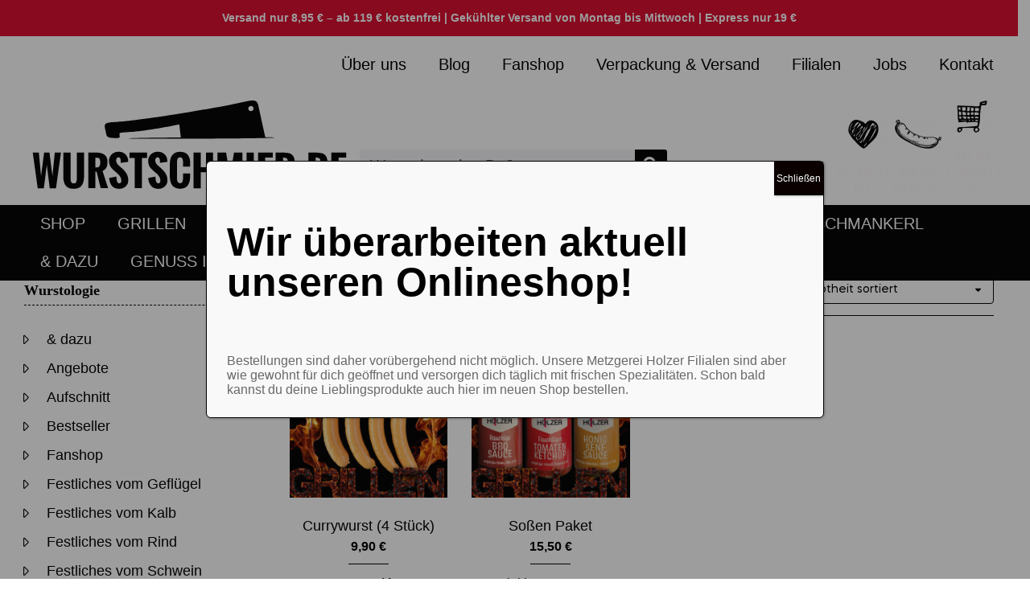

--- FILE ---
content_type: text/html; charset=UTF-8
request_url: https://wurstschmied.de/produkt-schlagwort/ketchup/
body_size: 41680
content:
<!DOCTYPE html>
<html lang="de">
<head>
	<meta charset="UTF-8">
	<meta name="viewport" content="width=device-width, initial-scale=1.0, viewport-fit=cover" />		<title>Ketchup &#8211; Wurstschmied</title>
<meta name='robots' content='max-image-preview:large' />

<link rel="dns-prefetch" href="//s.w.org">

<link rel="preload" as="font" type="font/woff2" crossorigin="anonymous" href="https://wurstschmied.de/wp-content/themes/freshio/assets/fonts/freshio-icon.woff2">


<link rel="alternate" type="application/rss+xml" title="Wurstschmied &raquo; Feed" href="https://wurstschmied.de/feed/" />
<link rel="alternate" type="application/rss+xml" title="Wurstschmied &raquo; Ketchup Schlagwort Feed" href="https://wurstschmied.de/produkt-schlagwort/ketchup/feed/" />
<style id='wp-img-auto-sizes-contain-inline-css' type='text/css'>
img:is([sizes=auto i],[sizes^="auto," i]){contain-intrinsic-size:3000px 1500px}
/*# sourceURL=wp-img-auto-sizes-contain-inline-css */
</style>
<link rel='stylesheet' id='woolentor-product-grid-modern-css' href='https://wurstschmied.de/wp-content/plugins/woolentor-addons/assets/css/product-grid/modern.css?ver=3.3.1' type='text/css' media='all' />
<link rel='stylesheet' id='woolentor-product-grid-luxury-css' href='https://wurstschmied.de/wp-content/plugins/woolentor-addons/assets/css/product-grid/luxury.css?ver=3.3.1' type='text/css' media='all' />
<link rel='stylesheet' id='woolentor-product-grid-editorial-css' href='https://wurstschmied.de/wp-content/plugins/woolentor-addons/assets/css/product-grid/editorial.css?ver=3.3.1' type='text/css' media='all' />
<link rel='stylesheet' id='woolentor-product-grid-magazine-css' href='https://wurstschmied.de/wp-content/plugins/woolentor-addons/assets/css/product-grid/magazine.css?ver=3.3.1' type='text/css' media='all' />
<style id='wp-emoji-styles-inline-css' type='text/css'>

	img.wp-smiley, img.emoji {
		display: inline !important;
		border: none !important;
		box-shadow: none !important;
		height: 1em !important;
		width: 1em !important;
		margin: 0 0.07em !important;
		vertical-align: -0.1em !important;
		background: none !important;
		padding: 0 !important;
	}
/*# sourceURL=wp-emoji-styles-inline-css */
</style>
<link rel='stylesheet' id='wp-block-library-css' href='https://wurstschmied.de/wp-includes/css/dist/block-library/style.min.css?ver=6.9' type='text/css' media='all' />
<style id='wp-block-library-theme-inline-css' type='text/css'>
.wp-block-audio :where(figcaption){color:#555;font-size:13px;text-align:center}.is-dark-theme .wp-block-audio :where(figcaption){color:#ffffffa6}.wp-block-audio{margin:0 0 1em}.wp-block-code{border:1px solid #ccc;border-radius:4px;font-family:Menlo,Consolas,monaco,monospace;padding:.8em 1em}.wp-block-embed :where(figcaption){color:#555;font-size:13px;text-align:center}.is-dark-theme .wp-block-embed :where(figcaption){color:#ffffffa6}.wp-block-embed{margin:0 0 1em}.blocks-gallery-caption{color:#555;font-size:13px;text-align:center}.is-dark-theme .blocks-gallery-caption{color:#ffffffa6}:root :where(.wp-block-image figcaption){color:#555;font-size:13px;text-align:center}.is-dark-theme :root :where(.wp-block-image figcaption){color:#ffffffa6}.wp-block-image{margin:0 0 1em}.wp-block-pullquote{border-bottom:4px solid;border-top:4px solid;color:currentColor;margin-bottom:1.75em}.wp-block-pullquote :where(cite),.wp-block-pullquote :where(footer),.wp-block-pullquote__citation{color:currentColor;font-size:.8125em;font-style:normal;text-transform:uppercase}.wp-block-quote{border-left:.25em solid;margin:0 0 1.75em;padding-left:1em}.wp-block-quote cite,.wp-block-quote footer{color:currentColor;font-size:.8125em;font-style:normal;position:relative}.wp-block-quote:where(.has-text-align-right){border-left:none;border-right:.25em solid;padding-left:0;padding-right:1em}.wp-block-quote:where(.has-text-align-center){border:none;padding-left:0}.wp-block-quote.is-large,.wp-block-quote.is-style-large,.wp-block-quote:where(.is-style-plain){border:none}.wp-block-search .wp-block-search__label{font-weight:700}.wp-block-search__button{border:1px solid #ccc;padding:.375em .625em}:where(.wp-block-group.has-background){padding:1.25em 2.375em}.wp-block-separator.has-css-opacity{opacity:.4}.wp-block-separator{border:none;border-bottom:2px solid;margin-left:auto;margin-right:auto}.wp-block-separator.has-alpha-channel-opacity{opacity:1}.wp-block-separator:not(.is-style-wide):not(.is-style-dots){width:100px}.wp-block-separator.has-background:not(.is-style-dots){border-bottom:none;height:1px}.wp-block-separator.has-background:not(.is-style-wide):not(.is-style-dots){height:2px}.wp-block-table{margin:0 0 1em}.wp-block-table td,.wp-block-table th{word-break:normal}.wp-block-table :where(figcaption){color:#555;font-size:13px;text-align:center}.is-dark-theme .wp-block-table :where(figcaption){color:#ffffffa6}.wp-block-video :where(figcaption){color:#555;font-size:13px;text-align:center}.is-dark-theme .wp-block-video :where(figcaption){color:#ffffffa6}.wp-block-video{margin:0 0 1em}:root :where(.wp-block-template-part.has-background){margin-bottom:0;margin-top:0;padding:1.25em 2.375em}
/*# sourceURL=/wp-includes/css/dist/block-library/theme.min.css */
</style>
<style id='classic-theme-styles-inline-css' type='text/css'>
/*! This file is auto-generated */
.wp-block-button__link{color:#fff;background-color:#32373c;border-radius:9999px;box-shadow:none;text-decoration:none;padding:calc(.667em + 2px) calc(1.333em + 2px);font-size:1.125em}.wp-block-file__button{background:#32373c;color:#fff;text-decoration:none}
/*# sourceURL=/wp-includes/css/classic-themes.min.css */
</style>
<link rel='stylesheet' id='wp-components-css' href='https://wurstschmied.de/wp-includes/css/dist/components/style.min.css?ver=6.9' type='text/css' media='all' />
<link rel='stylesheet' id='wp-preferences-css' href='https://wurstschmied.de/wp-includes/css/dist/preferences/style.min.css?ver=6.9' type='text/css' media='all' />
<link rel='stylesheet' id='wp-block-editor-css' href='https://wurstschmied.de/wp-includes/css/dist/block-editor/style.min.css?ver=6.9' type='text/css' media='all' />
<link rel='stylesheet' id='popup-maker-block-library-style-css' href='https://wurstschmied.de/wp-content/plugins/popup-maker/dist/packages/block-library-style.css?ver=dbea705cfafe089d65f1' type='text/css' media='all' />
<link rel='stylesheet' id='amazon-payments-advanced-blocks-log-out-banner-css' href='https://wurstschmied.de/wp-content/plugins/woocommerce-gateway-amazon-payments-advanced/build/js/blocks/log-out-banner/style-index.css?ver=7b7a8388c5cd363f116c' type='text/css' media='all' />
<link rel='stylesheet' id='woolentor-block-common-css' href='https://wurstschmied.de/wp-content/plugins/woolentor-addons/woolentor-blocks/assets/css/common-style.css?ver=3.3.1' type='text/css' media='all' />
<link rel='stylesheet' id='woolentor-block-default-css' href='https://wurstschmied.de/wp-content/plugins/woolentor-addons/woolentor-blocks/assets/css/style-index.css?ver=3.3.1' type='text/css' media='all' />
<link rel='stylesheet' id='freshio-gutenberg-blocks-css' href='https://wurstschmied.de/wp-content/themes/freshio/assets/css/base/gutenberg-blocks.css?ver=2.3.5' type='text/css' media='all' />
<style id='global-styles-inline-css' type='text/css'>
:root{--wp--preset--aspect-ratio--square: 1;--wp--preset--aspect-ratio--4-3: 4/3;--wp--preset--aspect-ratio--3-4: 3/4;--wp--preset--aspect-ratio--3-2: 3/2;--wp--preset--aspect-ratio--2-3: 2/3;--wp--preset--aspect-ratio--16-9: 16/9;--wp--preset--aspect-ratio--9-16: 9/16;--wp--preset--color--black: #000000;--wp--preset--color--cyan-bluish-gray: #abb8c3;--wp--preset--color--white: #ffffff;--wp--preset--color--pale-pink: #f78da7;--wp--preset--color--vivid-red: #cf2e2e;--wp--preset--color--luminous-vivid-orange: #ff6900;--wp--preset--color--luminous-vivid-amber: #fcb900;--wp--preset--color--light-green-cyan: #7bdcb5;--wp--preset--color--vivid-green-cyan: #00d084;--wp--preset--color--pale-cyan-blue: #8ed1fc;--wp--preset--color--vivid-cyan-blue: #0693e3;--wp--preset--color--vivid-purple: #9b51e0;--wp--preset--gradient--vivid-cyan-blue-to-vivid-purple: linear-gradient(135deg,rgb(6,147,227) 0%,rgb(155,81,224) 100%);--wp--preset--gradient--light-green-cyan-to-vivid-green-cyan: linear-gradient(135deg,rgb(122,220,180) 0%,rgb(0,208,130) 100%);--wp--preset--gradient--luminous-vivid-amber-to-luminous-vivid-orange: linear-gradient(135deg,rgb(252,185,0) 0%,rgb(255,105,0) 100%);--wp--preset--gradient--luminous-vivid-orange-to-vivid-red: linear-gradient(135deg,rgb(255,105,0) 0%,rgb(207,46,46) 100%);--wp--preset--gradient--very-light-gray-to-cyan-bluish-gray: linear-gradient(135deg,rgb(238,238,238) 0%,rgb(169,184,195) 100%);--wp--preset--gradient--cool-to-warm-spectrum: linear-gradient(135deg,rgb(74,234,220) 0%,rgb(151,120,209) 20%,rgb(207,42,186) 40%,rgb(238,44,130) 60%,rgb(251,105,98) 80%,rgb(254,248,76) 100%);--wp--preset--gradient--blush-light-purple: linear-gradient(135deg,rgb(255,206,236) 0%,rgb(152,150,240) 100%);--wp--preset--gradient--blush-bordeaux: linear-gradient(135deg,rgb(254,205,165) 0%,rgb(254,45,45) 50%,rgb(107,0,62) 100%);--wp--preset--gradient--luminous-dusk: linear-gradient(135deg,rgb(255,203,112) 0%,rgb(199,81,192) 50%,rgb(65,88,208) 100%);--wp--preset--gradient--pale-ocean: linear-gradient(135deg,rgb(255,245,203) 0%,rgb(182,227,212) 50%,rgb(51,167,181) 100%);--wp--preset--gradient--electric-grass: linear-gradient(135deg,rgb(202,248,128) 0%,rgb(113,206,126) 100%);--wp--preset--gradient--midnight: linear-gradient(135deg,rgb(2,3,129) 0%,rgb(40,116,252) 100%);--wp--preset--font-size--small: 14px;--wp--preset--font-size--medium: 23px;--wp--preset--font-size--large: 26px;--wp--preset--font-size--x-large: 42px;--wp--preset--font-size--normal: 16px;--wp--preset--font-size--huge: 37px;--wp--preset--spacing--20: 0.44rem;--wp--preset--spacing--30: 0.67rem;--wp--preset--spacing--40: 1rem;--wp--preset--spacing--50: 1.5rem;--wp--preset--spacing--60: 2.25rem;--wp--preset--spacing--70: 3.38rem;--wp--preset--spacing--80: 5.06rem;--wp--preset--shadow--natural: 6px 6px 9px rgba(0, 0, 0, 0.2);--wp--preset--shadow--deep: 12px 12px 50px rgba(0, 0, 0, 0.4);--wp--preset--shadow--sharp: 6px 6px 0px rgba(0, 0, 0, 0.2);--wp--preset--shadow--outlined: 6px 6px 0px -3px rgb(255, 255, 255), 6px 6px rgb(0, 0, 0);--wp--preset--shadow--crisp: 6px 6px 0px rgb(0, 0, 0);}:where(.is-layout-flex){gap: 0.5em;}:where(.is-layout-grid){gap: 0.5em;}body .is-layout-flex{display: flex;}.is-layout-flex{flex-wrap: wrap;align-items: center;}.is-layout-flex > :is(*, div){margin: 0;}body .is-layout-grid{display: grid;}.is-layout-grid > :is(*, div){margin: 0;}:where(.wp-block-columns.is-layout-flex){gap: 2em;}:where(.wp-block-columns.is-layout-grid){gap: 2em;}:where(.wp-block-post-template.is-layout-flex){gap: 1.25em;}:where(.wp-block-post-template.is-layout-grid){gap: 1.25em;}.has-black-color{color: var(--wp--preset--color--black) !important;}.has-cyan-bluish-gray-color{color: var(--wp--preset--color--cyan-bluish-gray) !important;}.has-white-color{color: var(--wp--preset--color--white) !important;}.has-pale-pink-color{color: var(--wp--preset--color--pale-pink) !important;}.has-vivid-red-color{color: var(--wp--preset--color--vivid-red) !important;}.has-luminous-vivid-orange-color{color: var(--wp--preset--color--luminous-vivid-orange) !important;}.has-luminous-vivid-amber-color{color: var(--wp--preset--color--luminous-vivid-amber) !important;}.has-light-green-cyan-color{color: var(--wp--preset--color--light-green-cyan) !important;}.has-vivid-green-cyan-color{color: var(--wp--preset--color--vivid-green-cyan) !important;}.has-pale-cyan-blue-color{color: var(--wp--preset--color--pale-cyan-blue) !important;}.has-vivid-cyan-blue-color{color: var(--wp--preset--color--vivid-cyan-blue) !important;}.has-vivid-purple-color{color: var(--wp--preset--color--vivid-purple) !important;}.has-black-background-color{background-color: var(--wp--preset--color--black) !important;}.has-cyan-bluish-gray-background-color{background-color: var(--wp--preset--color--cyan-bluish-gray) !important;}.has-white-background-color{background-color: var(--wp--preset--color--white) !important;}.has-pale-pink-background-color{background-color: var(--wp--preset--color--pale-pink) !important;}.has-vivid-red-background-color{background-color: var(--wp--preset--color--vivid-red) !important;}.has-luminous-vivid-orange-background-color{background-color: var(--wp--preset--color--luminous-vivid-orange) !important;}.has-luminous-vivid-amber-background-color{background-color: var(--wp--preset--color--luminous-vivid-amber) !important;}.has-light-green-cyan-background-color{background-color: var(--wp--preset--color--light-green-cyan) !important;}.has-vivid-green-cyan-background-color{background-color: var(--wp--preset--color--vivid-green-cyan) !important;}.has-pale-cyan-blue-background-color{background-color: var(--wp--preset--color--pale-cyan-blue) !important;}.has-vivid-cyan-blue-background-color{background-color: var(--wp--preset--color--vivid-cyan-blue) !important;}.has-vivid-purple-background-color{background-color: var(--wp--preset--color--vivid-purple) !important;}.has-black-border-color{border-color: var(--wp--preset--color--black) !important;}.has-cyan-bluish-gray-border-color{border-color: var(--wp--preset--color--cyan-bluish-gray) !important;}.has-white-border-color{border-color: var(--wp--preset--color--white) !important;}.has-pale-pink-border-color{border-color: var(--wp--preset--color--pale-pink) !important;}.has-vivid-red-border-color{border-color: var(--wp--preset--color--vivid-red) !important;}.has-luminous-vivid-orange-border-color{border-color: var(--wp--preset--color--luminous-vivid-orange) !important;}.has-luminous-vivid-amber-border-color{border-color: var(--wp--preset--color--luminous-vivid-amber) !important;}.has-light-green-cyan-border-color{border-color: var(--wp--preset--color--light-green-cyan) !important;}.has-vivid-green-cyan-border-color{border-color: var(--wp--preset--color--vivid-green-cyan) !important;}.has-pale-cyan-blue-border-color{border-color: var(--wp--preset--color--pale-cyan-blue) !important;}.has-vivid-cyan-blue-border-color{border-color: var(--wp--preset--color--vivid-cyan-blue) !important;}.has-vivid-purple-border-color{border-color: var(--wp--preset--color--vivid-purple) !important;}.has-vivid-cyan-blue-to-vivid-purple-gradient-background{background: var(--wp--preset--gradient--vivid-cyan-blue-to-vivid-purple) !important;}.has-light-green-cyan-to-vivid-green-cyan-gradient-background{background: var(--wp--preset--gradient--light-green-cyan-to-vivid-green-cyan) !important;}.has-luminous-vivid-amber-to-luminous-vivid-orange-gradient-background{background: var(--wp--preset--gradient--luminous-vivid-amber-to-luminous-vivid-orange) !important;}.has-luminous-vivid-orange-to-vivid-red-gradient-background{background: var(--wp--preset--gradient--luminous-vivid-orange-to-vivid-red) !important;}.has-very-light-gray-to-cyan-bluish-gray-gradient-background{background: var(--wp--preset--gradient--very-light-gray-to-cyan-bluish-gray) !important;}.has-cool-to-warm-spectrum-gradient-background{background: var(--wp--preset--gradient--cool-to-warm-spectrum) !important;}.has-blush-light-purple-gradient-background{background: var(--wp--preset--gradient--blush-light-purple) !important;}.has-blush-bordeaux-gradient-background{background: var(--wp--preset--gradient--blush-bordeaux) !important;}.has-luminous-dusk-gradient-background{background: var(--wp--preset--gradient--luminous-dusk) !important;}.has-pale-ocean-gradient-background{background: var(--wp--preset--gradient--pale-ocean) !important;}.has-electric-grass-gradient-background{background: var(--wp--preset--gradient--electric-grass) !important;}.has-midnight-gradient-background{background: var(--wp--preset--gradient--midnight) !important;}.has-small-font-size{font-size: var(--wp--preset--font-size--small) !important;}.has-medium-font-size{font-size: var(--wp--preset--font-size--medium) !important;}.has-large-font-size{font-size: var(--wp--preset--font-size--large) !important;}.has-x-large-font-size{font-size: var(--wp--preset--font-size--x-large) !important;}
:where(.wp-block-post-template.is-layout-flex){gap: 1.25em;}:where(.wp-block-post-template.is-layout-grid){gap: 1.25em;}
:where(.wp-block-term-template.is-layout-flex){gap: 1.25em;}:where(.wp-block-term-template.is-layout-grid){gap: 1.25em;}
:where(.wp-block-columns.is-layout-flex){gap: 2em;}:where(.wp-block-columns.is-layout-grid){gap: 2em;}
:root :where(.wp-block-pullquote){font-size: 1.5em;line-height: 1.6;}
/*# sourceURL=global-styles-inline-css */
</style>
<style id='woocommerce-inline-inline-css' type='text/css'>
.woocommerce form .form-row .required { visibility: visible; }
/*# sourceURL=woocommerce-inline-inline-css */
</style>
<link rel='stylesheet' id='woo-variation-swatches-css' href='https://wurstschmied.de/wp-content/plugins/woo-variation-swatches/assets/css/frontend.min.css?ver=1762884118' type='text/css' media='all' />
<style id='woo-variation-swatches-inline-css' type='text/css'>
:root {
--wvs-tick:url("data:image/svg+xml;utf8,%3Csvg filter='drop-shadow(0px 0px 2px rgb(0 0 0 / .8))' xmlns='http://www.w3.org/2000/svg'  viewBox='0 0 30 30'%3E%3Cpath fill='none' stroke='%23ffffff' stroke-linecap='round' stroke-linejoin='round' stroke-width='4' d='M4 16L11 23 27 7'/%3E%3C/svg%3E");

--wvs-cross:url("data:image/svg+xml;utf8,%3Csvg filter='drop-shadow(0px 0px 5px rgb(255 255 255 / .6))' xmlns='http://www.w3.org/2000/svg' width='72px' height='72px' viewBox='0 0 24 24'%3E%3Cpath fill='none' stroke='%23ff0000' stroke-linecap='round' stroke-width='0.6' d='M5 5L19 19M19 5L5 19'/%3E%3C/svg%3E");
--wvs-single-product-item-width:30px;
--wvs-single-product-item-height:30px;
--wvs-single-product-item-font-size:16px}
/*# sourceURL=woo-variation-swatches-inline-css */
</style>
<link rel='stylesheet' id='font-awesome-css' href='https://wurstschmied.de/wp-content/plugins/elementor/assets/lib/font-awesome/css/font-awesome.min.css?ver=4.7.0' type='text/css' media='all' />
<link rel='stylesheet' id='simple-line-icons-wl-css' href='https://wurstschmied.de/wp-content/plugins/woolentor-addons/assets/css/simple-line-icons.css?ver=3.3.1' type='text/css' media='all' />
<link rel='stylesheet' id='htflexboxgrid-css' href='https://wurstschmied.de/wp-content/plugins/woolentor-addons/assets/css/htflexboxgrid.css?ver=3.3.1' type='text/css' media='all' />
<link rel='stylesheet' id='slick-css' href='https://wurstschmied.de/wp-content/plugins/woolentor-addons/assets/css/slick.css?ver=3.3.1' type='text/css' media='all' />
<link rel='stylesheet' id='woolentor-widgets-css' href='https://wurstschmied.de/wp-content/plugins/woolentor-addons/assets/css/woolentor-widgets.css?ver=3.3.1' type='text/css' media='all' />
<link rel='stylesheet' id='photoswipe-css' href='https://wurstschmied.de/wp-content/plugins/woocommerce/assets/css/photoswipe/photoswipe.min.css?ver=10.4.3' type='text/css' media='all' />
<link rel='stylesheet' id='photoswipe-default-skin-css' href='https://wurstschmied.de/wp-content/plugins/woocommerce/assets/css/photoswipe/default-skin/default-skin.min.css?ver=10.4.3' type='text/css' media='all' />
<link rel='stylesheet' id='woolentor-quickview-css' href='https://wurstschmied.de/wp-content/plugins/woolentor-addons/includes/modules/quickview/assets/css/frontend.css?ver=3.3.1' type='text/css' media='all' />
<link rel='stylesheet' id='hint-css' href='https://wurstschmied.de/wp-content/plugins/woo-smart-compare/assets/libs/hint/hint.min.css?ver=6.9' type='text/css' media='all' />
<link rel='stylesheet' id='perfect-scrollbar-css' href='https://wurstschmied.de/wp-content/plugins/woo-smart-compare/assets/libs/perfect-scrollbar/css/perfect-scrollbar.min.css?ver=6.9' type='text/css' media='all' />
<link rel='stylesheet' id='perfect-scrollbar-wpc-css' href='https://wurstschmied.de/wp-content/plugins/woo-smart-compare/assets/libs/perfect-scrollbar/css/custom-theme.css?ver=6.9' type='text/css' media='all' />
<link rel='stylesheet' id='woosc-frontend-css' href='https://wurstschmied.de/wp-content/plugins/woo-smart-compare/assets/css/frontend.css?ver=6.5.3' type='text/css' media='all' />
<link rel='stylesheet' id='magnific-popup-css' href='https://wurstschmied.de/wp-content/plugins/woolentor-addons/assets/lib/css/magnific-popup.css?ver=3.3.1' type='text/css' media='all' />
<link rel='stylesheet' id='woosq-feather-css' href='https://wurstschmied.de/wp-content/plugins/woo-smart-quick-view/assets/libs/feather/feather.css?ver=6.9' type='text/css' media='all' />
<link rel='stylesheet' id='woosq-frontend-css' href='https://wurstschmied.de/wp-content/plugins/woo-smart-quick-view/assets/css/frontend.css?ver=4.2.8' type='text/css' media='all' />
<link rel='stylesheet' id='woosw-icons-css' href='https://wurstschmied.de/wp-content/plugins/woo-smart-wishlist/assets/css/icons.css?ver=5.0.8' type='text/css' media='all' />
<link rel='stylesheet' id='woosw-frontend-css' href='https://wurstschmied.de/wp-content/plugins/woo-smart-wishlist/assets/css/frontend.css?ver=5.0.8' type='text/css' media='all' />
<style id='woosw-frontend-inline-css' type='text/css'>
.woosw-popup .woosw-popup-inner .woosw-popup-content .woosw-popup-content-bot .woosw-notice { background-color: #5fbd74; } .woosw-popup .woosw-popup-inner .woosw-popup-content .woosw-popup-content-bot .woosw-popup-content-bot-inner a:hover { color: #5fbd74; border-color: #5fbd74; } 
/*# sourceURL=woosw-frontend-inline-css */
</style>
<link rel='stylesheet' id='freshio-style-css' href='https://wurstschmied.de/wp-content/themes/freshio/style.css?ver=2.3.5' type='text/css' media='all' />
<link rel='stylesheet' id='elementor-frontend-css' href='https://wurstschmied.de/wp-content/plugins/elementor/assets/css/frontend.min.css?ver=3.34.2' type='text/css' media='all' />
<style id='elementor-frontend-inline-css' type='text/css'>

				.elementor-widget-woocommerce-checkout-page .woocommerce table.woocommerce-checkout-review-order-table {
				    margin: var(--sections-margin, 24px 0 24px 0);
				    padding: var(--sections-padding, 16px 16px);
				}
				.elementor-widget-woocommerce-checkout-page .woocommerce table.woocommerce-checkout-review-order-table .cart_item td.product-name {
				    padding-right: 20px;
				}
				.elementor-widget-woocommerce-checkout-page .woocommerce .woocommerce-checkout #payment {
					border: none;
					padding: 0;
				}
				.elementor-widget-woocommerce-checkout-page .woocommerce .e-checkout__order_review-2 {
					background: var(--sections-background-color, #ffffff);
				    border-radius: var(--sections-border-radius, 3px);
				    padding: var(--sections-padding, 16px 30px);
				    margin: var(--sections-margin, 0 0 24px 0);
				    border-style: var(--sections-border-type, solid);
				    border-color: var(--sections-border-color, #D5D8DC);
				    border-width: 1px;
				    display: block;
				}
				.elementor-widget-woocommerce-checkout-page .woocommerce-checkout .place-order {
					display: -webkit-box;
					display: -ms-flexbox;
					display: flex;
					-webkit-box-orient: vertical;
					-webkit-box-direction: normal;
					-ms-flex-direction: column;
					flex-direction: column;
					-ms-flex-wrap: wrap;
					flex-wrap: wrap;
					padding: 0;
					margin-bottom: 0;
					margin-top: 1em;
					-webkit-box-align: var(--place-order-title-alignment, stretch);
					-ms-flex-align: var(--place-order-title-alignment, stretch);
					align-items: var(--place-order-title-alignment, stretch); 
				}
				.elementor-widget-woocommerce-checkout-page .woocommerce-checkout #place_order {
					background-color: #5bc0de;
					width: var(--purchase-button-width, auto);
					float: none;
					color: var(--purchase-button-normal-text-color, #ffffff);
					min-height: auto;
					padding: var(--purchase-button-padding, 1em 1em);
					border-radius: var(--purchase-button-border-radius, 3px); 
		        }
		        .elementor-widget-woocommerce-checkout-page .woocommerce-checkout #place_order:hover {
					background-color: #5bc0de;
					color: var(--purchase-button-hover-text-color, #ffffff);
					border-color: var(--purchase-button-hover-border-color, #5bc0de);
					-webkit-transition-duration: var(--purchase-button-hover-transition-duration, 0.3s);
					-o-transition-duration: var(--purchase-button-hover-transition-duration, 0.3s);
					transition-duration: var(--purchase-button-hover-transition-duration, 0.3s); 
                }
			
/*# sourceURL=elementor-frontend-inline-css */
</style>
<link rel='stylesheet' id='elementor-post-4996-css' href='https://wurstschmied.de/wp-content/uploads/elementor/css/post-4996.css?ver=1768932121' type='text/css' media='all' />
<link rel='stylesheet' id='widget-nav-menu-css' href='https://wurstschmied.de/wp-content/plugins/elementor-pro/assets/css/widget-nav-menu.min.css?ver=3.30.0' type='text/css' media='all' />
<link rel='stylesheet' id='widget-image-css' href='https://wurstschmied.de/wp-content/plugins/elementor/assets/css/widget-image.min.css?ver=3.34.2' type='text/css' media='all' />
<link rel='stylesheet' id='widget-search-form-css' href='https://wurstschmied.de/wp-content/plugins/elementor-pro/assets/css/widget-search-form.min.css?ver=3.30.0' type='text/css' media='all' />
<link rel='stylesheet' id='elementor-icons-shared-0-css' href='https://wurstschmied.de/wp-content/plugins/elementor/assets/lib/font-awesome/css/fontawesome.min.css?ver=5.15.3' type='text/css' media='all' />
<link rel='stylesheet' id='elementor-icons-fa-solid-css' href='https://wurstschmied.de/wp-content/plugins/elementor/assets/lib/font-awesome/css/solid.min.css?ver=5.15.3' type='text/css' media='all' />
<link rel='stylesheet' id='elementor-icons-css' href='https://wurstschmied.de/wp-content/plugins/elementor/assets/lib/eicons/css/elementor-icons.min.css?ver=5.46.0' type='text/css' media='all' />
<link rel='stylesheet' id='elementor-post-7059-css' href='https://wurstschmied.de/wp-content/uploads/elementor/css/post-7059.css?ver=1768932121' type='text/css' media='all' />
<link rel='stylesheet' id='font-awesome-5-all-css' href='https://wurstschmied.de/wp-content/plugins/elementor/assets/lib/font-awesome/css/all.min.css?ver=3.34.2' type='text/css' media='all' />
<link rel='stylesheet' id='font-awesome-4-shim-css' href='https://wurstschmied.de/wp-content/plugins/elementor/assets/lib/font-awesome/css/v4-shims.min.css?ver=3.34.2' type='text/css' media='all' />
<link rel='stylesheet' id='elementor-post-11746-css' href='https://wurstschmied.de/wp-content/uploads/elementor/css/post-11746.css?ver=1768932121' type='text/css' media='all' />
<link rel='stylesheet' id='elementor-post-2153-css' href='https://wurstschmied.de/wp-content/uploads/elementor/css/post-2153.css?ver=1768932434' type='text/css' media='all' />
<link rel='stylesheet' id='popup-maker-site-css' href='//wurstschmied.de/wp-content/uploads/pum/pum-site-styles.css?generated=1758550251&#038;ver=1.21.5' type='text/css' media='all' />
<link rel='stylesheet' id='freshio-elementor-css' href='https://wurstschmied.de/wp-content/themes/freshio/assets/css/base/elementor.css?ver=2.3.5' type='text/css' media='all' />
<link rel='stylesheet' id='woocommerce-gzd-layout-css' href='https://wurstschmied.de/wp-content/plugins/woocommerce-germanized/build/static/layout-styles.css?ver=3.20.5' type='text/css' media='all' />
<style id='woocommerce-gzd-layout-inline-css' type='text/css'>
.woocommerce-checkout .shop_table { background-color: #eeeeee; } .product p.deposit-packaging-type { font-size: 1.25em !important; } p.woocommerce-shipping-destination { display: none; }
                .wc-gzd-nutri-score-value-a {
                    background: url(https://wurstschmied.de/wp-content/plugins/woocommerce-germanized/assets/images/nutri-score-a.svg) no-repeat;
                }
                .wc-gzd-nutri-score-value-b {
                    background: url(https://wurstschmied.de/wp-content/plugins/woocommerce-germanized/assets/images/nutri-score-b.svg) no-repeat;
                }
                .wc-gzd-nutri-score-value-c {
                    background: url(https://wurstschmied.de/wp-content/plugins/woocommerce-germanized/assets/images/nutri-score-c.svg) no-repeat;
                }
                .wc-gzd-nutri-score-value-d {
                    background: url(https://wurstschmied.de/wp-content/plugins/woocommerce-germanized/assets/images/nutri-score-d.svg) no-repeat;
                }
                .wc-gzd-nutri-score-value-e {
                    background: url(https://wurstschmied.de/wp-content/plugins/woocommerce-germanized/assets/images/nutri-score-e.svg) no-repeat;
                }
            
/*# sourceURL=woocommerce-gzd-layout-inline-css */
</style>
<link rel='stylesheet' id='freshio-woocommerce-style-css' href='https://wurstschmied.de/wp-content/themes/freshio/assets/css/woocommerce/woocommerce.css?ver=2.3.5' type='text/css' media='all' />
<style id='freshio-woocommerce-style-inline-css' type='text/css'>
        a, .color-primary, .site-header-account .account-dropdown a.register-link, .site-header-account .account-dropdown a.lostpass-link, .freshio-custom-link a:hover, .header-navigation-background .main-navigation ul.menu > li.menu-item:hover > a, .header-navigation-background .main-navigation ul.menu > li.menu-item.current-menu-item > a, .header-navigation-background .main-navigation ul.menu > li.menu-item.current-menu-parent > a, .freshio-contact .contact_icon, .freshio-contact .contact_content .title, .header-4 .freshio-custom-link a:hover, .header-8 .freshio-custom-link2 a:hover, ul.menu li.current-menu-item > a, .main-navigation ul.menu li.menu-item > a:hover, .main-navigation ul.menu li.menu-item.current-menu-parent > a, .main-navigation ul.menu li.menu-item.current-menu-item > a, .hentry .entry-title a:hover, .post-style-1 .entry-title a:hover, .post-style-2 .entry-title a:hover, .post-style-3 .entry-title a:hover, .single .hentry .entry-meta a:hover, .single-post .freshio-social-share a:hover, .site-footer .elementor-element a, .site-info a.site-url:not(.button), .contact-block .contact-text a, .contact-block .contact-info_phones .title, .error404 .error-text a:hover, #comments .comment-list .comment-meta cite a:hover, #comments .comment-list .reply a, #comments .comment-list .reply a:hover, .button-outline, .site-main nav.navigation .nav-previous a:hover .nav-content,
.site-main nav.navigation .nav-next a:hover .nav-content, .pagination .page-numbers li .page-numbers.next:hover, .pagination .page-numbers li .page-numbers.prev:hover,
.woocommerce-pagination .page-numbers li .page-numbers.next:hover,
.woocommerce-pagination .page-numbers li .page-numbers.prev:hover, #secondary .widget_categories ul li::before, .woocommerce-widget-layered-nav ul.woocommerce-widget-layered-nav-list .chosen a, .widget_search:not(.widget_block) form input[type=submit]:hover,
.widget_search:not(.widget_block) form button[type=submit]:hover,
.widget_product_search form input[type=submit]:hover,
.widget_product_search form button[type=submit]:hover,
.site-search form input[type=submit]:hover,
.site-search form button[type=submit]:hover, .freshio-social-share a:hover {
    color: #000000; 
}        .outline-primary {
    outline-color: #000000; 
}        .shape-primary .elementor-shape-fill {
    fill: #000000; 
}        .bg-primary, .site-header-account:hover, .site-header-account .account-dropdown:after, .site-header-search:hover, .site-header-wishlist:hover, .site-header-cart .cart-contents:hover:before, .hentry .post-thumbnail .categories-link a, .post-style-1 .post-thumbnail .categories-link a, .post-style-2 .post-thumbnail .categories-link a, .post-style-3 .post-thumbnail .categories-link a, .hentry .categories-link a, .post-style-1 .categories-link a, .post-style-2 .categories-link a, .post-style-3 .categories-link a, .cat-links a:hover,
.tags-links a:hover, .page .comments-area button.submit, .single .comments-area button.submit, .page .comments-area button.submit:before, .single .comments-area button.submit:before, button,
input[type='button'],
input[type='reset'],
input[type='submit'],
.button, .pagination .page-numbers li .page-numbers.current, .pagination .page-numbers li .page-numbers:hover:not(.next):not(.prev),
.woocommerce-pagination .page-numbers li .page-numbers.current,
.woocommerce-pagination .page-numbers li .page-numbers:hover:not(.next):not(.prev), .tagcloud a:hover, .slick-prev:hover, .slick-prev:focus,
.slick-next:hover,
.slick-next:focus {
    background-color: #000000; 
}        blockquote, blockquote.wp-block-quote, .wp-block-quote.has-text-align-right,
.wp-block-quote.has-text-align-left, .bd-primary, .page .comments-area button.submit, .single .comments-area button.submit, .button-outline, button,
input[type='button'],
input[type='reset'],
input[type='submit'],
.button, .pagination .page-numbers li .page-numbers.current, .pagination .page-numbers li .page-numbers:hover:not(.next):not(.prev),
.woocommerce-pagination .page-numbers li .page-numbers.current,
.woocommerce-pagination .page-numbers li .page-numbers:hover:not(.next):not(.prev), .widget_search:not(.widget_block) form input[type=text]:focus,
.widget_search:not(.widget_block) form input[type=search]:focus,
.widget_product_search form input[type=text]:focus,
.widget_product_search form input[type=search]:focus,
.site-search form input[type=text]:focus,
.site-search form input[type=search]:focus {
    border-color: #000000; 
}        .bd-t-primary {
    border-top-color: #000000; 
}        .bd-b-primary, .widget_search:not(.widget_block) form input[type=submit]:hover,
.widget_search:not(.widget_block) form button[type=submit]:hover,
.widget_product_search form input[type=submit]:hover,
.widget_product_search form button[type=submit]:hover,
.site-search form input[type=submit]:hover,
.site-search form button[type=submit]:hover {
    border-bottom-color: #000000; 
}        .bd-l-primary {
    border-left-color: #000000; 
}        .bd-r-primary {
    border-right-color: #000000; 
}        a:hover, .entry-title a:hover, .color-primary_hover, .site-header-account .account-links-menu li a:hover,
.site-header-account .account-dashboard li a:hover, .freshio-contact .contact_icon + .contact_content .contact_link:hover span, .main-navigation ul.menu li.menu-item .sub-menu .menu-item:hover > a, .main-navigation ul.menu li.menu-item .sub-menu .menu-item.current-menu-item > a, .vertical-navigation ul.menu .sub-menu a:hover, .vertical-navigation ul.menu > li > a:hover, .vertical-navigation ul.menu > li > a:hover .menu-icon, .single-freshio_menu_item .elementor-icon-list-items li a:hover,
.mega-menu .elementor-icon-list-items li a:hover, .freshio-breadcrumb a:hover, .hentry .entry-header .posted-on a:hover, .post-style-1 .entry-header .posted-on a:hover, .post-style-2 .entry-header .posted-on a:hover, .post-style-3 .entry-header .posted-on a:hover, .hentry .entry-header .post-author a:hover, .post-style-1 .entry-header .post-author a:hover, .post-style-2 .entry-header .post-author a:hover, .post-style-3 .entry-header .post-author a:hover, .site-footer a:not(.button):hover, .site-footer .elementor-element a:hover, .site-info a.site-url:not(.button):hover, #comments .comment-list .comment-meta a.comment-date:hover, .widget.widget_recent_entries .post-title:hover, .wpml-ls-statics-footer li a:hover, .freshio-canvas-filter a:not(.button):hover,
.widget-area a:not(.button):hover {
    color: #dd3333; 
}        .outline-primary_hover {
    outline-color: #dd3333; 
}        .shape-primary_hover .elementor-shape-fill {
    fill: #dd3333; 
}        .bg-primary_hover, .vertical-navigation .vertical-navigation-header, .hentry .post-thumbnail .categories-link a:hover, .post-style-1 .post-thumbnail .categories-link a:hover, .post-style-2 .post-thumbnail .categories-link a:hover, .post-style-3 .post-thumbnail .categories-link a:hover, .hentry .categories-link a:hover, .post-style-1 .categories-link a:hover, .post-style-2 .categories-link a:hover, .post-style-3 .categories-link a:hover, .button-outline:hover, button:hover,
input[type='button']:hover,
input[type='reset']:hover,
input[type='submit']:hover,
.button:hover {
    background-color: #dd3333; 
}        .bd-primary_hover, .button-outline:hover, button:hover,
input[type='button']:hover,
input[type='reset']:hover,
input[type='submit']:hover,
.button:hover {
    border-color: #dd3333; 
}        .bd-t-primary_hover {
    border-top-color: #dd3333; 
}        .bd-b-primary_hover {
    border-bottom-color: #dd3333; 
}        .bd-l-primary_hover {
    border-left-color: #dd3333; 
}        .bd-r-primary_hover {
    border-right-color: #dd3333; 
}        body, button,
input,
textarea, .color-body, .site-header-account .account-links-menu li a,
.site-header-account .account-dashboard li a, .header-8 .freshio-custom-link2 a, .site-footer a:not(.button), #respond .comment-form-cookies-consent label, input[type='text'],
input[type='number'],
input[type='email'],
input[type='tel'],
input[type='url'],
input[type='password'],
input[type='search'],
.input-text, input[type='text']::-webkit-input-placeholder,
input[type='number']::-webkit-input-placeholder,
input[type='email']::-webkit-input-placeholder,
input[type='tel']::-webkit-input-placeholder,
input[type='url']::-webkit-input-placeholder,
input[type='password']::-webkit-input-placeholder,
input[type='search']::-webkit-input-placeholder,
textarea::-webkit-input-placeholder,
.input-text::-webkit-input-placeholder, select:not([size]):not([multiple]), .site-main nav.navigation .nav-next .nav-content .reader-text, .wpml-ls-statics-footer li a {
    color: #000000; 
}        body, button,
input,
textarea, .color-body, .site-header-account .account-links-menu li a,
.site-header-account .account-dashboard li a, .header-8 .freshio-custom-link2 a, .site-footer a:not(.button), #respond .comment-form-cookies-consent label, input[type='text'],
input[type='number'],
input[type='email'],
input[type='tel'],
input[type='url'],
input[type='password'],
input[type='search'],
.input-text, input[type='text']:-ms-input-placeholder,
input[type='number']:-ms-input-placeholder,
input[type='email']:-ms-input-placeholder,
input[type='tel']:-ms-input-placeholder,
input[type='url']:-ms-input-placeholder,
input[type='password']:-ms-input-placeholder,
input[type='search']:-ms-input-placeholder,
textarea:-ms-input-placeholder,
.input-text:-ms-input-placeholder, select:not([size]):not([multiple]), .site-main nav.navigation .nav-next .nav-content .reader-text, .wpml-ls-statics-footer li a {
    color: #000000; 
}        body, button,
input,
textarea, .color-body, .site-header-account .account-links-menu li a,
.site-header-account .account-dashboard li a, .header-8 .freshio-custom-link2 a, .site-footer a:not(.button), #respond .comment-form-cookies-consent label, input[type='text'],
input[type='number'],
input[type='email'],
input[type='tel'],
input[type='url'],
input[type='password'],
input[type='search'],
.input-text, input[type='text']::placeholder,
input[type='number']::placeholder,
input[type='email']::placeholder,
input[type='tel']::placeholder,
input[type='url']::placeholder,
input[type='password']::placeholder,
input[type='search']::placeholder,
textarea::placeholder,
.input-text::placeholder, select:not([size]):not([multiple]), .site-main nav.navigation .nav-next .nav-content .reader-text, .wpml-ls-statics-footer li a {
    color: #000000; 
}        .outline-body {
    outline-color: #000000; 
}        .shape-body .elementor-shape-fill {
    fill: #000000; 
}        .bg-body {
    background-color: #000000; 
}        .bd-body {
    border-color: #000000; 
}        .bd-t-body {
    border-top-color: #000000; 
}        .bd-b-body {
    border-bottom-color: #000000; 
}        .bd-l-body {
    border-left-color: #000000; 
}        .bd-r-body {
    border-right-color: #000000; 
}        mark, h1,
h2,
h3,
h4,
h5,
h6, .entry-title a, .color-heading, .site-header-account > a i, .site-header-search > a i, .site-header-wishlist .header-wishlist i, .header-9 .header-navigation-background .main-navigation ul.menu > li.menu-item:hover > a, .header-9 .header-navigation-background .main-navigation ul.menu > li.menu-item.current-menu-item > a, .header-9 .header-navigation-background .main-navigation ul.menu > li.menu-item.current-menu-parent > a, .menu-mobile-nav-button, .freshio-breadcrumb .breadcrumb-heading, .hentry .entry-meta, .post-style-1 .entry-meta, .post-style-2 .entry-meta, .post-style-3 .entry-meta, .hentry .entry-title a, .post-style-1 .entry-title a, .post-style-2 .entry-title a, .post-style-3 .entry-title a, .hentry .entry-header .categories-link,
.hentry .entry-header .posted-on,
.hentry .entry-header .post-comments,
.hentry .entry-header .byline, .post-style-1 .entry-header .categories-link,
.post-style-1 .entry-header .posted-on,
.post-style-1 .entry-header .post-comments,
.post-style-1 .entry-header .byline, .post-style-2 .entry-header .categories-link,
.post-style-2 .entry-header .posted-on,
.post-style-2 .entry-header .post-comments,
.post-style-2 .entry-header .byline, .post-style-3 .entry-header .categories-link,
.post-style-3 .entry-header .posted-on,
.post-style-3 .entry-header .post-comments,
.post-style-3 .entry-header .byline, .hentry .entry-header .posted-on a, .post-style-1 .entry-header .posted-on a, .post-style-2 .entry-header .posted-on a, .post-style-3 .entry-header .posted-on a, .hentry .entry-header .posted-on a:before, .post-style-1 .entry-header .posted-on a:before, .post-style-2 .entry-header .posted-on a:before, .post-style-3 .entry-header .posted-on a:before, .hentry .entry-header .post-author a, .post-style-1 .entry-header .post-author a, .post-style-2 .entry-header .post-author a, .post-style-3 .entry-header .post-author a, .hentry .entry-header .post-author span:before, .post-style-1 .entry-header .post-author span:before, .post-style-2 .entry-header .post-author span:before, .post-style-3 .entry-header .post-author span:before, .hentry .entry-header .total-comments span:before, .post-style-1 .entry-header .total-comments span:before, .post-style-2 .entry-header .total-comments span:before, .post-style-3 .entry-header .total-comments span:before, .hentry strong,
.hentry th,
.hentry dt, .post-style-1 strong,
.post-style-1 th,
.post-style-1 dt, .post-style-2 strong,
.post-style-2 th,
.post-style-2 dt, .post-style-3 strong,
.post-style-3 th,
.post-style-3 dt, .single-post .freshio-social-share a, .contact-block .contact-info_icon, #respond label, #respond #reply-title, fieldset legend, .pagination .page-numbers li .page-numbers.current, .pagination .page-numbers li .page-numbers:hover:not(.next):not(.prev),
.woocommerce-pagination .page-numbers li .page-numbers.current,
.woocommerce-pagination .page-numbers li .page-numbers:hover:not(.next):not(.prev), .pagination .page-numbers li .page-numbers.prev, .pagination .page-numbers li .page-numbers.next,
.woocommerce-pagination .page-numbers li .page-numbers.prev,
.woocommerce-pagination .page-numbers li .page-numbers.next, .widget .widget-title,
.widget .widgettitle, .widget.widget_rss .rss-date,
.widget.widget_rss cite, .woocommerce-widget-layered-nav ul.woocommerce-widget-layered-nav-list li a, .single-product div.product .woocommerce-product-gallery .woocommerce-product-gallery__trigger::before {
    color: #000000; 
}        .outline-heading {
    outline-color: #000000; 
}        .shape-heading .elementor-shape-fill {
    fill: #000000; 
}        .bg-heading, .header-1 .header-top, .header-4 .header-bottom .inner, .header-5 .header-main, .header-6, .header-7 .header-top, .header-9 .header-top, .main-navigation .elementor-widget-icon-list .elementor-icon-list-item a:after {
    background-color: #000000; 
}        .bd-heading, #comments #comment:focus, input[type='text']:focus,
input[type='number']:focus,
input[type='email']:focus,
input[type='tel']:focus,
input[type='url']:focus,
input[type='password']:focus,
input[type='search']:focus,
textarea:focus,
.input-text:focus {
    border-color: #000000; 
}        .bd-t-heading {
    border-top-color: #000000; 
}        .bd-b-heading, .main-navigation ul.menu li.menu-item > a:hover {
    border-bottom-color: #000000; 
}        .bd-l-heading {
    border-left-color: #000000; 
}        .bd-r-heading {
    border-right-color: #000000; 
}        .color-light, .freshio-breadcrumb a, .woocommerce-breadcrumb .breadcrumb-separator, .copyright-bar, #comments .comment-list .comment-meta a.comment-date, .pagination .page-numbers li .page-numbers,
.woocommerce-pagination .page-numbers li .page-numbers, #secondary .widget_categories ul li, .woocommerce-widget-layered-nav ul.woocommerce-widget-layered-nav-list li, .woocommerce-cart .cart-empty:before, .freshio-social-share a {
    color: #000000; 
}        .outline-light {
    outline-color: #000000; 
}        .shape-light .elementor-shape-fill {
    fill: #000000; 
}        .bg-light, .blog .hentry .entry-content:before {
    background-color: #000000; 
}        .bd-light {
    border-color: #000000; 
}        .bd-t-light {
    border-top-color: #000000; 
}        .bd-b-light {
    border-bottom-color: #000000; 
}        .bd-l-light {
    border-left-color: #000000; 
}        .bd-r-light {
    border-right-color: #000000; 
}        .color-dark, .freshio-contact .contact_content .sub-title, .header-4 .site-welcome, .header-4 .freshio-custom-link a, .main-navigation ul.menu li.menu-item .sub-menu .menu-item a, .main-navigation ul.menu li.menu-item .sub-menu .menu-item-has-children > a:after, .main-navigation ul > li.menu-item > a,
.main-navigation ul.nav-menu > li.menu-item > a, .vertical-navigation ul.menu .sub-menu a, .vertical-navigation ul.menu > li > a, .single-freshio_menu_item .elementor-icon-list-items li a,
.mega-menu .elementor-icon-list-items li a, .error404 h1, .error404 .error-text, #comments .comment-list .comment-meta cite, #comments .comment-list .comment-meta cite a, .site-main nav.navigation .nav-previous a,
.site-main nav.navigation .nav-next a, .widget.widget_recent_entries .post-title, .widget_search:not(.widget_block) form::before,
.widget_product_search form::before,
.site-search form::before, .freshio-canvas-filter a:not(.button),
.widget-area a:not(.button), .slick-prev:before,
.slick-next:before, .freshio-social-share .social-share-title {
    color: #000000; 
}        .outline-dark {
    outline-color: #000000; 
}        .shape-dark .elementor-shape-fill {
    fill: #000000; 
}        .bg-dark {
    background-color: #000000; 
}        .bd-dark {
    border-color: #000000; 
}        .bd-t-dark {
    border-top-color: #000000; 
}        .bd-b-dark {
    border-bottom-color: #000000; 
}        .bd-l-dark {
    border-left-color: #000000; 
}        .bd-r-dark {
    border-right-color: #000000; 
}        .color-border {
    color: #000000; 
}        .outline-border {
    outline-color: #000000; 
}        .shape-border .elementor-shape-fill {
    fill: #000000; 
}        blockquote cite:before, .bg-border, #comments .comment-list .comment-body:after {
    background-color: #000000; 
}        .bd-border, .site-header-account .account-dropdown .account-wrap, .vertical-navigation .vertical-menu .menu > li > a:before, .hentry .post-navigation, .post-style-1 .post-navigation, .post-style-2 .post-navigation, .post-style-3 .post-navigation, .entry-content table:not(.shop_table) td, .entry-content table:not(.shop_table) th, #comments .comment-list-wrap, #comments table th,
#comments table td, input[type='text'],
input[type='number'],
input[type='email'],
input[type='tel'],
input[type='url'],
input[type='password'],
input[type='search'],
textarea,
.input-text, select:not([size]):not([multiple]), fieldset, .wpml-ls.wpml-ls-legacy-dropdown-click a, .wpml-ls.wpml-ls-legacy-dropdown a, .tagcloud a, .widget_calendar table th, .widget_calendar table td, .slick-prev,
.slick-next, .slick-prev:hover, .slick-prev:focus,
.slick-next:hover,
.slick-next:focus {
    border-color: #000000; 
}        .bd-t-border, .header-divider, .header-3 .header-navigation, .header-8 .header-navigation, .single-post .freshio-breadcrumb, .single-product .freshio-breadcrumb {
    border-top-color: #000000; 
}        .bd-b-border, .hentry .entry-taxonomy, .post-style-1 .entry-taxonomy, .post-style-2 .entry-taxonomy, .post-style-3 .entry-taxonomy, .single .hentry .entry-header, .site-footer .widget .widget-title,
.site-footer .widget .widgettitle, #secondary .widget .widget-title,
#secondary .widget .widgettitle {
    border-bottom-color: #000000; 
}        .bd-l-border, .freshio-contact .contact_inner + .contact_inner > div:first-child {
    border-left-color: #000000; 
}        .bd-r-border, .single .nav-links > div:first-child, .blog:not(.freshio-full-width-content) .content-area:after,
.search:not(.freshio-full-width-content) .content-area:after,
.single-post:not(.freshio-full-width-content) .content-area:after,
.archive.category:not(.freshio-full-width-content) .content-area:after,
.archive.tag:not(.freshio-full-width-content) .content-area:after,
.archive.date:not(.freshio-full-width-content) .content-area:after {
    border-right-color: #000000; 
}        .freshio-product-pagination .product-item .freshio-product-pagination__title:hover, .freshio-product-pagination .product-item .price, .freshio-product-pagination .product-item .price ins, .woosb-products .woosb-product .woosb-price, .woosb-bundles .amount bdi,
.woosb-wrap .amount bdi, ul.products li.product .price,
ul.products .wc-block-grid__product .price,
.wc-block-grid__products li.product .price,
.wc-block-grid__products .wc-block-grid__product .price, ul.products li.product .price ins,
ul.products .wc-block-grid__product .price ins,
.wc-block-grid__products li.product .price ins,
.wc-block-grid__products .wc-block-grid__product .price ins, ul.products a[class*="product_type_"]:hover,
.wc-block-grid__products a[class*="product_type_"]:hover,
.product-list a[class*="product_type_"]:hover, .single-product div.product form.cart table.group_table .woocommerce-grouped-product-list-item__label a:hover, .single-product div.product form.cart table.group_table .woocommerce-grouped-product-list-item__price ins .woocommerce-Price-amount, .single-product div.product form.cart table.group_table .woocommerce-Price-amount, .single-product div.product .entry-summary .yith-wcwl-add-to-wishlist > div > a:hover, .single-product div.product .entry-summary .compare:hover, .single-product div.product p.price, .single-product div.product p.price ins, .single-product div.product .single_variation .price, .single-product div.product .single_variation .price ins, .single-product div.product .woocommerce-product-rating a:hover, .single-product div.product .product_meta .sku_wrapper a:hover,
.single-product div.product .product_meta .posted_in a:hover,
.single-product div.product .product_meta .tagged_as a:hover, .single-product .woocommerce-tabs ul.tabs li.active a, .freshio-sticky-add-to-cart__content-price, .freshio-sticky-add-to-cart__content-price ins, .product_list_widget .product-content .amount, .widget_shopping_cart .mini_cart_item .quantity .amount, .widget_product_categories ul.product-categories li::before, .widget_product_categories ul.product-categories li.current-cat a, .widget_price_filter .price_slider_amount .button:hover, .freshio_widget_layered_nav ul.woocommerce-widget-layered-nav-list li.chosen .freshio-image-type .image-name, table.cart td.product-remove a.remove:hover:before, table.cart td.product-remove a.remove:active:before, .cart_totals .order-total .amount, ul#shipping_method input[type="radio"]:first-child:checked + label:after, #order_review .woocommerce-checkout-review-order-table .order-total .amount, #payment .payment_methods li.woocommerce-PaymentMethod > input[type=radio]:first-child:checked + label::before, #payment .payment_methods li.wc_payment_method > input[type=radio]:first-child:checked + label::before, .woocommerce-order .woocommerce-table--order-details tfoot tr:last-child .amount, #yith-quick-view-modal.open p.price, #yith-quick-view-modal.open p.price ins, .hentry .entry-content .woocommerce-MyAccount-navigation ul li.woocommerce-MyAccount-navigation-link.is-active a, .product-list .price, .product-list .price ins, .product-list .woocommerce-loop-product__title a:hover, table.wishlist_table tbody td.product-price, table.wishlist_table tbody td.product-price ins .amount, ul.wishlist_table.mobile td.value span.amount, ul.wishlist_table.mobile td.value ins .amount, .filter-toggle:focus, .filter-toggle:hover, .filter-close:hover, .freshio-dropdown-filter-wrap .widget a:not(.button):hover, .single-product div.product .entry-summary .woosc-btn:hover,
.single-product div.product .entry-summary .wooscp-btn:hover,
.single-product div.product .entry-summary .woosw-btn:hover {
    color: #000000; 
}        .shop-action .yith-wcqv-button:hover,
.shop-action .yith-wcwl-add-to-wishlist > div > a:hover,
.shop-action .compare:hover, .deal-progress .progress-value, .single-product div.product form.cart table.woocommerce-grouped-product-list .woocommerce-grouped-product-list-item__quantity a.button:hover, .single-product div.product .single_add_to_cart_button, .single-product .woocommerce-tabs ul.tabs li a:before, .freshio-sticky-add-to-cart .freshio-sticky-add-to-cart__content-button, .widget_price_filter .ui-slider .ui-slider-handle, .widget_price_filter .ui-slider .ui-slider-range, .yith_woocompare_colorbox #cboxLoadedContent ::-webkit-scrollbar-thumb, .yith_woocompare_colorbox #cboxLoadedContent :window-inactive::-webkit-scrollbar-thumb, table.wishlist_table td.product-add-to-cart a.add_to_cart:hover, ul.wishlist_table.mobile .product-add-to-cart a.button:hover, .shop-action .woosc-btn:hover,
.shop-action .wooscp-btn:hover,
.shop-action .woosq-btn:hover,
.shop-action .woosw-btn:hover {
    background-color: #000000; 
}        .shop-action .yith-wcqv-button:hover,
.shop-action .yith-wcwl-add-to-wishlist > div > a:hover,
.shop-action .compare:hover, .widget_price_filter .ui-slider .ui-slider-handle, table.cart td.actions .coupon .input-text:focus, .checkout_coupon .input-text:focus, .hidden-title-form input[type='text']:focus, .site-header-cart-side .widget_shopping_cart .buttons a.checkout, .shop-action .woosc-btn:hover,
.shop-action .wooscp-btn:hover,
.shop-action .woosq-btn:hover,
.shop-action .woosw-btn:hover {
    border-color: #000000; 
}        .site-header-cart .widget.widget_shopping_cart {
    border-top-color: #000000; 
}        .freshio-product-pagination a:hover, ul.products li.product h2 a:hover,
ul.products li.product h3 a:hover,
ul.products li.product .woocommerce-loop-product__title a:hover,
ul.products li.product .wc-block-grid__product-title a:hover,
ul.products .wc-block-grid__product h2 a:hover,
ul.products .wc-block-grid__product h3 a:hover,
ul.products .wc-block-grid__product .woocommerce-loop-product__title a:hover,
ul.products .wc-block-grid__product .wc-block-grid__product-title a:hover,
.wc-block-grid__products li.product h2 a:hover,
.wc-block-grid__products li.product h3 a:hover,
.wc-block-grid__products li.product .woocommerce-loop-product__title a:hover,
.wc-block-grid__products li.product .wc-block-grid__product-title a:hover,
.wc-block-grid__products .wc-block-grid__product h2 a:hover,
.wc-block-grid__products .wc-block-grid__product h3 a:hover,
.wc-block-grid__products .wc-block-grid__product .woocommerce-loop-product__title a:hover,
.wc-block-grid__products .wc-block-grid__product .wc-block-grid__product-title a:hover, ul.products li.product .posted-in a:hover,
ul.products .wc-block-grid__product .posted-in a:hover,
.wc-block-grid__products li.product .posted-in a:hover,
.wc-block-grid__products .wc-block-grid__product .posted-in a:hover, .single-product div.product form.cart .quantity button:hover, .single-product .woocommerce-tabs ul.tabs li a:hover, .sizechart-popup .sizechart-close:hover i, .sizechart-button:hover, .product_list_widget .product-title span:hover, .product_list_widget a:hover, .widget_shopping_cart .mini_cart_item a:hover, .widget_shopping_cart .buttons a:not(.checkout):hover, table.cart td.product-name a:hover, .woocommerce-order .woocommerce-table--order-details .product-name a:hover, .hentry .entry-content .woocommerce-MyAccount-navigation ul li.woocommerce-MyAccount-navigation-link a:hover, .yith_woocompare_colorbox #cboxClose:hover:before, .yith_woocompare_colorbox #cboxClose:active:before, .product-list .posted-in a:hover, .wishlist-title.wishlist-title-with-form h2:hover {
    color: #dd3333; 
}        .single-product div.product .single_add_to_cart_button:hover, .freshio-sticky-add-to-cart .freshio-sticky-add-to-cart__content-button:hover, body #yith-woocompare table.compare-list tr.add-to-cart a:hover, body #yith-woocompare table.compare-list tr.add-to-cart a:active {
    background-color: #dd3333; 
}        .yith_woocompare_colorbox #cboxClose:hover:before, .yith_woocompare_colorbox #cboxClose:active:before {
    border-color: #dd3333; 
}        .form-row .select2-container--default .select2-selection--single .select2-selection__rendered, p.stars a::before, p.stars a:hover ~ a::before, p.stars.selected a.active ~ a::before, .woosb-bundles .woosb-text,
.woosb-wrap .woosb-text, .single-product div.product form.cart table.variations td.value ul li.variable-item.disabled .variable-item-span, .single-product div.product .woocommerce-product-details__short-description, table.woocommerce-checkout-review-order-table .variation,
table.woocommerce-checkout-review-order-table .product-quantity, .woocommerce-order .woocommerce-table--order-details .product-name a, form.woocommerce-form-login .woocommerce-LostPassword a, .yith_woocompare_colorbox #cboxClose:before, table.wishlist_table td.product-stock-status .wishlist-in-stock, ul.wishlist_table.mobile .item-wrapper .product-name h3:before, ul.wishlist_table.mobile .remove_from_wishlist:before {
    color: #000000; 
}        .yith_woocompare_colorbox #cboxClose:before {
    border-color: #000000; 
}        .site-header-cart .cart-contents::before, .freshio-handheld-footer-bar ul li > a:before, .freshio-handheld-footer-bar ul li > a .title, .form-row label, .freshio-product-pagination a:nth-child(2):hover, .freshio-product-pagination .product-item .freshio-product-pagination__title, .deal-sold-text .value span, .single-product div.product .summary.entry-summary .yith-wcwl-add-to-wishlist, .single-product div.product form.cart .quantity .qty, .single-product div.product form.cart table.group_table .woocommerce-grouped-product-list-item__label a, .single-product div.product form.cart table.variations td.label label, .single-product div.product form.cart table.variations td.value ul li.variable-item .variable-item-span, .single-product .woocommerce-tabs ul.tabs li a, #reviews .commentlist li p.meta strong, table.shop_attributes th, .freshio-sticky-add-to-cart__content-title strong, .sizechart-popup .sizechart-close i, .sizechart-button, .product_list_widget .product-title span, .widget_shopping_cart .mini_cart_item a, .widget_shopping_cart .mini_cart_item .quantity, .widget_shopping_cart p.total strong, .widget_shopping_cart p.total .amount, .widget_shopping_cart .buttons a:not(.checkout), .widget_price_filter .price_slider_amount .price_label, .widget_price_filter .price_slider_amount .price_label span, .freshio_widget_layered_nav ul.woocommerce-widget-layered-nav-list li .freshio-image-type .image-name, table.cart th, table.cart tr td[data-title]::before, table.cart td.product-name a, table.cart td.product-price .amount, table.cart td.product-quantity .qty, table.cart td.product-subtotal .amount, .cart_totals table th, .cart_totals .cart-subtotal .amount, ul#shipping_method input[type="radio"] + label, .woocommerce-cart .cart-empty, #order_review .woocommerce-checkout-review-order-table th, #order_review .woocommerce-checkout-review-order-table .amount, #payment .payment_methods li > label, table.woocommerce-checkout-review-order-table .product-name, .woocommerce-order .woocommerce-table--order-details th, .woocommerce-order .woocommerce-table--order-details tfoot, form.woocommerce-form-track-order label, #yith-quick-view-close:hover, .hentry .entry-content .woocommerce-MyAccount-navigation ul li.woocommerce-MyAccount-navigation-link a, ul.order_details li strong, .woocommerce-MyAccount-content table th, .woocommerce-MyAccount-content .order_details a:not(.button), .woocommerce-MyAccount-content .order_details tfoot .amount, .wcml-horizontal-list li.wcml-cs-active-currency a,
.wcml-vertical-list li.wcml-cs-active-currency a, .site-header-cart-side .cart-side-title, .site-header-cart-side .close-cart-side, .freshio-dropdown-filter-wrap .widget a:not(.button), .filter-toggle-dropdown, .filter-toggle-dropdown:focus, .filter-toggle-dropdown:hover, .woosw-list table.woosw-content-items .woosw-content-item .woosw-content-item--add p > a,
.woosw-area .woosw-inner .woosw-content .woosw-content-mid table.woosw-content-items .woosw-content-item .woosw-content-item--add p > a {
    color: #000000; 
}        .single-product div.product form.cart table.woocommerce-grouped-product-list .woocommerce-grouped-product-list-item__quantity a.button, table.wishlist_table td.product-add-to-cart a.add_to_cart, ul.wishlist_table.mobile .product-add-to-cart a.button, .site-header-cart-side .close-cart-side:before, .site-header-cart-side .close-cart-side:after {
    background-color: #000000; 
}        .single-product div.product form.cart table.variations td.value ul li.variable-item:hover, .single-product div.product form.cart table.variations td.value ul li.variable-item.selected, form.woocommerce-checkout input[type='text']:focus,
form.woocommerce-checkout input[type='number']:focus,
form.woocommerce-checkout input[type='email']:focus,
form.woocommerce-checkout input[type='tel']:focus,
form.woocommerce-checkout input[type='url']:focus,
form.woocommerce-checkout input[type='password']:focus,
form.woocommerce-checkout input[type='search']:focus,
form.woocommerce-checkout textarea:focus,
form.woocommerce-checkout select:focus,
form.woocommerce-checkout .input-text:focus {
    border-color: #000000; 
}        .freshio-product-pagination .product-item .price del, ul.products li.product .price del,
ul.products .wc-block-grid__product .price del,
.wc-block-grid__products li.product .price del,
.wc-block-grid__products .wc-block-grid__product .price del, ul.products li.product .posted-in,
ul.products .wc-block-grid__product .posted-in,
.wc-block-grid__products li.product .posted-in,
.wc-block-grid__products .wc-block-grid__product .posted-in, ul.products li.product .posted-in a,
ul.products .wc-block-grid__product .posted-in a,
.wc-block-grid__products li.product .posted-in a,
.wc-block-grid__products .wc-block-grid__product .posted-in a, .single-product div.product form.cart table.group_table .woocommerce-grouped-product-list-item__price del .woocommerce-Price-amount, .single-product div.product p.price del, .single-product div.product .single_variation .price del, .single-product div.product .woocommerce-product-rating a, .single-product div.product .product_meta .sku_wrapper > *,
.single-product div.product .product_meta .posted_in > *,
.single-product div.product .product_meta .tagged_as > *, #reviews .commentlist li time, .freshio-sticky-add-to-cart__content-price del, .freshio-sticky-add-to-cart__content-title, .product_list_widget .product-content del, .product_list_widget .product-content del .amount, .widget_rating_filter .wc-layered-nav-rating a, .widget_product_categories ul.product-categories li, .freshio_widget_layered_nav ul.woocommerce-widget-layered-nav-list li .freshio-image-type .image-count, #yith-quick-view-modal.open p.price del, .woocommerce-MyAccount-content .order_details .product-quantity, .product-list .posted-in a, .product-list .price del, table.wishlist_table tbody td.product-price del .amount, ul.wishlist_table.mobile td.value del .amount {
    color: #000000; 
}        ul.products li.product .price:after,
ul.products .wc-block-grid__product .price:after,
.wc-block-grid__products li.product .price:after,
.wc-block-grid__products .wc-block-grid__product .price:after, .stock.out-of-stock, .product-list a[class*="product_type_"]:before {
    background-color: #000000; 
}        .site-header-cart .cart-contents .amount, .gridlist-toggle a.active, .gridlist-toggle a:hover, .freshio-product-pagination a, .freshio-sorting .woocommerce-ordering select, .woocommerce-result-count, .woosb-products .woosb-product .woosb-title .woosb-title-inner a, .woosb-bundles .amount,
.woosb-wrap .amount, ul.products li.product h2 a,
ul.products li.product h3 a,
ul.products li.product .woocommerce-loop-product__title a,
ul.products li.product .wc-block-grid__product-title a,
ul.products .wc-block-grid__product h2 a,
ul.products .wc-block-grid__product h3 a,
ul.products .wc-block-grid__product .woocommerce-loop-product__title a,
ul.products .wc-block-grid__product .wc-block-grid__product-title a,
.wc-block-grid__products li.product h2 a,
.wc-block-grid__products li.product h3 a,
.wc-block-grid__products li.product .woocommerce-loop-product__title a,
.wc-block-grid__products li.product .wc-block-grid__product-title a,
.wc-block-grid__products .wc-block-grid__product h2 a,
.wc-block-grid__products .wc-block-grid__product h3 a,
.wc-block-grid__products .wc-block-grid__product .woocommerce-loop-product__title a,
.wc-block-grid__products .wc-block-grid__product .wc-block-grid__product-title a, ul.products a[class*="product_type_"],
.wc-block-grid__products a[class*="product_type_"],
.product-list a[class*="product_type_"], .single-product div.product .woocommerce-product-gallery .flex-control-thumbs .slick-prev:before, .single-product div.product .woocommerce-product-gallery .flex-control-thumbs .slick-next:before, .single-product div.product .entry-summary .yith-wcwl-add-to-wishlist > div > a, .single-product div.product .entry-summary .compare, .single-product div.product .product_meta .sku_wrapper,
.single-product div.product .product_meta .posted_in,
.single-product div.product .product_meta .tagged_as, .stock.in-stock, .freshio-sticky-add-to-cart__content-title span, .widget_price_filter .price_slider_amount .button, .freshio_widget_layered_nav ul.woocommerce-widget-layered-nav-list li .freshio-button-type:hover, .freshio_widget_layered_nav ul.woocommerce-widget-layered-nav-list li.chosen .freshio-button-type, .product-list .woocommerce-loop-product__title a, .filter-toggle, .filter-close, .single-product div.product .entry-summary .woosc-btn,
.single-product div.product .entry-summary .wooscp-btn,
.single-product div.product .entry-summary .woosw-btn {
    color: #000000; 
}        .single-product div.product form.cart .quantity .qty:focus, .freshio_widget_layered_nav ul.woocommerce-widget-layered-nav-list li .freshio-button-type:hover, .freshio_widget_layered_nav ul.woocommerce-widget-layered-nav-list li.chosen .freshio-button-type, .freshio_widget_layered_nav ul.woocommerce-widget-layered-nav-list li .freshio-color-type:after {
    border-color: #000000; 
}        .single-product div.product .woocommerce-product-gallery .woocommerce-product-gallery__wrapper, .single-product div.product .woocommerce-product-gallery .flex-viewport {
    color: #000000; 
}        .related > h2:first-child:before,
.upsells > h2:first-child:before, .related > h2:first-child:after,
.upsells > h2:first-child:after, .single-product div.product form.cart table.variations td.value ul li.variable-item.disabled:after, .freshio_widget_layered_nav ul.woocommerce-widget-layered-nav-list li .freshio-color-type {
    background-color: #000000; 
}        .form-row .select2-container--default .select2-selection--single, .single-product div.product .woocommerce-product-gallery .flex-control-thumbs .slick-prev, .single-product div.product .woocommerce-product-gallery .flex-control-thumbs .slick-next, .single-product div.product .woocommerce-product-gallery .flex-control-thumbs li img, .single-product div.product form.cart .quantity .qty, .single-product div.product form.cart table.group_table tr, .single-product div.product form.cart table.variations td.value ul li.variable-item, .freshio_widget_layered_nav ul.woocommerce-widget-layered-nav-list li .freshio-button-type, table.cart tr td, table.cart td.actions .coupon, table.cart td.actions .coupon .input-text, .cart_totals, .site-header-cart .widget_shopping_cart, .checkout_coupon .input-text, form.woocommerce-checkout input[type='text'],
form.woocommerce-checkout input[type='number'],
form.woocommerce-checkout input[type='email'],
form.woocommerce-checkout input[type='tel'],
form.woocommerce-checkout input[type='url'],
form.woocommerce-checkout input[type='password'],
form.woocommerce-checkout input[type='search'],
form.woocommerce-checkout textarea,
form.woocommerce-checkout select,
form.woocommerce-checkout .input-text, #order_review, .yith-wcqv-wrapper .woocommerce-product-gallery__wrapper, ul.order_details li, .product-list .product-image, .wcml-dropdown li,
.wcml-dropdown .wcml-cs-submenu li, table.wishlist_table tbody tr {
    border-color: #000000; 
}        .freshio-handheld-footer-bar ul li > a, .single-product div.product .product_meta, .widget_shopping_cart p.total, .cart_totals .order-total, #order_review .woocommerce-checkout-review-order-table th, #order_review .woocommerce-checkout-review-order-table td, .woocommerce-order .woocommerce-table--order-details td, .woocommerce-order .woocommerce-table--order-details th, .hentry .entry-content .woocommerce-MyAccount-navigation ul {
    border-top-color: #000000; 
}        .freshio-sorting, .single-product .woocommerce-tabs ul.tabs, .single-product.freshio-full-width-content div.product .related:after, .single-product.freshio-full-width-content div.product .up-sells:after, .single-product.freshio-full-width-content .woocommerce-tabs ul.tabs:before, .product_list_widget li, .widget_shopping_cart .mini_cart_item, table.cart thead, table.cart .cart_item, .cart_totals > h2, .cart_totals .cart-subtotal, #payment .payment_methods > .woocommerce-PaymentMethod,
#payment .payment_methods > .wc_payment_method, .woocommerce-order .woocommerce-table--order-details thead td,
.woocommerce-order .woocommerce-table--order-details thead th, .hentry .entry-content .woocommerce-MyAccount-navigation ul li, .product-item-search, .freshio-canvas-filter .widget .widget-title, .site-header-cart-side .cart-side-heading {
    border-bottom-color: #000000; 
}        .freshio-handheld-footer-bar ul li > a, .login-form-col {
    border-right-color: #000000; 
}        .elementor-widget-freshio-product-categories .cat-title a:hover, .elementor-widget-freshio-products-tabs .elementor-tab-title:hover, .elementor-widget-freshio-products-tabs .elementor-tab-title.elementor-active, .woocommerce-product-list ul.products .product-content del + ins .amount, .woocommerce-product-list ul.products .product-content .amount, .woocommerce-product-list ul.products .product-title span:hover, .woocommerce-product-list ul.products .price, .woocommerce-product-list.products-list-2 ul.products .posted-in a:hover, .woocommerce-product-list.products-list-3 ul.products .posted-in a:hover, .woocommerce-product-list.products-list-5 ul.products .product-list-inner .posted-in a:hover, .elementor-widget-freshio-tab-hover .tab-content .link:hover, .elementor-widget-container .elementor-teams-wrapper .team-name a:hover, .elementor-widget-container .elementor-teams-wrapper .team-name:hover, .elementor-widget-container .elementor-teams-wrapper .team-icon-socials ul li.social a:hover, .elementor-testimonial-item-wrapper .name a:hover, .elementor-testimonial-item-wrapper .testimonial-style-3 .details .name, .elementor-element.elementor-button-underline .elementor-button, .elementor-view-framed .elementor-icon,
.elementor-view-default .elementor-icon {
    color: #000000; 
}        .elementor-view-framed .elementor-icon,
.elementor-view-default .elementor-icon {
    fill: #000000; 
}        .elementor-widget-freshio-banner .elementor-button-custom:hover, .elementor-widget-freshio-single-product form.cart button.single_add_to_cart_button:hover, .elementor-widget-freshio-tab-hover .tab-item .number:after, .elementor-testimonial-item-wrapper .testimonial-style-3 .info .icon, .elementor-testimonial-item-wrapper .slick-prev:hover, .elementor-testimonial-item-wrapper .slick-prev:focus,
.elementor-testimonial-item-wrapper .slick-next:hover,
.elementor-testimonial-item-wrapper .slick-next:focus, .animated-slide-column:after, .elementor-element.elementor-button-primary .elementor-button, .elementor-view-stacked .elementor-icon, .elementor-widget-container .elementor-accordion .elementor-accordion-item .elementor-tab-title.elementor-active .elementor-accordion-icon, .elementor-widget-form.button-effect-yes .elementor-button:before {
    background-color: #000000; 
}        .elementor-widget-container .form-style .mc4wp-form .mc4wp-form-fields input[type="email"]:focus, .elementor-widget-freshio-products-tabs .elementor-tab-title:hover, .elementor-widget-freshio-products-tabs .elementor-tab-title.elementor-active, .elementor-widget-container .elementor-teams-wrapper .team-icon-socials ul li.social a:hover, .elementor-view-framed .elementor-icon,
.elementor-view-default .elementor-icon, .elementor-widget-container .elementor-accordion .elementor-accordion-item .elementor-tab-title.elementor-active .elementor-accordion-icon {
    border-color: #000000; 
}        .elementor-icon-box-wrapper .elementor-icon-box-content .elementor-icon-box-description .border-bottom-primary {
    border-bottom-color: #000000; 
}        .elementor-element.elementor-button-underline .elementor-button:hover {
    color: #dd3333; 
}        .elementor-widget-container .elementor-teams-wrapper .team-description {
    color: #000000; 
}        .elementor-widget-freshio-product-categories.category-style-3 .cat-title a, .elementor-widget-freshio-product-categories.category-style-5 .cat-title a, .elementor-widget-freshio-products-tabs .elementor-tab-title, .time-sale .deal-text, .elementor-widget-freshio-tab-hover .tab-content .title, .elementor-widget-freshio-tab-hover .tab-content .link, .elementor-widget-freshio-tab-hover .tab-item:hover, .elementor-widget-freshio-tab-hover .tab-item.active, .elementor-widget-container .elementor-teams-wrapper .team-name, .elementor-widget-container .elementor-teams-wrapper .team-name a, .elementor-testimonial-item-wrapper .title, .elementor-widget-container .elementor-accordion .elementor-accordion-item .elementor-tab-title {
    color: #000000; 
}        .elementor-widget-freshio-banner .elementor-button-custom, .elementor-widget-freshio-products-tabs .elementor-tab-title:before, .effect-column-underline:after {
    background-color: #000000; 
}        .woocommerce-product-list ul.products .product-content del, .woocommerce-product-list ul.products .product-content del .amount, .woocommerce-product-list.products-list-2 ul.products .posted-in a, .woocommerce-product-list.products-list-3 ul.products .posted-in a, .time-sale .freshio-countdown .countdown-item .countdown-label, .elementor-widget-freshio-tab-hover .tab-item, .elementor-widget-container .elementor-teams-wrapper .team-job {
    color: #000000; 
}        .woocommerce-product-list.products-list-2 ul.products a[class*="product_type_"]:before, .woocommerce-product-list.products-list-3 ul.products a[class*="product_type_"]:before {
    background-color: #000000; 
}        .woocommerce-product-list ul.products .product-title span, .elementor-testimonial-item-wrapper .content, .elementor-testimonial-item-wrapper .slick-prev:before,
.elementor-testimonial-item-wrapper .slick-next:before, .elementor-widget-container .elementor-accordion .elementor-accordion-item .elementor-tab-title a, .elementor-widget-container .elementor-accordion .elementor-accordion-item .elementor-tab-title.elementor-active, .elementor-widget-container .elementor-accordion .elementor-accordion-item .elementor-tab-title.elementor-active a {
    color: #000000; 
}        .woocommerce-product-list.products-list-4 ul.products .product-list-inner, .elementor-widget-container .elementor-teams-wrapper .team-icon-socials ul li.social a, .elementor-testimonial-item-wrapper .slick-prev,
.elementor-testimonial-item-wrapper .slick-next {
    border-color: #000000; 
}        .elementor-widget-container .elementor-accordion .elementor-accordion-item {
    border-bottom-color: #000000; 
}        .border-wrapper-yes .woocommerce-carousel ul.products {
    border-left-color: #000000; 
}        .border-wrapper-yes .woocommerce-carousel ul.products {
    border-right-color: #000000; 
}
/*# sourceURL=freshio-woocommerce-style-inline-css */
</style>
<link rel='stylesheet' id='tooltipster-css' href='https://wurstschmied.de/wp-content/themes/freshio/assets/css/libs/tooltipster.bundle.min.css?ver=2.3.5' type='text/css' media='all' />
<noscript></noscript><link rel='stylesheet' id='elementor-icons-fa-brands-css' href='https://wurstschmied.de/wp-content/plugins/elementor/assets/lib/font-awesome/css/brands.min.css?ver=5.15.3' type='text/css' media='all' />
<script type="text/template" id="tmpl-variation-template">
	<div class="woocommerce-variation-description">{{{ data.variation.variation_description }}}</div>
	<div class="woocommerce-variation-price">{{{ data.variation.price_html }}}</div>
	<div class="woocommerce-variation-availability">{{{ data.variation.availability_html }}}</div>
</script>
<script type="text/template" id="tmpl-unavailable-variation-template">
	<p role="alert">Dieses Produkt ist leider nicht verfügbar. Bitte wähle eine andere Kombination.</p>
</script>
<script type="text/javascript" src="https://wurstschmied.de/wp-includes/js/jquery/jquery.min.js?ver=3.7.1" id="jquery-core-js"></script>
<script type="text/javascript" src="https://wurstschmied.de/wp-includes/js/jquery/jquery-migrate.min.js?ver=3.4.1" id="jquery-migrate-js"></script>
<script type="text/javascript" src="https://wurstschmied.de/wp-content/plugins/woocommerce/assets/js/jquery-blockui/jquery.blockUI.min.js?ver=2.7.0-wc.10.4.3" id="wc-jquery-blockui-js" data-wp-strategy="defer"></script>
<script type="text/javascript" id="wc-add-to-cart-js-extra">
/* <![CDATA[ */
var wc_add_to_cart_params = {"ajax_url":"/wp-admin/admin-ajax.php","wc_ajax_url":"/?wc-ajax=%%endpoint%%","i18n_view_cart":"Warenkorb anzeigen","cart_url":"https://wurstschmied.de/warenkorb/","is_cart":"","cart_redirect_after_add":"no"};
//# sourceURL=wc-add-to-cart-js-extra
/* ]]> */
</script>
<script type="text/javascript" src="https://wurstschmied.de/wp-content/plugins/woocommerce/assets/js/frontend/add-to-cart.min.js?ver=10.4.3" id="wc-add-to-cart-js" defer="defer" data-wp-strategy="defer"></script>
<script type="text/javascript" src="https://wurstschmied.de/wp-content/plugins/woocommerce/assets/js/js-cookie/js.cookie.min.js?ver=2.1.4-wc.10.4.3" id="wc-js-cookie-js" data-wp-strategy="defer"></script>
<script type="text/javascript" id="woocommerce-js-extra">
/* <![CDATA[ */
var woocommerce_params = {"ajax_url":"/wp-admin/admin-ajax.php","wc_ajax_url":"/?wc-ajax=%%endpoint%%","i18n_password_show":"Passwort anzeigen","i18n_password_hide":"Passwort verbergen"};
//# sourceURL=woocommerce-js-extra
/* ]]> */
</script>
<script type="text/javascript" src="https://wurstschmied.de/wp-content/plugins/woocommerce/assets/js/frontend/woocommerce.min.js?ver=10.4.3" id="woocommerce-js" defer="defer" data-wp-strategy="defer"></script>
<script type="text/javascript" src="https://wurstschmied.de/wp-includes/js/underscore.min.js?ver=1.13.7" id="underscore-js"></script>
<script type="text/javascript" id="wp-util-js-extra">
/* <![CDATA[ */
var _wpUtilSettings = {"ajax":{"url":"/wp-admin/admin-ajax.php"}};
//# sourceURL=wp-util-js-extra
/* ]]> */
</script>
<script type="text/javascript" src="https://wurstschmied.de/wp-includes/js/wp-util.min.js?ver=6.9" id="wp-util-js"></script>
<script type="text/javascript" id="wc-add-to-cart-variation-js-extra">
/* <![CDATA[ */
var wc_add_to_cart_variation_params = {"wc_ajax_url":"/?wc-ajax=%%endpoint%%","i18n_no_matching_variations_text":"Es entsprechen leider keine Produkte deiner Auswahl. Bitte w\u00e4hle eine andere Kombination.","i18n_make_a_selection_text":"Bitte w\u00e4hle die Produktoptionen, bevor du den Artikel in den Warenkorb legst.","i18n_unavailable_text":"Dieses Produkt ist leider nicht verf\u00fcgbar. Bitte w\u00e4hle eine andere Kombination.","i18n_reset_alert_text":"Deine Auswahl wurde zur\u00fcckgesetzt. Bitte w\u00e4hle Produktoptionen aus, bevor du den Artikel in den Warenkorb legst."};
//# sourceURL=wc-add-to-cart-variation-js-extra
/* ]]> */
</script>
<script type="text/javascript" src="https://wurstschmied.de/wp-content/plugins/woocommerce/assets/js/frontend/add-to-cart-variation.min.js?ver=10.4.3" id="wc-add-to-cart-variation-js" data-wp-strategy="defer"></script>
<script type="text/javascript" src="https://wurstschmied.de/wp-content/plugins/woocommerce/assets/js/photoswipe/photoswipe.min.js?ver=4.1.1-wc.10.4.3" id="wc-photoswipe-js" data-wp-strategy="defer"></script>
<script type="text/javascript" src="https://wurstschmied.de/wp-content/plugins/elementor/assets/lib/font-awesome/js/v4-shims.min.js?ver=3.34.2" id="font-awesome-4-shim-js"></script>
<script type="text/javascript" id="wc-gzd-unit-price-observer-queue-js-extra">
/* <![CDATA[ */
var wc_gzd_unit_price_observer_queue_params = {"ajax_url":"/wp-admin/admin-ajax.php","wc_ajax_url":"/?wc-ajax=%%endpoint%%","refresh_unit_price_nonce":"a1185ac877"};
//# sourceURL=wc-gzd-unit-price-observer-queue-js-extra
/* ]]> */
</script>
<script type="text/javascript" src="https://wurstschmied.de/wp-content/plugins/woocommerce-germanized/build/static/unit-price-observer-queue.js?ver=3.20.5" id="wc-gzd-unit-price-observer-queue-js" defer="defer" data-wp-strategy="defer"></script>
<script type="text/javascript" src="https://wurstschmied.de/wp-content/plugins/woocommerce/assets/js/accounting/accounting.min.js?ver=0.4.2" id="wc-accounting-js"></script>
<script type="text/javascript" id="wc-gzd-add-to-cart-variation-js-extra">
/* <![CDATA[ */
var wc_gzd_add_to_cart_variation_params = {"wrapper":".product","price_selector":"p.price","replace_price":"1"};
//# sourceURL=wc-gzd-add-to-cart-variation-js-extra
/* ]]> */
</script>
<script type="text/javascript" src="https://wurstschmied.de/wp-content/plugins/woocommerce-germanized/build/static/add-to-cart-variation.js?ver=3.20.5" id="wc-gzd-add-to-cart-variation-js" defer="defer" data-wp-strategy="defer"></script>
<script type="text/javascript" id="wc-gzd-unit-price-observer-js-extra">
/* <![CDATA[ */
var wc_gzd_unit_price_observer_params = {"wrapper":".product","price_selector":{"p.price":{"is_total_price":false,"is_primary_selector":true,"quantity_selector":""}},"replace_price":"1","product_id":"3509","price_decimal_sep":",","price_thousand_sep":".","qty_selector":"input.quantity, input.qty","refresh_on_load":""};
//# sourceURL=wc-gzd-unit-price-observer-js-extra
/* ]]> */
</script>
<script type="text/javascript" src="https://wurstschmied.de/wp-content/plugins/woocommerce-germanized/build/static/unit-price-observer.js?ver=3.20.5" id="wc-gzd-unit-price-observer-js" defer="defer" data-wp-strategy="defer"></script>
<link rel="https://api.w.org/" href="https://wurstschmied.de/wp-json/" /><link rel="alternate" title="JSON" type="application/json" href="https://wurstschmied.de/wp-json/wp/v2/product_tag/226" /><link rel="EditURI" type="application/rsd+xml" title="RSD" href="https://wurstschmied.de/xmlrpc.php?rsd" />
<meta name="generator" content="WordPress 6.9" />
<meta name="generator" content="WooCommerce 10.4.3" />
	<script type="text/javascript">
		jQuery(document).ready(function(){
			jQuery('.order-actions a:nth-child(2)').attr("target", "_blank");
		});
	</script>
	<meta name="generator" content="Redux 4.5.10" />	<noscript><style>.woocommerce-product-gallery{ opacity: 1 !important; }</style></noscript>
				<style>
				.e-con.e-parent:nth-of-type(n+4):not(.e-lazyloaded):not(.e-no-lazyload),
				.e-con.e-parent:nth-of-type(n+4):not(.e-lazyloaded):not(.e-no-lazyload) * {
					background-image: none !important;
				}
				@media screen and (max-height: 1024px) {
					.e-con.e-parent:nth-of-type(n+3):not(.e-lazyloaded):not(.e-no-lazyload),
					.e-con.e-parent:nth-of-type(n+3):not(.e-lazyloaded):not(.e-no-lazyload) * {
						background-image: none !important;
					}
				}
				@media screen and (max-height: 640px) {
					.e-con.e-parent:nth-of-type(n+2):not(.e-lazyloaded):not(.e-no-lazyload),
					.e-con.e-parent:nth-of-type(n+2):not(.e-lazyloaded):not(.e-no-lazyload) * {
						background-image: none !important;
					}
				}
			</style>
			<meta name="generator" content="Powered by Slider Revolution 6.7.37 - responsive, Mobile-Friendly Slider Plugin for WordPress with comfortable drag and drop interface." />
<link rel="icon" href="https://wurstschmied.de/wp-content/uploads/2023/08/cropped-wurstschmied_Axt_weiss_512x512-32x32.png" sizes="32x32" />
<link rel="icon" href="https://wurstschmied.de/wp-content/uploads/2023/08/cropped-wurstschmied_Axt_weiss_512x512-192x192.png" sizes="192x192" />
<link rel="apple-touch-icon" href="https://wurstschmied.de/wp-content/uploads/2023/08/cropped-wurstschmied_Axt_weiss_512x512-180x180.png" />
<meta name="msapplication-TileImage" content="https://wurstschmied.de/wp-content/uploads/2023/08/cropped-wurstschmied_Axt_weiss_512x512-270x270.png" />
<script>function setREVStartSize(e){
			//window.requestAnimationFrame(function() {
				window.RSIW = window.RSIW===undefined ? window.innerWidth : window.RSIW;
				window.RSIH = window.RSIH===undefined ? window.innerHeight : window.RSIH;
				try {
					var pw = document.getElementById(e.c).parentNode.offsetWidth,
						newh;
					pw = pw===0 || isNaN(pw) || (e.l=="fullwidth" || e.layout=="fullwidth") ? window.RSIW : pw;
					e.tabw = e.tabw===undefined ? 0 : parseInt(e.tabw);
					e.thumbw = e.thumbw===undefined ? 0 : parseInt(e.thumbw);
					e.tabh = e.tabh===undefined ? 0 : parseInt(e.tabh);
					e.thumbh = e.thumbh===undefined ? 0 : parseInt(e.thumbh);
					e.tabhide = e.tabhide===undefined ? 0 : parseInt(e.tabhide);
					e.thumbhide = e.thumbhide===undefined ? 0 : parseInt(e.thumbhide);
					e.mh = e.mh===undefined || e.mh=="" || e.mh==="auto" ? 0 : parseInt(e.mh,0);
					if(e.layout==="fullscreen" || e.l==="fullscreen")
						newh = Math.max(e.mh,window.RSIH);
					else{
						e.gw = Array.isArray(e.gw) ? e.gw : [e.gw];
						for (var i in e.rl) if (e.gw[i]===undefined || e.gw[i]===0) e.gw[i] = e.gw[i-1];
						e.gh = e.el===undefined || e.el==="" || (Array.isArray(e.el) && e.el.length==0)? e.gh : e.el;
						e.gh = Array.isArray(e.gh) ? e.gh : [e.gh];
						for (var i in e.rl) if (e.gh[i]===undefined || e.gh[i]===0) e.gh[i] = e.gh[i-1];
											
						var nl = new Array(e.rl.length),
							ix = 0,
							sl;
						e.tabw = e.tabhide>=pw ? 0 : e.tabw;
						e.thumbw = e.thumbhide>=pw ? 0 : e.thumbw;
						e.tabh = e.tabhide>=pw ? 0 : e.tabh;
						e.thumbh = e.thumbhide>=pw ? 0 : e.thumbh;
						for (var i in e.rl) nl[i] = e.rl[i]<window.RSIW ? 0 : e.rl[i];
						sl = nl[0];
						for (var i in nl) if (sl>nl[i] && nl[i]>0) { sl = nl[i]; ix=i;}
						var m = pw>(e.gw[ix]+e.tabw+e.thumbw) ? 1 : (pw-(e.tabw+e.thumbw)) / (e.gw[ix]);
						newh =  (e.gh[ix] * m) + (e.tabh + e.thumbh);
					}
					var el = document.getElementById(e.c);
					if (el!==null && el) el.style.height = newh+"px";
					el = document.getElementById(e.c+"_wrapper");
					if (el!==null && el) {
						el.style.height = newh+"px";
						el.style.display = "block";
					}
				} catch(e){
					console.log("Failure at Presize of Slider:" + e)
				}
			//});
		  };</script>
		<style type="text/css" id="wp-custom-css">
			#elementor-tab-title-8171, #elementor-tab-title-1581, #elementor-tab-title-1691, #elementor-tab-title-2081, #elementor-tab-title-2791 {display:none}
.header-main {padding:0;}
body.home .header-9 .header-navigation-background, .page-template-template-homepage .header-9 .header-navigation-background {background-color:black}
.header-9 .header-main .logo-dark{display:none} 
/*nav.elementor-column.elementor-element-be487c2 {width:50%}*/
div.elementor-column.elementor-element-d62e0a3 {margin-top:-50px}
div.header-main {display:none !important}

ul.products li.product .woocommerce-loop-product__title a, ul.products a[class*="product_type_"] {color:inherit !important; font-weight:inherit !important; letter-spacing:normal !important}

.wp-caption .wp-caption-text {border:none}		</style>
		<style id="freshio_options-dynamic-css" title="dynamic-css" class="redux-options-output">.site-header .site-branding img{height:110px;width:391px;}body, button, input, textarea{font-family:Roboto;line-height:20px;font-weight:400;font-style:normal;font-size:18px;}h1, h2, h3, h4, h5, h6, blockquote, .widget .widget-title{font-family:"Roboto Condensed";line-height:20px;font-weight:700;font-style:normal;font-size:18px;}.mobile-navigation ul li a, .mobile-navigation .dropdown-toggle, body .freshio-mobile-nav .freshio-social ul li a:before, .mobile-nav-close{color:#ffffff;}.freshio-mobile-nav{background-color:#dd3333;}.freshio-breadcrumb, .freshio-breadcrumb .breadcrumb-heading, .freshio-breadcrumb a{color:#000000;}.freshio-breadcrumb{background-color:#ffffff;background-position:center center;}body.woocommerce-page:not(.single-product) .freshio-breadcrumb{background-color:#ffffff;background-position:center center;}</style></head>
<body class="archive tax-product_tag term-ketchup term-226 wp-custom-logo wp-embed-responsive wp-theme-freshio theme-freshio woocommerce woocommerce-page woocommerce-no-js woo-variation-swatches wvs-behavior-blur wvs-theme-freshio wvs-show-label wvs-tooltip woolentor_current_theme_freshio chrome product-hover-default has-post-thumbnail freshio-layout-wide woocommerce-active product-style-1 freshio-archive-product freshio-sidebar-left freshio-product-tablet-3 freshio-product-mobile-2 single-product-1 freshio-footer-builder woolentor-empty-cart elementor-default elementor-kit-7059">
	<div id="page" class="hfeed site">
			<div data-elementor-type="header" data-elementor-id="11746" class="elementor elementor-11746 elementor-location-header" data-elementor-post-type="elementor_library">
					<div class="elementor-section elementor-top-section elementor-element elementor-element-38624755 elementor-section-content-middle elementor-hidden-mobile elementor-section-boxed elementor-section-height-default elementor-section-height-default" data-id="38624755" data-element_type="section" data-settings="{&quot;background_background&quot;:&quot;classic&quot;}">
						<div class="elementor-container elementor-column-gap-no">
					<div class="elementor-column elementor-col-100 elementor-top-column elementor-element elementor-element-61d17e44" data-id="61d17e44" data-element_type="column">
			<div class="elementor-widget-wrap elementor-element-populated">
						<div class="elementor-element elementor-element-5f6db142 elementor-widget elementor-widget-text-editor" data-id="5f6db142" data-element_type="widget" data-widget_type="text-editor.default">
				<div class="elementor-widget-container">
									<p>Versand nur 8,95 € &#8211; ab 119 € kostenfrei | Gekühlter Versand von Montag bis Mittwoch | Express nur 19 €</p>								</div>
				</div>
					</div>
		</div>
					</div>
		</div>
				<section class="elementor-section elementor-top-section elementor-element elementor-element-f4857c1 elementor-section-boxed elementor-section-height-default elementor-section-height-default" data-id="f4857c1" data-element_type="section">
						<div class="elementor-container elementor-column-gap-default">
					<div class="elementor-column elementor-col-100 elementor-top-column elementor-element elementor-element-a4f116a" data-id="a4f116a" data-element_type="column">
			<div class="elementor-widget-wrap elementor-element-populated">
						<div class="elementor-element elementor-element-3affcc17 elementor-nav-menu__align-end elementor-nav-menu--dropdown-tablet elementor-nav-menu__text-align-aside elementor-nav-menu--toggle elementor-nav-menu--burger elementor-widget elementor-widget-nav-menu" data-id="3affcc17" data-element_type="widget" data-settings="{&quot;layout&quot;:&quot;horizontal&quot;,&quot;submenu_icon&quot;:{&quot;value&quot;:&quot;&lt;i class=\&quot;fas fa-caret-down\&quot;&gt;&lt;\/i&gt;&quot;,&quot;library&quot;:&quot;fa-solid&quot;},&quot;toggle&quot;:&quot;burger&quot;}" data-widget_type="nav-menu.default">
				<div class="elementor-widget-container">
								<nav aria-label="Menü" class="elementor-nav-menu--main elementor-nav-menu__container elementor-nav-menu--layout-horizontal e--pointer-underline e--animation-fade">
				<ul id="menu-1-3affcc17" class="elementor-nav-menu"><li class="menu-item menu-item-type-post_type menu-item-object-page menu-item-11734"><a href="https://wurstschmied.de/ueber-uns/" class="elementor-item">Über uns</a></li>
<li class="menu-item menu-item-type-post_type menu-item-object-page menu-item-9004"><a href="https://wurstschmied.de/unser-blog/" class="elementor-item">Blog</a></li>
<li class="menu-item menu-item-type-post_type menu-item-object-page menu-item-9003"><a href="https://wurstschmied.de/shop/" class="elementor-item">Fanshop</a></li>
<li class="menu-item menu-item-type-post_type menu-item-object-page menu-item-8997"><a href="https://wurstschmied.de/unsere-versandbestimmungen/" class="elementor-item">Verpackung &#038; Versand</a></li>
<li class="menu-item menu-item-type-custom menu-item-object-custom menu-item-home menu-item-7567"><a href="https://wurstschmied.de/#Filialen" class="elementor-item elementor-item-anchor">Filialen</a></li>
<li class="menu-item menu-item-type-custom menu-item-object-custom menu-item-7568"><a href="https://wurstschmied.de/ueber-uns/#Jobs" class="elementor-item elementor-item-anchor">Jobs</a></li>
<li class="menu-item menu-item-type-post_type menu-item-object-page menu-item-8878"><a href="https://wurstschmied.de/kontakt/" class="elementor-item">Kontakt</a></li>
</ul>			</nav>
					<div class="elementor-menu-toggle" role="button" tabindex="0" aria-label="Menu Toggle" aria-expanded="false">
			<i aria-hidden="true" role="presentation" class="elementor-menu-toggle__icon--open eicon-menu-bar"></i><i aria-hidden="true" role="presentation" class="elementor-menu-toggle__icon--close eicon-close"></i>		</div>
					<nav class="elementor-nav-menu--dropdown elementor-nav-menu__container" aria-hidden="true">
				<ul id="menu-2-3affcc17" class="elementor-nav-menu"><li class="menu-item menu-item-type-post_type menu-item-object-page menu-item-11734"><a href="https://wurstschmied.de/ueber-uns/" class="elementor-item" tabindex="-1">Über uns</a></li>
<li class="menu-item menu-item-type-post_type menu-item-object-page menu-item-9004"><a href="https://wurstschmied.de/unser-blog/" class="elementor-item" tabindex="-1">Blog</a></li>
<li class="menu-item menu-item-type-post_type menu-item-object-page menu-item-9003"><a href="https://wurstschmied.de/shop/" class="elementor-item" tabindex="-1">Fanshop</a></li>
<li class="menu-item menu-item-type-post_type menu-item-object-page menu-item-8997"><a href="https://wurstschmied.de/unsere-versandbestimmungen/" class="elementor-item" tabindex="-1">Verpackung &#038; Versand</a></li>
<li class="menu-item menu-item-type-custom menu-item-object-custom menu-item-home menu-item-7567"><a href="https://wurstschmied.de/#Filialen" class="elementor-item elementor-item-anchor" tabindex="-1">Filialen</a></li>
<li class="menu-item menu-item-type-custom menu-item-object-custom menu-item-7568"><a href="https://wurstschmied.de/ueber-uns/#Jobs" class="elementor-item elementor-item-anchor" tabindex="-1">Jobs</a></li>
<li class="menu-item menu-item-type-post_type menu-item-object-page menu-item-8878"><a href="https://wurstschmied.de/kontakt/" class="elementor-item" tabindex="-1">Kontakt</a></li>
</ul>			</nav>
						</div>
				</div>
					</div>
		</div>
					</div>
		</section>
				<div class="elementor-section elementor-top-section elementor-element elementor-element-55d931fc elementor-section-content-bottom elementor-hidden-tablet elementor-hidden-mobile elementor-section-stretched elementor-section-boxed elementor-section-height-default elementor-section-height-default" data-id="55d931fc" data-element_type="section" data-settings="{&quot;background_background&quot;:&quot;classic&quot;,&quot;stretch_section&quot;:&quot;section-stretched&quot;}">
						<div class="elementor-container elementor-column-gap-default">
					<div class="elementor-column elementor-col-33 elementor-top-column elementor-element elementor-element-3eb61fe7" data-id="3eb61fe7" data-element_type="column">
			<div class="elementor-widget-wrap elementor-element-populated">
						<div class="elementor-element elementor-element-5e48f8b1 elementor-widget elementor-widget-theme-site-logo elementor-widget-image" data-id="5e48f8b1" data-element_type="widget" data-widget_type="theme-site-logo.default">
				<div class="elementor-widget-container">
											<a href="https://wurstschmied.de">
			<img width="317" height="89" src="https://wurstschmied.de/wp-content/uploads/2024/01/Wurstschmied-logo.svg" class="attachment-full size-full wp-image-7062" alt="wurstschmied Logo" />				</a>
											</div>
				</div>
					</div>
		</div>
				<div class="elementor-column elementor-col-33 elementor-top-column elementor-element elementor-element-667f17d9" data-id="667f17d9" data-element_type="column">
			<div class="elementor-widget-wrap elementor-element-populated">
						<div class="elementor-element elementor-element-5e898304 elementor-search-form--skin-classic elementor-search-form--button-type-icon elementor-search-form--icon-search elementor-widget elementor-widget-search-form" data-id="5e898304" data-element_type="widget" data-settings="{&quot;skin&quot;:&quot;classic&quot;}" data-widget_type="search-form.default">
				<div class="elementor-widget-container">
							<search role="search">
			<form class="elementor-search-form" action="https://wurstschmied.de" method="get">
												<div class="elementor-search-form__container">
					<label class="elementor-screen-only" for="elementor-search-form-5e898304">Suche</label>

					
					<input id="elementor-search-form-5e898304" placeholder="Wonach suchst Du?" class="elementor-search-form__input" type="search" name="s" value="">
					
											<button class="elementor-search-form__submit" type="submit" aria-label="Suche">
															<i aria-hidden="true" class="fas fa-search"></i>													</button>
					
									</div>
			</form>
		</search>
						</div>
				</div>
					</div>
		</div>
				<div class="elementor-column elementor-col-33 elementor-top-column elementor-element elementor-element-10c2584c elementor-hidden-mobile" data-id="10c2584c" data-element_type="column">
			<div class="elementor-widget-wrap elementor-element-populated">
						<section class="elementor-section elementor-inner-section elementor-element elementor-element-bab197e elementor-section-content-bottom elementor-section-boxed elementor-section-height-default elementor-section-height-default" data-id="bab197e" data-element_type="section">
						<div class="elementor-container elementor-column-gap-no">
					<div class="elementor-column elementor-col-33 elementor-inner-column elementor-element elementor-element-4ba96160" data-id="4ba96160" data-element_type="column">
			<div class="elementor-widget-wrap elementor-element-populated">
						<div class="elementor-element elementor-element-1abf8e96 elementor-widget elementor-widget-image" data-id="1abf8e96" data-element_type="widget" data-widget_type="image.default">
				<div class="elementor-widget-container">
																<a href="https://wurstschmied.de/wunschliste">
							<img src="https://wurstschmied.de/wp-content/uploads/elementor/thumbs/WS_Icons_Icon_gemerkt-qp82lofqp5wmhnxf3tf3xrdyg8uqxjlbfq6e7ael5c.png" title="WS_Icons_Icon_gemerkt" alt="WS_Icons_Icon_gemerkt" loading="lazy" />								</a>
															</div>
				</div>
				<div class="elementor-element elementor-element-608ab7b1 elementor-widget elementor-widget-text-editor" data-id="608ab7b1" data-element_type="widget" data-widget_type="text-editor.default">
				<div class="elementor-widget-container">
									<p><a href="https://wurstschmied.de/wunschliste/">Gemerkt</a></p>								</div>
				</div>
					</div>
		</div>
				<div class="elementor-column elementor-col-33 elementor-inner-column elementor-element elementor-element-68d1d166" data-id="68d1d166" data-element_type="column">
			<div class="elementor-widget-wrap elementor-element-populated">
						<div class="elementor-element elementor-element-54574ad9 elementor-widget elementor-widget-image" data-id="54574ad9" data-element_type="widget" data-widget_type="image.default">
				<div class="elementor-widget-container">
																<a href="https://wurstschmied.de/mein-konto/edit-account/">
							<img src="https://wurstschmied.de/wp-content/uploads/elementor/thumbs/WS_Icons_Icon_Mein-Konto-qp82lofqp5wmhnxf3tf3xrdyg8uqxjlbfq6e7ael5c.png" title="WS_Icons_Icon_Mein-Konto" alt="WS_Icons_Icon_Mein-Konto" loading="lazy" />								</a>
															</div>
				</div>
				<div class="elementor-element elementor-element-ee8fa1a elementor-widget elementor-widget-text-editor" data-id="ee8fa1a" data-element_type="widget" data-widget_type="text-editor.default">
				<div class="elementor-widget-container">
									<p><a href="https://wurstschmied.de/mein-konto/edit-account/">mein Konto</a></p>								</div>
				</div>
					</div>
		</div>
				<div class="elementor-column elementor-col-33 elementor-inner-column elementor-element elementor-element-7d8d074c" data-id="7d8d074c" data-element_type="column">
			<div class="elementor-widget-wrap elementor-element-populated">
						<div class="elementor-element elementor-element-4898bfc0 elementor-widget elementor-widget-image" data-id="4898bfc0" data-element_type="widget" data-widget_type="image.default">
				<div class="elementor-widget-container">
																<a href="https://wurstschmied.de/warenkorb/">
							<img src="https://wurstschmied.de/wp-content/uploads/elementor/thumbs/WS_Icons_Icon_Mein-Einkauf-qp82lofqp5wmhnxf3tf3xrdyg8uqxjlbfq6e7ael5c.png" title="WS_Icons_Icon_Mein-Einkauf" alt="WS_Icons_Icon_Mein-Einkauf" loading="lazy" />								</a>
															</div>
				</div>
				<div class="elementor-element elementor-element-36ae1346 elementor-widget elementor-widget-text-editor" data-id="36ae1346" data-element_type="widget" data-widget_type="text-editor.default">
				<div class="elementor-widget-container">
									<p><a href="https://wurstschmied.de/warenkorb/">Mein Einkauf</a></p>								</div>
				</div>
					</div>
		</div>
					</div>
		</section>
					</div>
		</div>
					</div>
		</div>
				<div class="elementor-section elementor-top-section elementor-element elementor-element-740befd4 elementor-section-content-bottom elementor-hidden-mobile elementor-section-stretched elementor-hidden-desktop elementor-section-boxed elementor-section-height-default elementor-section-height-default" data-id="740befd4" data-element_type="section" data-settings="{&quot;background_background&quot;:&quot;classic&quot;,&quot;stretch_section&quot;:&quot;section-stretched&quot;}">
						<div class="elementor-container elementor-column-gap-default">
					<div class="elementor-column elementor-col-33 elementor-top-column elementor-element elementor-element-6c0e945c" data-id="6c0e945c" data-element_type="column">
			<div class="elementor-widget-wrap elementor-element-populated">
						<div class="elementor-element elementor-element-4c83e547 elementor-hidden-mobile elementor-widget elementor-widget-theme-site-logo elementor-widget-image" data-id="4c83e547" data-element_type="widget" data-widget_type="theme-site-logo.default">
				<div class="elementor-widget-container">
											<a href="https://wurstschmied.de">
			<img width="317" height="89" src="https://wurstschmied.de/wp-content/uploads/2024/01/Wurstschmied-logo.svg" class="attachment-full size-full wp-image-7062" alt="wurstschmied Logo" />				</a>
											</div>
				</div>
					</div>
		</div>
				<div class="elementor-column elementor-col-33 elementor-top-column elementor-element elementor-element-126e5868" data-id="126e5868" data-element_type="column">
			<div class="elementor-widget-wrap elementor-element-populated">
						<div class="elementor-element elementor-element-316820a0 elementor-search-form--skin-classic elementor-search-form--button-type-icon elementor-search-form--icon-search elementor-widget elementor-widget-search-form" data-id="316820a0" data-element_type="widget" data-settings="{&quot;skin&quot;:&quot;classic&quot;}" data-widget_type="search-form.default">
				<div class="elementor-widget-container">
							<search role="search">
			<form class="elementor-search-form" action="https://wurstschmied.de" method="get">
												<div class="elementor-search-form__container">
					<label class="elementor-screen-only" for="elementor-search-form-316820a0">Suche</label>

					
					<input id="elementor-search-form-316820a0" placeholder="Wonach suchst Du?" class="elementor-search-form__input" type="search" name="s" value="">
					
											<button class="elementor-search-form__submit" type="submit" aria-label="Suche">
															<i aria-hidden="true" class="fas fa-search"></i>													</button>
					
									</div>
			</form>
		</search>
						</div>
				</div>
					</div>
		</div>
				<div class="elementor-column elementor-col-33 elementor-top-column elementor-element elementor-element-151a2b4a elementor-hidden-mobile" data-id="151a2b4a" data-element_type="column">
			<div class="elementor-widget-wrap elementor-element-populated">
						<div class="elementor-element elementor-element-5d981628 elementor-nav-menu__text-align-center elementor-nav-menu--stretch elementor-nav-menu--toggle elementor-nav-menu--burger elementor-widget elementor-widget-nav-menu" data-id="5d981628" data-element_type="widget" data-settings="{&quot;layout&quot;:&quot;dropdown&quot;,&quot;full_width&quot;:&quot;stretch&quot;,&quot;submenu_icon&quot;:{&quot;value&quot;:&quot;&lt;i class=\&quot;fas fa-caret-down\&quot;&gt;&lt;\/i&gt;&quot;,&quot;library&quot;:&quot;fa-solid&quot;},&quot;toggle&quot;:&quot;burger&quot;}" data-widget_type="nav-menu.default">
				<div class="elementor-widget-container">
							<div class="elementor-menu-toggle" role="button" tabindex="0" aria-label="Menu Toggle" aria-expanded="false">
			<i aria-hidden="true" role="presentation" class="elementor-menu-toggle__icon--open eicon-menu-bar"></i><i aria-hidden="true" role="presentation" class="elementor-menu-toggle__icon--close eicon-close"></i>		</div>
					<nav class="elementor-nav-menu--dropdown elementor-nav-menu__container" aria-hidden="true">
				<ul id="menu-2-5d981628" class="elementor-nav-menu"><li class="menu-item menu-item-type-post_type menu-item-object-page menu-item-home menu-item-10155"><a href="https://wurstschmied.de/" class="elementor-item" tabindex="-1">HOME</a></li>
<li class="menu-item menu-item-type-post_type menu-item-object-page menu-item-has-children menu-item-10163"><a href="https://wurstschmied.de/shop/" class="elementor-item" tabindex="-1">Shop</a>
<ul class="sub-menu elementor-nav-menu--dropdown">
	<li class="menu-item menu-item-type-taxonomy menu-item-object-product_cat menu-item-10147"><a href="https://wurstschmied.de/produkt-kategorie/dazu/" class="elementor-sub-item" tabindex="-1">&amp; dazu</a></li>
	<li class="menu-item menu-item-type-taxonomy menu-item-object-product_cat menu-item-10148"><a href="https://wurstschmied.de/produkt-kategorie/fleisch/" class="elementor-sub-item" tabindex="-1">Fleisch</a></li>
	<li class="menu-item menu-item-type-taxonomy menu-item-object-product_cat menu-item-10149"><a href="https://wurstschmied.de/produkt-kategorie/grillen/" class="elementor-sub-item" tabindex="-1">Grillen</a></li>
	<li class="menu-item menu-item-type-taxonomy menu-item-object-product_cat menu-item-10150"><a href="https://wurstschmied.de/produkt-kategorie/pakete/" class="elementor-sub-item" tabindex="-1">Pakete</a></li>
	<li class="menu-item menu-item-type-taxonomy menu-item-object-product_cat menu-item-10151"><a href="https://wurstschmied.de/produkt-kategorie/genuss-im-glas/" class="elementor-sub-item" tabindex="-1">Genuss im Glas</a></li>
	<li class="menu-item menu-item-type-taxonomy menu-item-object-product_cat menu-item-10152"><a href="https://wurstschmied.de/produkt-kategorie/schmankerl/" class="elementor-sub-item" tabindex="-1">Schmankerl</a></li>
	<li class="menu-item menu-item-type-taxonomy menu-item-object-product_cat menu-item-10153"><a href="https://wurstschmied.de/produkt-kategorie/wurst/" class="elementor-sub-item" tabindex="-1">Wurst</a></li>
	<li class="menu-item menu-item-type-taxonomy menu-item-object-product_cat menu-item-10154"><a href="https://wurstschmied.de/produkt-kategorie/wuerstel/" class="elementor-sub-item" tabindex="-1">Würstel</a></li>
</ul>
</li>
<li class="menu-item menu-item-type-post_type menu-item-object-page menu-item-10160"><a href="https://wurstschmied.de/wunschliste/" class="elementor-item" tabindex="-1">Wunschliste</a></li>
<li class="menu-item menu-item-type-post_type menu-item-object-page menu-item-10158"><a href="https://wurstschmied.de/warenkorb/" class="elementor-item" tabindex="-1">Warenkorb</a></li>
<li class="menu-item menu-item-type-post_type menu-item-object-page menu-item-10162"><a href="https://wurstschmied.de/kasse/" class="elementor-item" tabindex="-1">Kasse</a></li>
<li class="menu-item menu-item-type-post_type menu-item-object-page menu-item-10157"><a href="https://wurstschmied.de/mein-konto/" class="elementor-item" tabindex="-1">Mein Konto</a></li>
<li class="menu-item menu-item-type-post_type menu-item-object-page menu-item-10161"><a href="https://wurstschmied.de/unsere-versandbestimmungen/" class="elementor-item" tabindex="-1">Unsere Versandbestimmungen</a></li>
<li class="menu-item menu-item-type-post_type menu-item-object-page menu-item-10159"><a href="https://wurstschmied.de/ueber-uns/" class="elementor-item" tabindex="-1">Über uns</a></li>
<li class="menu-item menu-item-type-post_type menu-item-object-page menu-item-10156"><a href="https://wurstschmied.de/unser-blog/" class="elementor-item" tabindex="-1">Unser Blog</a></li>
</ul>			</nav>
						</div>
				</div>
					</div>
		</div>
					</div>
		</div>
				<div class="elementor-section elementor-top-section elementor-element elementor-element-65723c85 elementor-section-content-middle elementor-hidden-tablet elementor-hidden-mobile elementor-section-stretched elementor-section-boxed elementor-section-height-default elementor-section-height-default" data-id="65723c85" data-element_type="section" data-settings="{&quot;background_background&quot;:&quot;classic&quot;,&quot;stretch_section&quot;:&quot;section-stretched&quot;}">
						<div class="elementor-container elementor-column-gap-no">
					<nav class="elementor-column elementor-col-100 elementor-top-column elementor-element elementor-element-39d83ba2" data-id="39d83ba2" data-element_type="column">
			<div class="elementor-widget-wrap elementor-element-populated">
						<div class="elementor-element elementor-element-6e9e0084 elementor-nav-menu__align-start elementor-nav-menu--dropdown-none elementor-widget elementor-widget-nav-menu" data-id="6e9e0084" data-element_type="widget" data-settings="{&quot;layout&quot;:&quot;horizontal&quot;,&quot;submenu_icon&quot;:{&quot;value&quot;:&quot;&lt;i class=\&quot;fas fa-caret-down\&quot;&gt;&lt;\/i&gt;&quot;,&quot;library&quot;:&quot;fa-solid&quot;}}" data-widget_type="nav-menu.default">
				<div class="elementor-widget-container">
								<nav aria-label="Menü" class="elementor-nav-menu--main elementor-nav-menu__container elementor-nav-menu--layout-horizontal e--pointer-underline e--animation-none">
				<ul id="menu-1-6e9e0084" class="elementor-nav-menu"><li class="menu-item menu-item-type-post_type menu-item-object-page menu-item-11825"><a href="https://wurstschmied.de/shop/" class="elementor-item">Shop</a></li>
<li class="menu-item menu-item-type-taxonomy menu-item-object-product_cat menu-item-9455"><a href="https://wurstschmied.de/produkt-kategorie/grillen/" class="elementor-item">Grillen</a></li>
<li class="menu-item menu-item-type-taxonomy menu-item-object-product_cat menu-item-8879"><a href="https://wurstschmied.de/produkt-kategorie/wurst/" class="elementor-item">Wurst</a></li>
<li class="menu-item menu-item-type-taxonomy menu-item-object-product_cat menu-item-8882"><a href="https://wurstschmied.de/produkt-kategorie/wuerstel/" class="elementor-item">Würstel</a></li>
<li class="menu-item menu-item-type-taxonomy menu-item-object-product_cat menu-item-8881"><a href="https://wurstschmied.de/produkt-kategorie/fleisch/" class="elementor-item">Fleisch</a></li>
<li class="menu-item menu-item-type-taxonomy menu-item-object-product_cat menu-item-8884"><a href="https://wurstschmied.de/produkt-kategorie/schinken/" class="elementor-item">Schinken</a></li>
<li class="menu-item menu-item-type-taxonomy menu-item-object-product_cat menu-item-8885"><a href="https://wurstschmied.de/produkt-kategorie/salami/" class="elementor-item">Salami</a></li>
<li class="menu-item menu-item-type-taxonomy menu-item-object-product_cat menu-item-8886"><a href="https://wurstschmied.de/produkt-kategorie/pakete/" class="elementor-item">Pakete</a></li>
<li class="menu-item menu-item-type-taxonomy menu-item-object-product_cat menu-item-8887"><a href="https://wurstschmied.de/produkt-kategorie/schmankerl/" class="elementor-item">Schmankerl</a></li>
<li class="menu-item menu-item-type-taxonomy menu-item-object-product_cat menu-item-8888"><a href="https://wurstschmied.de/produkt-kategorie/dazu/" class="elementor-item">&amp; dazu</a></li>
<li class="menu-item menu-item-type-taxonomy menu-item-object-product_cat menu-item-10355"><a href="https://wurstschmied.de/produkt-kategorie/genuss-im-glas/" class="elementor-item">Genuss im Glas</a></li>
</ul>			</nav>
						<nav class="elementor-nav-menu--dropdown elementor-nav-menu__container" aria-hidden="true">
				<ul id="menu-2-6e9e0084" class="elementor-nav-menu"><li class="menu-item menu-item-type-post_type menu-item-object-page menu-item-11825"><a href="https://wurstschmied.de/shop/" class="elementor-item" tabindex="-1">Shop</a></li>
<li class="menu-item menu-item-type-taxonomy menu-item-object-product_cat menu-item-9455"><a href="https://wurstschmied.de/produkt-kategorie/grillen/" class="elementor-item" tabindex="-1">Grillen</a></li>
<li class="menu-item menu-item-type-taxonomy menu-item-object-product_cat menu-item-8879"><a href="https://wurstschmied.de/produkt-kategorie/wurst/" class="elementor-item" tabindex="-1">Wurst</a></li>
<li class="menu-item menu-item-type-taxonomy menu-item-object-product_cat menu-item-8882"><a href="https://wurstschmied.de/produkt-kategorie/wuerstel/" class="elementor-item" tabindex="-1">Würstel</a></li>
<li class="menu-item menu-item-type-taxonomy menu-item-object-product_cat menu-item-8881"><a href="https://wurstschmied.de/produkt-kategorie/fleisch/" class="elementor-item" tabindex="-1">Fleisch</a></li>
<li class="menu-item menu-item-type-taxonomy menu-item-object-product_cat menu-item-8884"><a href="https://wurstschmied.de/produkt-kategorie/schinken/" class="elementor-item" tabindex="-1">Schinken</a></li>
<li class="menu-item menu-item-type-taxonomy menu-item-object-product_cat menu-item-8885"><a href="https://wurstschmied.de/produkt-kategorie/salami/" class="elementor-item" tabindex="-1">Salami</a></li>
<li class="menu-item menu-item-type-taxonomy menu-item-object-product_cat menu-item-8886"><a href="https://wurstschmied.de/produkt-kategorie/pakete/" class="elementor-item" tabindex="-1">Pakete</a></li>
<li class="menu-item menu-item-type-taxonomy menu-item-object-product_cat menu-item-8887"><a href="https://wurstschmied.de/produkt-kategorie/schmankerl/" class="elementor-item" tabindex="-1">Schmankerl</a></li>
<li class="menu-item menu-item-type-taxonomy menu-item-object-product_cat menu-item-8888"><a href="https://wurstschmied.de/produkt-kategorie/dazu/" class="elementor-item" tabindex="-1">&amp; dazu</a></li>
<li class="menu-item menu-item-type-taxonomy menu-item-object-product_cat menu-item-10355"><a href="https://wurstschmied.de/produkt-kategorie/genuss-im-glas/" class="elementor-item" tabindex="-1">Genuss im Glas</a></li>
</ul>			</nav>
						</div>
				</div>
					</div>
		</nav>
					</div>
		</div>
				<section class="elementor-section elementor-top-section elementor-element elementor-element-78f88565 elementor-section-full_width elementor-section-stretched elementor-hidden-desktop elementor-hidden-tablet elementor-section-height-default elementor-section-height-default" data-id="78f88565" data-element_type="section" data-settings="{&quot;stretch_section&quot;:&quot;section-stretched&quot;,&quot;background_background&quot;:&quot;classic&quot;}">
						<div class="elementor-container elementor-column-gap-default">
					<nav class="elementor-column elementor-col-100 elementor-top-column elementor-element elementor-element-6d946e69" data-id="6d946e69" data-element_type="column" id="mobileMenu">
			<div class="elementor-widget-wrap elementor-element-populated">
						<div class="elementor-element elementor-element-3fa06a71 elementor-widget elementor-widget-image" data-id="3fa06a71" data-element_type="widget" data-widget_type="image.default">
				<div class="elementor-widget-container">
																<a href="https://wurstschmied.de/">
							<img src="https://wurstschmied.de/wp-content/uploads/elementor/thumbs/wurstschmied_Short_512x512-qp82lhuun0e5l7fqk54qnmtpxu554qbld6pdkkyha8.png" title="wurstschmied_Short_512x512" alt="wurstschmied_Short_512x512" loading="lazy" />								</a>
															</div>
				</div>
				<div class="elementor-element elementor-element-72d21dc elementor-nav-menu__text-align-center elementor-nav-menu--stretch elementor-nav-menu--toggle elementor-nav-menu--burger elementor-widget elementor-widget-nav-menu" data-id="72d21dc" data-element_type="widget" data-settings="{&quot;layout&quot;:&quot;dropdown&quot;,&quot;full_width&quot;:&quot;stretch&quot;,&quot;submenu_icon&quot;:{&quot;value&quot;:&quot;&lt;i class=\&quot;fas fa-caret-down\&quot;&gt;&lt;\/i&gt;&quot;,&quot;library&quot;:&quot;fa-solid&quot;},&quot;toggle&quot;:&quot;burger&quot;}" data-widget_type="nav-menu.default">
				<div class="elementor-widget-container">
							<div class="elementor-menu-toggle" role="button" tabindex="0" aria-label="Menu Toggle" aria-expanded="false">
			<i aria-hidden="true" role="presentation" class="elementor-menu-toggle__icon--open eicon-menu-bar"></i><i aria-hidden="true" role="presentation" class="elementor-menu-toggle__icon--close eicon-close"></i>		</div>
					<nav class="elementor-nav-menu--dropdown elementor-nav-menu__container" aria-hidden="true">
				<ul id="menu-2-72d21dc" class="elementor-nav-menu"><li class="menu-item menu-item-type-post_type menu-item-object-page menu-item-home menu-item-10155"><a href="https://wurstschmied.de/" class="elementor-item" tabindex="-1">HOME</a></li>
<li class="menu-item menu-item-type-post_type menu-item-object-page menu-item-has-children menu-item-10163"><a href="https://wurstschmied.de/shop/" class="elementor-item" tabindex="-1">Shop</a>
<ul class="sub-menu elementor-nav-menu--dropdown">
	<li class="menu-item menu-item-type-taxonomy menu-item-object-product_cat menu-item-10147"><a href="https://wurstschmied.de/produkt-kategorie/dazu/" class="elementor-sub-item" tabindex="-1">&amp; dazu</a></li>
	<li class="menu-item menu-item-type-taxonomy menu-item-object-product_cat menu-item-10148"><a href="https://wurstschmied.de/produkt-kategorie/fleisch/" class="elementor-sub-item" tabindex="-1">Fleisch</a></li>
	<li class="menu-item menu-item-type-taxonomy menu-item-object-product_cat menu-item-10149"><a href="https://wurstschmied.de/produkt-kategorie/grillen/" class="elementor-sub-item" tabindex="-1">Grillen</a></li>
	<li class="menu-item menu-item-type-taxonomy menu-item-object-product_cat menu-item-10150"><a href="https://wurstschmied.de/produkt-kategorie/pakete/" class="elementor-sub-item" tabindex="-1">Pakete</a></li>
	<li class="menu-item menu-item-type-taxonomy menu-item-object-product_cat menu-item-10151"><a href="https://wurstschmied.de/produkt-kategorie/genuss-im-glas/" class="elementor-sub-item" tabindex="-1">Genuss im Glas</a></li>
	<li class="menu-item menu-item-type-taxonomy menu-item-object-product_cat menu-item-10152"><a href="https://wurstschmied.de/produkt-kategorie/schmankerl/" class="elementor-sub-item" tabindex="-1">Schmankerl</a></li>
	<li class="menu-item menu-item-type-taxonomy menu-item-object-product_cat menu-item-10153"><a href="https://wurstschmied.de/produkt-kategorie/wurst/" class="elementor-sub-item" tabindex="-1">Wurst</a></li>
	<li class="menu-item menu-item-type-taxonomy menu-item-object-product_cat menu-item-10154"><a href="https://wurstschmied.de/produkt-kategorie/wuerstel/" class="elementor-sub-item" tabindex="-1">Würstel</a></li>
</ul>
</li>
<li class="menu-item menu-item-type-post_type menu-item-object-page menu-item-10160"><a href="https://wurstschmied.de/wunschliste/" class="elementor-item" tabindex="-1">Wunschliste</a></li>
<li class="menu-item menu-item-type-post_type menu-item-object-page menu-item-10158"><a href="https://wurstschmied.de/warenkorb/" class="elementor-item" tabindex="-1">Warenkorb</a></li>
<li class="menu-item menu-item-type-post_type menu-item-object-page menu-item-10162"><a href="https://wurstschmied.de/kasse/" class="elementor-item" tabindex="-1">Kasse</a></li>
<li class="menu-item menu-item-type-post_type menu-item-object-page menu-item-10157"><a href="https://wurstschmied.de/mein-konto/" class="elementor-item" tabindex="-1">Mein Konto</a></li>
<li class="menu-item menu-item-type-post_type menu-item-object-page menu-item-10161"><a href="https://wurstschmied.de/unsere-versandbestimmungen/" class="elementor-item" tabindex="-1">Unsere Versandbestimmungen</a></li>
<li class="menu-item menu-item-type-post_type menu-item-object-page menu-item-10159"><a href="https://wurstschmied.de/ueber-uns/" class="elementor-item" tabindex="-1">Über uns</a></li>
<li class="menu-item menu-item-type-post_type menu-item-object-page menu-item-10156"><a href="https://wurstschmied.de/unser-blog/" class="elementor-item" tabindex="-1">Unser Blog</a></li>
</ul>			</nav>
						</div>
				</div>
					</div>
		</nav>
					</div>
		</section>
				</div>
			<div id="content" class="site-content" tabindex="-1">
	<div class="col-full">
	<div class="woocommerce"></div><div id="primary" class="content-area">
    <main id="main" class="site-main" role="main"><header class="woocommerce-products-header">
	
	</header>
<div class="woocommerce-notices-wrapper"></div><div class="freshio-sorting">			<button class="filter-toggle" aria-expanded="false">
				<i class="freshio-icon-filter"></i><span>Filter</span></button>
						<button class="filter-toggle-dropdown" aria-expanded="false">
				<i class="freshio-icon-filter"></i><span>Filter</span></button>
			<p class="woocommerce-result-count" role="alert" aria-relevant="all" data-is-sorted-by="true">
	Alle 2 Ergebnisse werden angezeigt<span class="screen-reader-text">Nach Beliebtheit sortiert</span></p>
		<div class="gridlist-toggle desktop-hide-down">
			<a href="/produkt-schlagwort/ketchup/?layout=grid" id="grid" class="active" title="Grid View"><i class="freshio-icon-th-large"></i></a>
			<a href="/produkt-schlagwort/ketchup/?layout=list" id="list" class="" title="List View"><i class="freshio-icon-th-list"></i></a>
		</div>
		<form class="woocommerce-ordering" method="get">
		<select
		name="orderby"
		class="orderby"
					aria-label="Shop-Reihenfolge"
			>
					<option value="popularity"  selected='selected'>Nach Beliebtheit sortiert</option>
					<option value="date" >Sortieren nach neuesten</option>
					<option value="price" >Nach Preis sortiert: niedrig nach hoch</option>
					<option value="price-desc" >Nach Preis sortiert: hoch nach niedrig</option>
			</select>
	<input type="hidden" name="paged" value="1" />
	</form>
</div>
	<ul class="products columns-4">

		
<li class="product type-product post-3509 status-publish first outofstock product_cat-grillen product_cat-produktlinie-1 product_cat-wuerstel product_tag-grillen product_tag-handwerk product_tag-regional product_tag-streetfood product_tag-tradition product_tag-bbq-sosse product_tag-wurst product_tag-currywurst product_tag-ketchup product_tag-wurstschmied product_tag-brotzeit has-post-thumbnail taxable shipping-taxable purchasable product-type-simple">
	<div class="product-block">		<div class="product-transition"><div class="product-img-wrap default">
    <div class="inner">
        <div class="product-image"><img fetchpriority="high" width="450" height="450" src="https://wurstschmied.de/wp-content/uploads/2020/06/408_wurstschmied_Currywurst_grillen-450x450.jpg" class="attachment-woocommerce_thumbnail size-woocommerce_thumbnail" alt="Currywurst, wurstschmied, wurstschmied.de, wurstschmiede" decoding="async" srcset="https://wurstschmied.de/wp-content/uploads/2020/06/408_wurstschmied_Currywurst_grillen-450x450.jpg 450w, https://wurstschmied.de/wp-content/uploads/2020/06/408_wurstschmied_Currywurst_grillen-150x150.jpg 150w, https://wurstschmied.de/wp-content/uploads/2020/06/408_wurstschmied_Currywurst_grillen-100x100.jpg 100w, https://wurstschmied.de/wp-content/uploads/2020/06/408_wurstschmied_Currywurst_grillen-50x50.jpg 50w, https://wurstschmied.de/wp-content/uploads/2020/06/408_wurstschmied_Currywurst_grillen-460x460.jpg 460w" sizes="(max-width: 450px) 100vw, 450px" /></div><div class="product-image second-image"><img width="450" height="450" src="https://wurstschmied.de/wp-content/uploads/2023/08/408_wurstschmied_Currywurst-450x450.jpg" class="attachment-woocommerce_thumbnail size-woocommerce_thumbnail" alt="Currywurst, wurstschmied, wurstschmied.de, wurstschmiede" decoding="async" srcset="https://wurstschmied.de/wp-content/uploads/2023/08/408_wurstschmied_Currywurst-450x450.jpg 450w, https://wurstschmied.de/wp-content/uploads/2023/08/408_wurstschmied_Currywurst-100x100.jpg 100w, https://wurstschmied.de/wp-content/uploads/2023/08/408_wurstschmied_Currywurst-150x150.jpg 150w" sizes="(max-width: 450px) 100vw, 450px" /></div>
    </div>
</div><span class="stock-label">Out Of Stock</span>		<div class="group-action">
			<div class="shop-action">
				<button class="woosw-btn woosw-btn-3509" data-id="3509" data-product_name="Currywurst (4 Stück)" data-product_image="https://wurstschmied.de/wp-content/uploads/2020/06/408_wurstschmied_Currywurst_grillen-150x150.jpg" aria-label="Add to wishlist">Add to wishlist</button><button class="woosc-btn woosc-btn-3509 " data-text="Compare" data-text_added="Compare" data-id="3509" data-product_id="3509" data-product_name="Currywurst (4 Stück)" data-product_image="https://wurstschmied.de/wp-content/uploads/2020/06/408_wurstschmied_Currywurst_grillen-150x150.jpg">Compare</button><button class="woosq-btn woosq-btn-3509" data-id="3509" data-effect="mfp-3d-unfold" data-context="default">Schnellansicht</button>			</div>
		</div>
		<a href="https://wurstschmied.de/produkt/currywurst/" class="woocommerce-LoopProduct-link woocommerce-loop-product__link"></a></div>
		<h3 class="woocommerce-loop-product__title"><a href="https://wurstschmied.de/produkt/currywurst/">Currywurst (4 Stück)</a></h3>
	<span class="price"><span class="woocommerce-Price-amount amount"><bdi>9,90&nbsp;<span class="woocommerce-Price-currencySymbol">&euro;</span></bdi></span></span>


	<p class="price price-unit smaller wc-gzd-additional-info wc-gzd-additional-info-loop"><span class="woocommerce-Price-amount amount">16,50&nbsp;<span class="woocommerce-Price-currencySymbol">&euro;</span></span> /  <span class="unit">kg</span></p>


	<p class="wc-gzd-additional-info wc-gzd-additional-info-loop tax-info">inkl. 7 % MwSt.</p>

	<p class="wc-gzd-additional-info wc-gzd-additional-info-loop shipping-costs-info">zzgl. <a href="https://wurstschmied.de/unser-service/" target="_blank">Versandkosten</a></p>


	<p class="wc-gzd-additional-info wc-gzd-additional-info-loop product-units-wrapper product-units">Produkt enthält: 0,54 <span class="unit">kg</span></p>
<a href="https://wurstschmied.de/produkt/currywurst/" aria-describedby="woocommerce_loop_add_to_cart_link_describedby_3509" data-quantity="1" class="button product_type_simple" data-product_id="3509" data-product_sku="408" aria-label="Lese mehr über &#8222;Currywurst (4 Stück)&#8220;" rel="nofollow" data-success_message="">Weiterlesen</a>	<span id="woocommerce_loop_add_to_cart_link_describedby_3509" class="screen-reader-text">
			</span>
</div></li>
<li class="product type-product post-10690 status-publish outofstock product_cat-wuerstel product_cat-saucen product_cat-fleisch product_cat-grillen product_cat-produktline-3 product_cat-dazu product_tag-rauchig product_tag-sossen product_tag-honig-senf-sauce product_tag-hausgemacht product_tag-bbq-sosse product_tag-ketchup product_tag-grillsosse product_tag-hausrezept has-post-thumbnail taxable shipping-taxable purchasable product-type-simple">
	<div class="product-block">		<div class="product-transition"><div class="product-image"><img loading="lazy" width="450" height="450" src="https://wurstschmied.de/wp-content/uploads/2024/02/P-13_wurstschmied_Saucen_Paket_grillen-450x450.jpg" class="attachment-woocommerce_thumbnail size-woocommerce_thumbnail" alt="Soßen Paket, Grillsoßen, Saucen Paket, wurstschmied" decoding="async" srcset="https://wurstschmied.de/wp-content/uploads/2024/02/P-13_wurstschmied_Saucen_Paket_grillen-450x450.jpg 450w, https://wurstschmied.de/wp-content/uploads/2024/02/P-13_wurstschmied_Saucen_Paket_grillen-150x150.jpg 150w, https://wurstschmied.de/wp-content/uploads/2024/02/P-13_wurstschmied_Saucen_Paket_grillen-100x100.jpg 100w, https://wurstschmied.de/wp-content/uploads/2024/02/P-13_wurstschmied_Saucen_Paket_grillen-50x50.jpg 50w, https://wurstschmied.de/wp-content/uploads/2024/02/P-13_wurstschmied_Saucen_Paket_grillen-460x460.jpg 460w" sizes="(max-width: 450px) 100vw, 450px" /></div><span class="stock-label">Out Of Stock</span>		<div class="group-action">
			<div class="shop-action">
				<button class="woosw-btn woosw-btn-10690" data-id="10690" data-product_name="Soßen Paket" data-product_image="https://wurstschmied.de/wp-content/uploads/2024/02/P-13_wurstschmied_Saucen_Paket_grillen-150x150.jpg" aria-label="Add to wishlist">Add to wishlist</button><button class="woosc-btn woosc-btn-10690 " data-text="Compare" data-text_added="Compare" data-id="10690" data-product_id="10690" data-product_name="Soßen Paket" data-product_image="https://wurstschmied.de/wp-content/uploads/2024/02/P-13_wurstschmied_Saucen_Paket_grillen-150x150.jpg">Compare</button><button class="woosq-btn woosq-btn-10690" data-id="10690" data-effect="mfp-3d-unfold" data-context="default">Schnellansicht</button>			</div>
		</div>
		<a href="https://wurstschmied.de/produkt/sossen-paket/" class="woocommerce-LoopProduct-link woocommerce-loop-product__link"></a></div>
		<h3 class="woocommerce-loop-product__title"><a href="https://wurstschmied.de/produkt/sossen-paket/">Soßen Paket</a></h3>
	<span class="price"><span class="woocommerce-Price-amount amount"><bdi>15,50&nbsp;<span class="woocommerce-Price-currencySymbol">&euro;</span></bdi></span></span>




	<p class="wc-gzd-additional-info wc-gzd-additional-info-loop tax-info">inkl. 7 % MwSt.</p>

	<p class="wc-gzd-additional-info wc-gzd-additional-info-loop shipping-costs-info">zzgl. <a href="https://wurstschmied.de/unser-service/" target="_blank">Versandkosten</a></p>


<a href="https://wurstschmied.de/produkt/sossen-paket/" aria-describedby="woocommerce_loop_add_to_cart_link_describedby_10690" data-quantity="1" class="button product_type_simple" data-product_id="10690" data-product_sku="4113-2" aria-label="Lese mehr über &#8222;Soßen Paket&#8220;" rel="nofollow" data-success_message="">Weiterlesen</a>	<span id="woocommerce_loop_add_to_cart_link_describedby_10690" class="screen-reader-text">
			</span>
</div></li>
</ul>
	</main><!-- #main -->
</div><!-- #primary -->
<div id="secondary" class="widget-area" role="complementary">
    <div id="woocommerce_product_categories-1" class="widget woocommerce widget_product_categories"><span class="gamma widget-title">Wurstologie</span><ul class="product-categories"><li class="cat-item cat-item-303"><a href="https://wurstschmied.de/produkt-kategorie/dazu/">&amp; dazu</a></li>
<li class="cat-item cat-item-149"><a href="https://wurstschmied.de/produkt-kategorie/angebote/">Angebote</a></li>
<li class="cat-item cat-item-60"><a href="https://wurstschmied.de/produkt-kategorie/wurst/aufschnitt/">Aufschnitt</a></li>
<li class="cat-item cat-item-95"><a href="https://wurstschmied.de/produkt-kategorie/bestseller/">Bestseller</a></li>
<li class="cat-item cat-item-273"><a href="https://wurstschmied.de/produkt-kategorie/fanshop/">Fanshop</a></li>
<li class="cat-item cat-item-200"><a href="https://wurstschmied.de/produkt-kategorie/weihnachten/festliches-vom-gefluegel/">Festliches vom Geflügel</a></li>
<li class="cat-item cat-item-133"><a href="https://wurstschmied.de/produkt-kategorie/weihnachten/festliches-vom-kalb/">Festliches vom Kalb</a></li>
<li class="cat-item cat-item-97"><a href="https://wurstschmied.de/produkt-kategorie/weihnachten/festliches-vom-rind/">Festliches vom Rind</a></li>
<li class="cat-item cat-item-140"><a href="https://wurstschmied.de/produkt-kategorie/weihnachten/festliches-vom-schwein/">Festliches vom Schwein</a></li>
<li class="cat-item cat-item-99"><a href="https://wurstschmied.de/produkt-kategorie/fleisch/">Fleisch</a></li>
<li class="cat-item cat-item-201"><a href="https://wurstschmied.de/produkt-kategorie/fleisch/gefluegel/">Geflügel</a></li>
<li class="cat-item cat-item-328"><a href="https://wurstschmied.de/produkt-kategorie/genuss-im-glas/">Genuss im Glas</a></li>
<li class="cat-item cat-item-102"><a href="https://wurstschmied.de/produkt-kategorie/grillen/">Grillen</a></li>
<li class="cat-item cat-item-544"><a href="https://wurstschmied.de/produkt-kategorie/gutschein/">Gutschein</a></li>
<li class="cat-item cat-item-136"><a href="https://wurstschmied.de/produkt-kategorie/fleisch/kalb/">Kalb</a></li>
<li class="cat-item cat-item-116"><a href="https://wurstschmied.de/produkt-kategorie/wurst/leberkaese/">Leberkäse</a></li>
<li class="cat-item cat-item-319"><a href="https://wurstschmied.de/produkt-kategorie/matzes-messer-mittwoch/">Matze´s Messer Mittwoch</a></li>
<li class="cat-item cat-item-320"><a href="https://wurstschmied.de/produkt-kategorie/dazu/messer/">Messer</a></li>
<li class="cat-item cat-item-175"><a href="https://wurstschmied.de/produkt-kategorie/wurst/mettwurst/">Mettwurst</a></li>
<li class="cat-item cat-item-311"><a href="https://wurstschmied.de/produkt-kategorie/oktoberfest/">Oktoberfest</a></li>
<li class="cat-item cat-item-221"><a href="https://wurstschmied.de/produkt-kategorie/pakete/">Pakete</a></li>
<li class="cat-item cat-item-63"><a href="https://wurstschmied.de/produkt-kategorie/matzes-messer-mittwoch-2/">Produktline 2</a></li>
<li class="cat-item cat-item-277"><a href="https://wurstschmied.de/produkt-kategorie/produktline-3/">Produktline 3</a></li>
<li class="cat-item cat-item-321"><a href="https://wurstschmied.de/produkt-kategorie/produktline-4/">Produktline 4</a></li>
<li class="cat-item cat-item-211"><a href="https://wurstschmied.de/produkt-kategorie/produktlinie-1/">Produktlinie 1</a></li>
<li class="cat-item cat-item-329"><a href="https://wurstschmied.de/produkt-kategorie/produktlinie-5/">Produktlinie 5</a></li>
<li class="cat-item cat-item-542"><a href="https://wurstschmied.de/produkt-kategorie/produktlinie-6/">Produktlinie 6</a></li>
<li class="cat-item cat-item-103"><a href="https://wurstschmied.de/produkt-kategorie/fleisch/rind/">Rind</a></li>
<li class="cat-item cat-item-78"><a href="https://wurstschmied.de/produkt-kategorie/salami/">Salami</a></li>
<li class="cat-item cat-item-307"><a href="https://wurstschmied.de/produkt-kategorie/dazu/saucen/">Saucen</a></li>
<li class="cat-item cat-item-74"><a href="https://wurstschmied.de/produkt-kategorie/schinken/">Schinken</a></li>
<li class="cat-item cat-item-64"><a href="https://wurstschmied.de/produkt-kategorie/schmankerl/">Schmankerl</a></li>
<li class="cat-item cat-item-125"><a href="https://wurstschmied.de/produkt-kategorie/fleisch/schwein/">Schwein</a></li>
<li class="cat-item cat-item-248"><a href="https://wurstschmied.de/produkt-kategorie/wurst/streichwurst/">Streichwurst</a></li>
<li class="cat-item cat-item-89"><a href="https://wurstschmied.de/produkt-kategorie/wurst/wammerl-und-speck/">Wammerl &amp; Speck</a></li>
<li class="cat-item cat-item-107"><a href="https://wurstschmied.de/produkt-kategorie/weihnachten/">Weihnachten</a></li>
<li class="cat-item cat-item-66"><a href="https://wurstschmied.de/produkt-kategorie/weihnachten/weihnachtsklassiker/">Weihnachtsklassiker</a></li>
<li class="cat-item cat-item-61"><a href="https://wurstschmied.de/produkt-kategorie/wurst/">Wurst</a></li>
<li class="cat-item cat-item-94"><a href="https://wurstschmied.de/produkt-kategorie/wurst/wurst-zur-brotzeit/">Wurst zur Brotzeit</a></li>
<li class="cat-item cat-item-69"><a href="https://wurstschmied.de/produkt-kategorie/wuerstel/">Würstel</a></li>
<li class="cat-item cat-item-260"><a href="https://wurstschmied.de/produkt-kategorie/wurst/wurstpakete/">Wurstpakete</a></li>
</ul></div></div><!-- #secondary -->	</div><!-- .col-full -->
	</div><!-- #content -->

			<div data-elementor-type="footer" data-elementor-id="2153" class="elementor elementor-2153 elementor-location-footer" data-elementor-post-type="elementor_library">
					<section class="elementor-section elementor-top-section elementor-element elementor-element-ceb0a4b elementor-section-boxed elementor-section-height-default elementor-section-height-default" data-id="ceb0a4b" data-element_type="section">
						<div class="elementor-container elementor-column-gap-default">
					<div class="elementor-column elementor-col-100 elementor-top-column elementor-element elementor-element-36edf7b" data-id="36edf7b" data-element_type="column">
			<div class="elementor-widget-wrap elementor-element-populated">
						<section class="elementor-section elementor-inner-section elementor-element elementor-element-573d887 elementor-section-boxed elementor-section-height-default elementor-section-height-default" data-id="573d887" data-element_type="section">
						<div class="elementor-container elementor-column-gap-default">
					<div class="elementor-column elementor-col-50 elementor-inner-column elementor-element elementor-element-30beea7" data-id="30beea7" data-element_type="column">
			<div class="elementor-widget-wrap">
							</div>
		</div>
				<div class="elementor-column elementor-col-50 elementor-inner-column elementor-element elementor-element-807c924" data-id="807c924" data-element_type="column">
			<div class="elementor-widget-wrap">
							</div>
		</div>
					</div>
		</section>
					</div>
		</div>
					</div>
		</section>
				</div>
				<div class="freshio-handheld-footer-bar">
			<ul class="columns-4">
									<li class="shop">
						<a href="https://wurstschmied.de/shop/"><span class="title">Shop</span></a>					</li>
									<li class="my-account">
						<a href="https://wurstschmied.de/mein-konto/"><span class="title">My Account</span></a>					</li>
									<li class="search">
						<a href=""><span class="title">Search</span></a>					</li>
									<li class="wishlist">
									<a class="footer-wishlist" href="https://wurstschmied.de/wishlist/WOOSW">
				<span class="title">Wishlist</span>
				<span class="count">1</span>
			</a>
								</li>
							</ul>
		</div>
		
	</div><!-- #page -->
	
			<div class="freshio-mobile-nav">
				<a href="#" class="mobile-nav-close"><i class="freshio-icon-times"></i></a>
						<nav class="mobile-navigation" aria-label="Mobile Navigation">
			<div class="handheld-navigation"><ul id="menu-hauptmenue-1" class="menu"><li class="menu-item menu-item-type-post_type menu-item-object-page menu-item-11825"><a href="https://wurstschmied.de/shop/">Shop</a></li>
<li class="menu-item menu-item-type-taxonomy menu-item-object-product_cat menu-item-9455"><a href="https://wurstschmied.de/produkt-kategorie/grillen/">Grillen</a></li>
<li class="menu-item menu-item-type-taxonomy menu-item-object-product_cat menu-item-8879"><a href="https://wurstschmied.de/produkt-kategorie/wurst/">Wurst</a></li>
<li class="menu-item menu-item-type-taxonomy menu-item-object-product_cat menu-item-8882"><a href="https://wurstschmied.de/produkt-kategorie/wuerstel/">Würstel</a></li>
<li class="menu-item menu-item-type-taxonomy menu-item-object-product_cat menu-item-8881"><a href="https://wurstschmied.de/produkt-kategorie/fleisch/">Fleisch</a></li>
<li class="menu-item menu-item-type-taxonomy menu-item-object-product_cat menu-item-8884"><a href="https://wurstschmied.de/produkt-kategorie/schinken/">Schinken</a></li>
<li class="menu-item menu-item-type-taxonomy menu-item-object-product_cat menu-item-8885"><a href="https://wurstschmied.de/produkt-kategorie/salami/">Salami</a></li>
<li class="menu-item menu-item-type-taxonomy menu-item-object-product_cat menu-item-8886"><a href="https://wurstschmied.de/produkt-kategorie/pakete/">Pakete</a></li>
<li class="menu-item menu-item-type-taxonomy menu-item-object-product_cat menu-item-8887"><a href="https://wurstschmied.de/produkt-kategorie/schmankerl/">Schmankerl</a></li>
<li class="menu-item menu-item-type-taxonomy menu-item-object-product_cat menu-item-8888"><a href="https://wurstschmied.de/produkt-kategorie/dazu/">&amp; dazu</a></li>
<li class="menu-item menu-item-type-taxonomy menu-item-object-product_cat menu-item-10355"><a href="https://wurstschmied.de/produkt-kategorie/genuss-im-glas/">Genuss im Glas</a></li>
</ul></div>		</nav>
					</div>
			<div class="freshio-overlay"></div>
						<div id="freshio-canvas-filter" class="freshio-canvas-filter">
				<span class="filter-close">HIDE FILTER</span>
				<div class="freshio-canvas-filter-wrap">
					<div id="woocommerce_product_categories-1" class="widget woocommerce widget_product_categories"><span class="gamma widget-title">Wurstologie</span><ul class="product-categories"><li class="cat-item cat-item-303"><a href="https://wurstschmied.de/produkt-kategorie/dazu/">&amp; dazu</a></li>
<li class="cat-item cat-item-149"><a href="https://wurstschmied.de/produkt-kategorie/angebote/">Angebote</a></li>
<li class="cat-item cat-item-60"><a href="https://wurstschmied.de/produkt-kategorie/wurst/aufschnitt/">Aufschnitt</a></li>
<li class="cat-item cat-item-95"><a href="https://wurstschmied.de/produkt-kategorie/bestseller/">Bestseller</a></li>
<li class="cat-item cat-item-273"><a href="https://wurstschmied.de/produkt-kategorie/fanshop/">Fanshop</a></li>
<li class="cat-item cat-item-200"><a href="https://wurstschmied.de/produkt-kategorie/weihnachten/festliches-vom-gefluegel/">Festliches vom Geflügel</a></li>
<li class="cat-item cat-item-133"><a href="https://wurstschmied.de/produkt-kategorie/weihnachten/festliches-vom-kalb/">Festliches vom Kalb</a></li>
<li class="cat-item cat-item-97"><a href="https://wurstschmied.de/produkt-kategorie/weihnachten/festliches-vom-rind/">Festliches vom Rind</a></li>
<li class="cat-item cat-item-140"><a href="https://wurstschmied.de/produkt-kategorie/weihnachten/festliches-vom-schwein/">Festliches vom Schwein</a></li>
<li class="cat-item cat-item-99"><a href="https://wurstschmied.de/produkt-kategorie/fleisch/">Fleisch</a></li>
<li class="cat-item cat-item-201"><a href="https://wurstschmied.de/produkt-kategorie/fleisch/gefluegel/">Geflügel</a></li>
<li class="cat-item cat-item-328"><a href="https://wurstschmied.de/produkt-kategorie/genuss-im-glas/">Genuss im Glas</a></li>
<li class="cat-item cat-item-102"><a href="https://wurstschmied.de/produkt-kategorie/grillen/">Grillen</a></li>
<li class="cat-item cat-item-544"><a href="https://wurstschmied.de/produkt-kategorie/gutschein/">Gutschein</a></li>
<li class="cat-item cat-item-136"><a href="https://wurstschmied.de/produkt-kategorie/fleisch/kalb/">Kalb</a></li>
<li class="cat-item cat-item-116"><a href="https://wurstschmied.de/produkt-kategorie/wurst/leberkaese/">Leberkäse</a></li>
<li class="cat-item cat-item-319"><a href="https://wurstschmied.de/produkt-kategorie/matzes-messer-mittwoch/">Matze´s Messer Mittwoch</a></li>
<li class="cat-item cat-item-320"><a href="https://wurstschmied.de/produkt-kategorie/dazu/messer/">Messer</a></li>
<li class="cat-item cat-item-175"><a href="https://wurstschmied.de/produkt-kategorie/wurst/mettwurst/">Mettwurst</a></li>
<li class="cat-item cat-item-311"><a href="https://wurstschmied.de/produkt-kategorie/oktoberfest/">Oktoberfest</a></li>
<li class="cat-item cat-item-221"><a href="https://wurstschmied.de/produkt-kategorie/pakete/">Pakete</a></li>
<li class="cat-item cat-item-63"><a href="https://wurstschmied.de/produkt-kategorie/matzes-messer-mittwoch-2/">Produktline 2</a></li>
<li class="cat-item cat-item-277"><a href="https://wurstschmied.de/produkt-kategorie/produktline-3/">Produktline 3</a></li>
<li class="cat-item cat-item-321"><a href="https://wurstschmied.de/produkt-kategorie/produktline-4/">Produktline 4</a></li>
<li class="cat-item cat-item-211"><a href="https://wurstschmied.de/produkt-kategorie/produktlinie-1/">Produktlinie 1</a></li>
<li class="cat-item cat-item-329"><a href="https://wurstschmied.de/produkt-kategorie/produktlinie-5/">Produktlinie 5</a></li>
<li class="cat-item cat-item-542"><a href="https://wurstschmied.de/produkt-kategorie/produktlinie-6/">Produktlinie 6</a></li>
<li class="cat-item cat-item-103"><a href="https://wurstschmied.de/produkt-kategorie/fleisch/rind/">Rind</a></li>
<li class="cat-item cat-item-78"><a href="https://wurstschmied.de/produkt-kategorie/salami/">Salami</a></li>
<li class="cat-item cat-item-307"><a href="https://wurstschmied.de/produkt-kategorie/dazu/saucen/">Saucen</a></li>
<li class="cat-item cat-item-74"><a href="https://wurstschmied.de/produkt-kategorie/schinken/">Schinken</a></li>
<li class="cat-item cat-item-64"><a href="https://wurstschmied.de/produkt-kategorie/schmankerl/">Schmankerl</a></li>
<li class="cat-item cat-item-125"><a href="https://wurstschmied.de/produkt-kategorie/fleisch/schwein/">Schwein</a></li>
<li class="cat-item cat-item-248"><a href="https://wurstschmied.de/produkt-kategorie/wurst/streichwurst/">Streichwurst</a></li>
<li class="cat-item cat-item-89"><a href="https://wurstschmied.de/produkt-kategorie/wurst/wammerl-und-speck/">Wammerl &amp; Speck</a></li>
<li class="cat-item cat-item-107"><a href="https://wurstschmied.de/produkt-kategorie/weihnachten/">Weihnachten</a></li>
<li class="cat-item cat-item-66"><a href="https://wurstschmied.de/produkt-kategorie/weihnachten/weihnachtsklassiker/">Weihnachtsklassiker</a></li>
<li class="cat-item cat-item-61"><a href="https://wurstschmied.de/produkt-kategorie/wurst/">Wurst</a></li>
<li class="cat-item cat-item-94"><a href="https://wurstschmied.de/produkt-kategorie/wurst/wurst-zur-brotzeit/">Wurst zur Brotzeit</a></li>
<li class="cat-item cat-item-69"><a href="https://wurstschmied.de/produkt-kategorie/wuerstel/">Würstel</a></li>
<li class="cat-item cat-item-260"><a href="https://wurstschmied.de/produkt-kategorie/wurst/wurstpakete/">Wurstpakete</a></li>
</ul></div>				</div>
			</div>
			<div class="freshio-overlay-filter"></div>
			
		<script>
			window.RS_MODULES = window.RS_MODULES || {};
			window.RS_MODULES.modules = window.RS_MODULES.modules || {};
			window.RS_MODULES.waiting = window.RS_MODULES.waiting || [];
			window.RS_MODULES.defered = true;
			window.RS_MODULES.moduleWaiting = window.RS_MODULES.moduleWaiting || {};
			window.RS_MODULES.type = 'compiled';
		</script>
		<script type="speculationrules">
{"prefetch":[{"source":"document","where":{"and":[{"href_matches":"/*"},{"not":{"href_matches":["/wp-*.php","/wp-admin/*","/wp-content/uploads/*","/wp-content/*","/wp-content/plugins/*","/wp-content/themes/freshio/*","/*\\?(.+)"]}},{"not":{"selector_matches":"a[rel~=\"nofollow\"]"}},{"not":{"selector_matches":".no-prefetch, .no-prefetch a"}}]},"eagerness":"conservative"}]}
</script>
<div 
	id="pum-12198" 
	role="dialog" 
	aria-modal="false"
	class="pum pum-overlay pum-theme-12189 pum-theme-standard-theme popmake-overlay auto_open click_open" 
	data-popmake="{&quot;id&quot;:12198,&quot;slug&quot;:&quot;shop-pause-hinweis&quot;,&quot;theme_id&quot;:12189,&quot;cookies&quot;:[],&quot;triggers&quot;:[{&quot;type&quot;:&quot;auto_open&quot;,&quot;settings&quot;:{&quot;delay&quot;:0}},{&quot;type&quot;:&quot;click_open&quot;,&quot;settings&quot;:{&quot;extra_selectors&quot;:&quot;&quot;,&quot;cookie_name&quot;:null}}],&quot;mobile_disabled&quot;:null,&quot;tablet_disabled&quot;:null,&quot;meta&quot;:{&quot;display&quot;:{&quot;stackable&quot;:false,&quot;overlay_disabled&quot;:false,&quot;scrollable_content&quot;:false,&quot;disable_reposition&quot;:false,&quot;size&quot;:&quot;medium&quot;,&quot;responsive_min_width&quot;:&quot;0%&quot;,&quot;responsive_min_width_unit&quot;:false,&quot;responsive_max_width&quot;:&quot;100%&quot;,&quot;responsive_max_width_unit&quot;:false,&quot;custom_width&quot;:&quot;640px&quot;,&quot;custom_width_unit&quot;:false,&quot;custom_height&quot;:&quot;380px&quot;,&quot;custom_height_unit&quot;:false,&quot;custom_height_auto&quot;:false,&quot;location&quot;:&quot;center&quot;,&quot;position_from_trigger&quot;:false,&quot;position_top&quot;:&quot;100&quot;,&quot;position_left&quot;:&quot;0&quot;,&quot;position_bottom&quot;:&quot;0&quot;,&quot;position_right&quot;:&quot;0&quot;,&quot;position_fixed&quot;:false,&quot;animation_type&quot;:&quot;fade&quot;,&quot;animation_speed&quot;:&quot;350&quot;,&quot;animation_origin&quot;:&quot;center top&quot;,&quot;overlay_zindex&quot;:false,&quot;zindex&quot;:&quot;1999999999&quot;},&quot;close&quot;:{&quot;text&quot;:&quot;&quot;,&quot;button_delay&quot;:&quot;0&quot;,&quot;overlay_click&quot;:false,&quot;esc_press&quot;:false,&quot;f4_press&quot;:false},&quot;click_open&quot;:[]}}">

	<div id="popmake-12198" class="pum-container popmake theme-12189 pum-responsive pum-responsive-medium responsive size-medium">

				
				
		
				<div class="pum-content popmake-content" tabindex="0">
			
<h2 class="wp-block-heading"><br>Wir überarbeiten aktuell unseren Onlineshop!</h2>



<p><br><br>Bestellungen sind daher vorübergehend nicht möglich. Unsere Metzgerei Holzer Filialen sind aber wie gewohnt für dich geöffnet und versorgen dich täglich mit frischen Spezialitäten. Schon bald kannst du deine Lieblingsprodukte auch hier im neuen Shop bestellen.</p>



<p></p>
		</div>

				
							<button type="button" class="pum-close popmake-close" aria-label="Schließen">
			Schließen			</button>
		
	</div>

</div>
<div class="woolentor-quickview-modal" id="woolentor-quickview-modal" style="position: fixed; top:0; left:0; visibility: hidden; opacity: 0; z-index: -9;">
	<div class="woolentor-quickview-overlay"></div>
	<div class="woolentor-quickview-modal-wrapper">
		<div class="woolentor-quickview-modal-content">
			<span class="woolentor-quickview-modal-close">&#10005;</span>
			<div class="woolentor-quickview-modal-body"></div>
		</div>
	</div>
</div>                        <div class="woosc-popup woosc-search">
                            <div class="woosc-popup-inner">
                                <div class="woosc-popup-content">
                                    <div class="woosc-popup-content-inner">
                                        <div class="woosc-popup-close"></div>
                                        <div class="woosc-search-input">
                                            <label for="woosc_search_input"></label><input type="search"
                                                                                           id="woosc_search_input"
                                                                                           placeholder="Type any keyword to search..."/>
                                        </div>
                                        <div class="woosc-search-result"></div>
                                    </div>
                                </div>
                            </div>
                        </div>
                                                <div class="woosc-popup woosc-settings">
                            <div class="woosc-popup-inner">
                                <div class="woosc-popup-content">
                                    <div class="woosc-popup-content-inner">
                                        <div class="woosc-popup-close"></div>
                                        <ul class="woosc-settings-tools">
                                            <li>
                                                <label><input type="checkbox" class="woosc-settings-tool"
                                                              value="hide_similarities"
                                                              id="woosc_hide_similarities" /> Hide similarities                                                </label></li>
                                            <li>
                                                <label><input type="checkbox" class="woosc-settings-tool"
                                                              value="highlight_differences"
                                                              id="woosc_highlight_differences" /> Highlight differences                                                </label></li>
                                        </ul>
                                        Select the fields to be shown. Others will be hidden. Drag and drop to rearrange the order.                                        <ul class="woosc-settings-fields">
                                            <li class="woosc-settings-field-li"><input type="checkbox" class="woosc-settings-field" value="g0i6" checked/><span class="move">Image</span></li><li class="woosc-settings-field-li"><input type="checkbox" class="woosc-settings-field" value="0dag" checked/><span class="move">SKU</span></li><li class="woosc-settings-field-li"><input type="checkbox" class="woosc-settings-field" value="1pae" checked/><span class="move">Rating</span></li><li class="woosc-settings-field-li"><input type="checkbox" class="woosc-settings-field" value="6qg3" checked/><span class="move">Price</span></li><li class="woosc-settings-field-li"><input type="checkbox" class="woosc-settings-field" value="h9ia" checked/><span class="move">Stock</span></li><li class="woosc-settings-field-li"><input type="checkbox" class="woosc-settings-field" value="vq1h" checked/><span class="move">Availability</span></li><li class="woosc-settings-field-li"><input type="checkbox" class="woosc-settings-field" value="rys4" checked/><span class="move">Add to cart</span></li><li class="woosc-settings-field-li"><input type="checkbox" class="woosc-settings-field" value="v4u9" checked/><span class="move">Description</span></li><li class="woosc-settings-field-li"><input type="checkbox" class="woosc-settings-field" value="hg5t" checked/><span class="move">Content</span></li><li class="woosc-settings-field-li"><input type="checkbox" class="woosc-settings-field" value="4u2d" checked/><span class="move">Weight</span></li><li class="woosc-settings-field-li"><input type="checkbox" class="woosc-settings-field" value="kypd" checked/><span class="move">Dimensions</span></li><li class="woosc-settings-field-li"><input type="checkbox" class="woosc-settings-field" value="3epe" checked/><span class="move">Additional information</span></li>                                        </ul>
                                    </div>
                                </div>
                            </div>
                        </div>
                                            <div class="woosc-popup woosc-share">
                            <div class="woosc-popup-inner">
                                <div class="woosc-popup-content">
                                    <div class="woosc-popup-content-inner">
                                        <div class="woosc-popup-close"></div>
                                        <div class="woosc-share-content"></div>
                                    </div>
                                </div>
                            </div>
                        </div>
                                        <div id="woosc-area" class="woosc-area woosc-bar-bottom woosc-bar-right woosc-bar-hide-closed-no woosc-bar-click-outside-yes woosc-hide-checkout"
                         data-bg-color="#292a30"
                         data-btn-color="#00a0d2">
                        <div class="woosc-inner">
                            <div class="woosc-table">
                                <div class="woosc-table-inner">
                                                                            <a href="#close" id="woosc-table-close" class="woosc-table-close hint--left"
                                           aria-label="Close"><span
                                                    class="woosc-table-close-icon"></span></a>
                                                                        <div class="woosc-table-items"></div>
                                </div>
                            </div>

                            <div class="woosc-bar">
                                                                    <div class="woosc-bar-notice">
                                        Click outside to hide the comparison bar                                    </div>
                                                                    <a href="#print" class="woosc-bar-print hint--top"
                                       aria-label="Print"></a>
                                                                    <a href="#share" class="woosc-bar-share hint--top"
                                       aria-label="Share"></a>
                                                                    <a href="#search" class="woosc-bar-search hint--top"
                                       aria-label="Add product"></a>
                                <div class="woosc-bar-items"></div>
                                <div class="woosc-bar-btn woosc-bar-btn-text">
                                    <div class="woosc-bar-btn-icon-wrapper">
                                        <div class="woosc-bar-btn-icon-inner"><span></span><span></span><span></span>
                                        </div>
                                    </div>
                                    Compare                                </div>
                            </div>

                                                    </div>
                    </div>
                    <div id="woosw_wishlist" class="woosw-popup woosw-popup-center"></div>        <script type="text/html" id="tmpl-ajax-live-search-template">
        <div class="product-item-search">
            <# if(data.url){ #>
            <a class="product-link" href="{{{data.url}}}" title="{{{data.title}}}">
            <# } #>
                <# if(data.img){#>
                <img src="{{{data.img}}}" alt="{{{data.title}}}">
                 <# } #>
                <div class="product-content">
                <h3 class="product-title">{{{data.title}}}</h3>
                <# if(data.price){ #>
                {{{data.price}}}
                 <# } #>
                </div>
                <# if(data.url){ #>
            </a>
            <# } #>
        </div>
        </script><script type="application/ld+json">{"@context":"https://schema.org/","@type":"BreadcrumbList","itemListElement":[{"@type":"ListItem","position":1,"item":{"name":"Startseite","@id":"https://wurstschmied.de"}},{"@type":"ListItem","position":2,"item":{"name":"Produkte verschlagwortet mit &amp;#8222;Ketchup&amp;#8220;","@id":"https://wurstschmied.de/produkt-schlagwort/ketchup/"}}]}</script>			<script>
				const lazyloadRunObserver = () => {
					const lazyloadBackgrounds = document.querySelectorAll( `.e-con.e-parent:not(.e-lazyloaded)` );
					const lazyloadBackgroundObserver = new IntersectionObserver( ( entries ) => {
						entries.forEach( ( entry ) => {
							if ( entry.isIntersecting ) {
								let lazyloadBackground = entry.target;
								if( lazyloadBackground ) {
									lazyloadBackground.classList.add( 'e-lazyloaded' );
								}
								lazyloadBackgroundObserver.unobserve( entry.target );
							}
						});
					}, { rootMargin: '200px 0px 200px 0px' } );
					lazyloadBackgrounds.forEach( ( lazyloadBackground ) => {
						lazyloadBackgroundObserver.observe( lazyloadBackground );
					} );
				};
				const events = [
					'DOMContentLoaded',
					'elementor/lazyload/observe',
				];
				events.forEach( ( event ) => {
					document.addEventListener( event, lazyloadRunObserver );
				} );
			</script>
				<script type='text/javascript'>
		(function () {
			var c = document.body.className;
			c = c.replace(/woocommerce-no-js/, 'woocommerce-js');
			document.body.className = c;
		})();
	</script>
	<script id="wcPPCPSettings">
				window['wcPPCPSettings'] = JSON.parse( decodeURIComponent( '%7B%22cart%22%3A%7B%22total%22%3A%220.00%22%2C%22totalCents%22%3A0%2C%22needsShipping%22%3Afalse%2C%22isEmpty%22%3Atrue%2C%22currency%22%3A%22EUR%22%2C%22countryCode%22%3A%22DE%22%2C%22availablePaymentMethods%22%3A%5B%22stripe%22%2C%22stripe_klarna%22%2C%22ppcp-gateway%22%5D%2C%22lineItems%22%3A%5B%5D%2C%22shippingOptions%22%3A%5B%5D%2C%22selectedShippingMethod%22%3A%22%22%7D%2C%22product%22%3A%7B%22id%22%3A10690%2C%22needsShipping%22%3Atrue%2C%22total%22%3A%2215.50%22%2C%22totalCents%22%3A1550%2C%22price%22%3A%2215.50%22%2C%22currency%22%3A%22EUR%22%2C%22lineItems%22%3A%5B%7B%22label%22%3A%22So%5Cu00dfen%20Paket%22%2C%22amount%22%3A%2215.50%22%2C%22type%22%3A%22product%22%7D%5D%2C%22shippingOptions%22%3A%5B%5D%7D%2C%22requiredFields%22%3A%5B%22billing_email%22%2C%22billing_first_name%22%2C%22billing_last_name%22%2C%22billing_country%22%2C%22billing_address_1%22%2C%22billing_postcode%22%2C%22billing_city%22%2C%22shipping_first_name%22%2C%22shipping_last_name%22%2C%22shipping_country%22%2C%22shipping_address_1%22%2C%22shipping_postcode%22%2C%22shipping_city%22%5D%2C%22version%22%3A%222.0.9%22%2C%22generalData%22%3A%7B%22clientId%22%3A%22%22%2C%22environment%22%3A%22production%22%2C%22partner_id%22%3A%22PaymentPlugins_PCP%22%2C%22page%22%3Anull%2C%22version%22%3A%222.0.9%22%2C%22is_admin%22%3Afalse%2C%22restRoutes%22%3A%7B%22connect%5C%2Faccount%22%3A%7B%22namespace%22%3A%22wc-ppcp%5C%2Fv1%5C%2Fadmin%22%2C%22url%22%3A%22%5C%2F%3Fwc-ajax%3Dwc_ppcp_frontend_request%26path%3D%5C%2Fwc-ppcp%5C%2Fv1%5C%2Fadmin%5C%2Faccount%5C%2Fconnect%22%7D%2C%22domain-association-file%22%3A%7B%22namespace%22%3A%22wc-ppcp%5C%2Fv1%5C%2Fadmin%22%2C%22url%22%3A%22%5C%2F%3Fwc-ajax%3Dwc_ppcp_frontend_request%26path%3D%5C%2Fwc-ppcp%5C%2Fv1%5C%2Fadmin%5C%2Fdomain-association-file%22%7D%2C%22cart%5C%2Fitem%22%3A%7B%22namespace%22%3A%22wc-ppcp%5C%2Fv1%22%2C%22url%22%3A%22%5C%2F%3Fwc-ajax%3Dwc_ppcp_frontend_request%26path%3D%5C%2Fwc-ppcp%5C%2Fv1%5C%2Fcart%5C%2Fitem%22%7D%2C%22cart%5C%2Fshipping%22%3A%7B%22namespace%22%3A%22wc-ppcp%5C%2Fv1%22%2C%22url%22%3A%22%5C%2F%3Fwc-ajax%3Dwc_ppcp_frontend_request%26path%3D%5C%2Fwc-ppcp%5C%2Fv1%5C%2Fcart%5C%2Fshipping%22%7D%2C%22cart%5C%2Fbilling%22%3A%7B%22namespace%22%3A%22wc-ppcp%5C%2Fv1%22%2C%22url%22%3A%22%5C%2F%3Fwc-ajax%3Dwc_ppcp_frontend_request%26path%3D%5C%2Fwc-ppcp%5C%2Fv1%5C%2Fcart%5C%2Fbilling%22%7D%2C%22cart%5C%2Fcheckout%22%3A%7B%22namespace%22%3A%22wc-ppcp%5C%2Fv1%22%2C%22url%22%3A%22%5C%2F%3Fwc-ajax%3Dwc_ppcp_frontend_request%26path%3D%5C%2Fwc-ppcp%5C%2Fv1%5C%2Fcart%5C%2Fcheckout%22%7D%2C%22cart%5C%2Frefresh%22%3A%7B%22namespace%22%3A%22wc-ppcp%5C%2Fv1%22%2C%22url%22%3A%22%5C%2F%3Fwc-ajax%3Dwc_ppcp_frontend_request%26path%3D%5C%2Fwc-ppcp%5C%2Fv1%5C%2Fcart%5C%2Frefresh%22%7D%2C%22cart%5C%2Forder%22%3A%7B%22namespace%22%3A%22wc-ppcp%5C%2Fv1%22%2C%22url%22%3A%22%5C%2F%3Fwc-ajax%3Dwc_ppcp_frontend_request%26path%3D%5C%2Fwc-ppcp%5C%2Fv1%5C%2Fcart%5C%2Forder%22%7D%2C%22order%5C%2Fpay%22%3A%7B%22namespace%22%3A%22wc-ppcp%5C%2Fv1%22%2C%22url%22%3A%22%5C%2F%3Fwc-ajax%3Dwc_ppcp_frontend_request%26path%3D%5C%2Fwc-ppcp%5C%2Fv1%5C%2Forder%5C%2Fpay%22%7D%2C%22billing-agreement%5C%2Ftoken%22%3A%7B%22namespace%22%3A%22wc-ppcp%5C%2Fv1%22%2C%22url%22%3A%22%5C%2F%3Fwc-ajax%3Dwc_ppcp_frontend_request%26path%3D%5C%2Fwc-ppcp%5C%2Fv1%5C%2Fbilling-agreement%5C%2Ftoken%5C%2F%3F%28%3FP%3Cid%3E%5B%5C%5Cw-%5D%2B%29%22%7D%2C%22billing-agreement%22%3A%7B%22namespace%22%3A%22wc-ppcp%5C%2Fv1%22%2C%22url%22%3A%22%5C%2F%3Fwc-ajax%3Dwc_ppcp_frontend_request%26path%3D%5C%2Fwc-ppcp%5C%2Fv1%5C%2Fbilling-agreements%5C%2F%28%3FP%3Cid%3E%5B%5C%5Cw-%5D%2B%29%22%7D%2C%22webhook%22%3A%7B%22namespace%22%3A%22wc-ppcp%5C%2Fv1%22%2C%22url%22%3A%22%5C%2F%3Fwc-ajax%3Dwc_ppcp_frontend_request%26path%3D%5C%2Fwc-ppcp%5C%2Fv1%5C%2Fwebhook%5C%2F%28%3FP%3Cenvironment%3E%5B%5C%5Cw%5D%2B%29%22%7D%2C%22admin%5C%2Forder%22%3A%7B%22namespace%22%3A%22wc-ppcp%5C%2Fv1%5C%2Fadmin%22%2C%22url%22%3A%22%5C%2F%3Fwc-ajax%3Dwc_ppcp_frontend_request%26path%3D%5C%2Fwc-ppcp%5C%2Fv1%5C%2Fadmin%5C%2Forder%5C%2F%28%3FP%3Corder_id%3E%5B%5C%5Cw%5D%2B%29%22%7D%2C%22admin%5C%2Ftracking%22%3A%7B%22namespace%22%3A%22wc-ppcp%5C%2Fv1%5C%2Fadmin%22%2C%22url%22%3A%22%5C%2F%3Fwc-ajax%3Dwc_ppcp_frontend_request%26path%3D%5C%2Fwc-ppcp%5C%2Fv1%5C%2Fadmin%5C%2Forder%5C%2F%28%3FP%3Corder_id%3E%5B%5C%5Cw%5D%2B%29%5C%2Ftracking%22%7D%2C%22admin%5C%2Fwebhook%22%3A%7B%22namespace%22%3A%22wc-ppcp%5C%2Fv1%5C%2Fadmin%22%2C%22url%22%3A%22%5C%2F%3Fwc-ajax%3Dwc_ppcp_frontend_request%26path%3D%5C%2Fwc-ppcp%5C%2Fv1%5C%2Fadmin%5C%2Fwebhook%22%7D%2C%22setup-tokens%22%3A%7B%22namespace%22%3A%22wc-ppcp%5C%2Fv1%22%2C%22url%22%3A%22%5C%2F%3Fwc-ajax%3Dwc_ppcp_frontend_request%26path%3D%5C%2Fwc-ppcp%5C%2Fv1%5C%2Fvault%5C%2Fsetup-tokens%22%7D%2C%22payment-tokens%22%3A%7B%22namespace%22%3A%22wc-ppcp%5C%2Fv1%22%2C%22url%22%3A%22%5C%2F%3Fwc-ajax%3Dwc_ppcp_frontend_request%26path%3D%5C%2Fwc-ppcp%5C%2Fv1%5C%2Fvault%5C%2Fpayment-tokens%22%7D%2C%22checkout%5C%2Fvalidation%22%3A%7B%22namespace%22%3A%22wc-ppcp%5C%2Fv1%22%2C%22url%22%3A%22%5C%2F%3Fwc-ajax%3Dwc_ppcp_frontend_request%26path%3D%5C%2Fwc-ppcp%5C%2Fv1%5C%2Fcheckout-validation%22%7D%7D%2C%22ajaxRestPath%22%3A%22%5C%2F%3Fwc-ajax%3Dwc_ppcp_frontend_request%26path%3D%5C%2F%25s%22%7D%2C%22errorMessages%22%3A%7B%22terms%22%3A%22Bitte%20%5Cu00fcberpr%5Cu00fcfen%20Sie%20die%20Allgemeinen%20Gesch%5Cu00e4ftsbedingungen%2C%20bevor%20Sie%20fortfahren.%22%2C%22invalid_client_id%22%3A%22Ung%5Cu00fcltige%20PayPal-Kunden-ID.%20Bitte%20%5Cu00fcberpr%5Cu00fcfen%20Sie%20Ihre%20API-Einstellungen.%22%2C%22invalid_currency%22%3A%22PayPal%20unterst%5Cu00fctzt%20die%20W%5Cu00e4hrung%20%25%20nicht.%20Bitte%20verwenden%20Sie%20eine%20unterst%5Cu00fctzte%20W%5Cu00e4hrung.%22%2C%22order_button_click%22%3A%22Bitte%20klicken%20Sie%20auf%20die%20Schaltfl%5Cu00e4che%20%25s%2C%20bevor%20Sie%20Ihre%20Bestellung%20aufgeben.%22%2C%22gpay_order_button_click%22%3A%22Please%20click%20the%20Google%20Pay%20button%20before%20placing%20your%20order%22%2C%22order_missing_address%22%3A%22Please%20fill%20out%20all%20billing%20and%20shipping%20fields%20before%20clicking%20PayPal.%22%2C%22order_missing_billing_address%22%3A%22Please%20fill%20out%20all%20billing%20fields%20before%20clicking%20PayPal.%22%2C%22cancel%22%3A%22Stornieren%22%2C%22required_fields%22%3A%22Please%20fill%20out%20all%20required%20fields.%22%2C%22Y_N_NO%22%3A%223DS%20authentication%20failed.%22%2C%22Y_R_NO%22%3A%223DS%20authentication%20was%20rejected.%22%2C%22Y_U_UNKNOWN%22%3A%22Unable%20to%20complete%203DS%20authentication.%20Please%20try%20again.%22%2C%22Y_U_NO%22%3A%22Unable%20to%20complete%203DS%20authentication.%20Please%20try%20again.%22%2C%22Y_C_UNKNOWN%22%3A%223DS%20authentication%20challenge%20required%20but%20could%20not%20be%20completed.%20Please%20try%20again.%22%2C%22Y__NO%22%3A%223DS%20authentication%20could%20not%20be%20processed.%20Please%20try%20again.%22%2C%22U__UNKNOWN%22%3A%223DS%20system%20is%20currently%20unavailable.%20Please%20try%20again%20later.%22%2C%22___UNKNOWN%22%3A%223DS%20authentication%20status%20unknown.%20Please%20try%20again.%22%2C%22total%22%3A%22Total%22%2C%22ERROR_VALIDATING_MERCHANT%22%3A%22Domain%20registration%20is%20not%20complete.%20Visit%20https%3A%5C%2F%5C%2Fpaymentplugins.com%5C%2Fdocumentation%5C%2Fpaypal%5C%2Fapplepay%5C%2Fsetup%5C%2F%20for%20instructions%20on%20completing%20domain%20registration.%22%7D%2C%22i18n%22%3A%7B%22locale%22%3A%22%7B%5C%22DE%5C%22%3A%7B%5C%22postcode%5C%22%3A%7B%5C%22priority%5C%22%3A65%7D%2C%5C%22state%5C%22%3A%7B%5C%22required%5C%22%3Afalse%7D%7D%2C%5C%22default%5C%22%3A%7B%5C%22first_name%5C%22%3A%7B%5C%22label%5C%22%3A%5C%22Vorname%5C%22%2C%5C%22required%5C%22%3Atrue%2C%5C%22class%5C%22%3A%5B%5C%22form-row-first%5C%22%5D%2C%5C%22autocomplete%5C%22%3A%5C%22given-name%5C%22%2C%5C%22priority%5C%22%3A10%7D%2C%5C%22last_name%5C%22%3A%7B%5C%22label%5C%22%3A%5C%22Nachname%5C%22%2C%5C%22required%5C%22%3Atrue%2C%5C%22class%5C%22%3A%5B%5C%22form-row-last%5C%22%5D%2C%5C%22autocomplete%5C%22%3A%5C%22family-name%5C%22%2C%5C%22priority%5C%22%3A20%7D%2C%5C%22country%5C%22%3A%7B%5C%22type%5C%22%3A%5C%22country%5C%22%2C%5C%22label%5C%22%3A%5C%22Land%20%5C%5C%5C%2F%20Region%5C%22%2C%5C%22required%5C%22%3Atrue%2C%5C%22class%5C%22%3A%5B%5C%22form-row-wide%5C%22%2C%5C%22address-field%5C%22%2C%5C%22update_totals_on_change%5C%22%5D%2C%5C%22autocomplete%5C%22%3A%5C%22country%5C%22%2C%5C%22priority%5C%22%3A40%7D%2C%5C%22address_1%5C%22%3A%7B%5C%22label%5C%22%3A%5C%22Stra%5C%5Cu00dfe%5C%22%2C%5C%22placeholder%5C%22%3A%5C%22Stra%5C%5Cu00dfenname%20und%20Hausnummer%5C%22%2C%5C%22required%5C%22%3Atrue%2C%5C%22class%5C%22%3A%5B%5C%22form-row-wide%5C%22%2C%5C%22address-field%5C%22%5D%2C%5C%22autocomplete%5C%22%3A%5C%22address-line1%5C%22%2C%5C%22priority%5C%22%3A50%7D%2C%5C%22address_2%5C%22%3A%7B%5C%22label%5C%22%3A%5C%22Wohnung%2C%20Suite%2C%20Zimmer%20usw.%5C%22%2C%5C%22label_class%5C%22%3A%5B%5C%22screen-reader-text%5C%22%5D%2C%5C%22placeholder%5C%22%3A%5C%22Wohnung%2C%20Suite%2C%20Zimmer%20usw.%20%28optional%29%5C%22%2C%5C%22class%5C%22%3A%5B%5C%22form-row-wide%5C%22%2C%5C%22address-field%5C%22%5D%2C%5C%22autocomplete%5C%22%3A%5C%22address-line2%5C%22%2C%5C%22priority%5C%22%3A60%2C%5C%22required%5C%22%3Afalse%7D%2C%5C%22city%5C%22%3A%7B%5C%22label%5C%22%3A%5C%22Ort%20%5C%5C%5C%2F%20Stadt%5C%22%2C%5C%22required%5C%22%3Atrue%2C%5C%22class%5C%22%3A%5B%5C%22form-row-wide%5C%22%2C%5C%22address-field%5C%22%5D%2C%5C%22autocomplete%5C%22%3A%5C%22address-level2%5C%22%2C%5C%22priority%5C%22%3A70%7D%2C%5C%22state%5C%22%3A%7B%5C%22type%5C%22%3A%5C%22state%5C%22%2C%5C%22label%5C%22%3A%5C%22Bundesland%20%5C%5C%5C%2F%20Landkreis%5C%22%2C%5C%22required%5C%22%3Atrue%2C%5C%22class%5C%22%3A%5B%5C%22form-row-wide%5C%22%2C%5C%22address-field%5C%22%5D%2C%5C%22validate%5C%22%3A%5B%5C%22state%5C%22%5D%2C%5C%22autocomplete%5C%22%3A%5C%22address-level1%5C%22%2C%5C%22priority%5C%22%3A80%7D%2C%5C%22postcode%5C%22%3A%7B%5C%22label%5C%22%3A%5C%22Postleitzahl%5C%22%2C%5C%22required%5C%22%3Atrue%2C%5C%22class%5C%22%3A%5B%5C%22form-row-wide%5C%22%2C%5C%22address-field%5C%22%5D%2C%5C%22validate%5C%22%3A%5B%5C%22postcode%5C%22%5D%2C%5C%22autocomplete%5C%22%3A%5C%22postal-code%5C%22%2C%5C%22priority%5C%22%3A90%7D%7D%7D%22%2C%22locale_fields%22%3A%22%7B%5C%22address_1%5C%22%3A%5C%22%23billing_address_1_field%2C%20%23shipping_address_1_field%5C%22%2C%5C%22address_2%5C%22%3A%5C%22%23billing_address_2_field%2C%20%23shipping_address_2_field%5C%22%2C%5C%22state%5C%22%3A%5C%22%23billing_state_field%2C%20%23shipping_state_field%2C%20%23calc_shipping_state_field%5C%22%2C%5C%22postcode%5C%22%3A%5C%22%23billing_postcode_field%2C%20%23shipping_postcode_field%2C%20%23calc_shipping_postcode_field%5C%22%2C%5C%22city%5C%22%3A%5C%22%23billing_city_field%2C%20%23shipping_city_field%2C%20%23calc_shipping_city_field%5C%22%7D%22%7D%2C%22queryParams%22%3A%7B%22client-id%22%3A%22%22%2C%22intent%22%3A%22capture%22%2C%22commit%22%3A%22true%22%2C%22components%22%3A%22buttons%2Cmessages%2Ccard-fields%2Cgooglepay%2Capplepay%22%2C%22currency%22%3A%22EUR%22%2C%22enable-funding%22%3A%22paylater%22%2C%22data-partner-attribution-id%22%3A%22PaymentPlugins_PCP%22%2C%22locale%22%3A%22de_DE%22%7D%2C%22ppcp_api%22%3A%5B%5D%2C%22ppcp_advanced%22%3A%7B%22miniCartLocation%22%3A%22below%22%7D%2C%22ppcp_paylater_message%22%3A%5B%5D%7D' ) );
		</script><link rel='stylesheet' id='wc-stripe-blocks-checkout-style-css' href='https://wurstschmied.de/wp-content/plugins/woocommerce-gateway-stripe/build/upe-blocks.css?ver=5149cca93b0373758856' type='text/css' media='all' />
<link rel='stylesheet' id='wc-blocks-style-css' href='https://wurstschmied.de/wp-content/plugins/woocommerce/assets/client/blocks/wc-blocks.css?ver=wc-10.4.3' type='text/css' media='all' />
<link rel='stylesheet' id='elementor-post-7556-css' href='https://wurstschmied.de/wp-content/uploads/elementor/css/post-7556.css?ver=1768932122' type='text/css' media='all' />
<link rel='stylesheet' id='rs-plugin-settings-css' href='//wurstschmied.de/wp-content/plugins/revslider/sr6/assets/css/rs6.css?ver=6.7.37' type='text/css' media='all' />
<style id='rs-plugin-settings-inline-css' type='text/css'>
#rs-demo-id {}
/*# sourceURL=rs-plugin-settings-inline-css */
</style>
<script type="text/javascript" src="https://wurstschmied.de/wp-content/themes/freshio/assets/js/vendor/slick.min.js?ver=2.3.5" id="slick-js"></script>
<script type="text/javascript" id="woolentor-block-main-js-extra">
/* <![CDATA[ */
var woolentorLocalizeData = {"url":"https://wurstschmied.de/wp-content/plugins/woolentor-addons/woolentor-blocks","ajaxUrl":"https://wurstschmied.de/wp-admin/admin-ajax.php","security":"f2f0a5c9f9"};
//# sourceURL=woolentor-block-main-js-extra
/* ]]> */
</script>
<script type="text/javascript" src="https://wurstschmied.de/wp-content/plugins/woolentor-addons/woolentor-blocks/assets/js/script.js?ver=3.3.1" id="woolentor-block-main-js"></script>
<script type="text/javascript" src="//wurstschmied.de/wp-content/plugins/revslider/sr6/assets/js/rbtools.min.js?ver=6.7.37" defer async id="tp-tools-js"></script>
<script type="text/javascript" src="//wurstschmied.de/wp-content/plugins/revslider/sr6/assets/js/rs6.min.js?ver=6.7.37" defer async id="revmin-js"></script>
<script type="text/javascript" id="wp-api-request-js-extra">
/* <![CDATA[ */
var wpApiSettings = {"root":"https://wurstschmied.de/wp-json/","nonce":"4a9ef46abc","versionString":"wp/v2/"};
//# sourceURL=wp-api-request-js-extra
/* ]]> */
</script>
<script type="text/javascript" src="https://wurstschmied.de/wp-includes/js/api-request.min.js?ver=6.9" id="wp-api-request-js"></script>
<script type="text/javascript" src="https://wurstschmied.de/wp-includes/js/dist/hooks.min.js?ver=dd5603f07f9220ed27f1" id="wp-hooks-js"></script>
<script type="text/javascript" src="https://wurstschmied.de/wp-includes/js/dist/i18n.min.js?ver=c26c3dc7bed366793375" id="wp-i18n-js"></script>
<script type="text/javascript" id="wp-i18n-js-after">
/* <![CDATA[ */
wp.i18n.setLocaleData( { 'text direction\u0004ltr': [ 'ltr' ] } );
//# sourceURL=wp-i18n-js-after
/* ]]> */
</script>
<script type="text/javascript" src="https://wurstschmied.de/wp-includes/js/dist/url.min.js?ver=9e178c9516d1222dc834" id="wp-url-js"></script>
<script type="text/javascript" id="wp-api-fetch-js-translations">
/* <![CDATA[ */
( function( domain, translations ) {
	var localeData = translations.locale_data[ domain ] || translations.locale_data.messages;
	localeData[""].domain = domain;
	wp.i18n.setLocaleData( localeData, domain );
} )( "default", {"translation-revision-date":"2025-12-03 18:37:16+0000","generator":"GlotPress\/4.0.3","domain":"messages","locale_data":{"messages":{"":{"domain":"messages","plural-forms":"nplurals=2; plural=n != 1;","lang":"de"},"Could not get a valid response from the server.":["Es konnte keine g\u00fcltige Antwort vom Server abgerufen werden."],"Unable to connect. Please check your Internet connection.":["Die Verbindung konnte nicht hergestellt werden. Bitte \u00fcberpr\u00fcfe deine Internetverbindung."],"Media upload failed. If this is a photo or a large image, please scale it down and try again.":["Das Hochladen der Mediendatei ist fehlgeschlagen. Wenn es sich um ein Foto oder ein gro\u00dfes Bild handelt, verkleinere es bitte und versuche es erneut."],"The response is not a valid JSON response.":["Die Antwort ist keine g\u00fcltige JSON-Antwort."]}},"comment":{"reference":"wp-includes\/js\/dist\/api-fetch.js"}} );
//# sourceURL=wp-api-fetch-js-translations
/* ]]> */
</script>
<script type="text/javascript" src="https://wurstschmied.de/wp-includes/js/dist/api-fetch.min.js?ver=3a4d9af2b423048b0dee" id="wp-api-fetch-js"></script>
<script type="text/javascript" id="wp-api-fetch-js-after">
/* <![CDATA[ */
wp.apiFetch.use( wp.apiFetch.createRootURLMiddleware( "https://wurstschmied.de/wp-json/" ) );
wp.apiFetch.nonceMiddleware = wp.apiFetch.createNonceMiddleware( "4a9ef46abc" );
wp.apiFetch.use( wp.apiFetch.nonceMiddleware );
wp.apiFetch.use( wp.apiFetch.mediaUploadMiddleware );
wp.apiFetch.nonceEndpoint = "https://wurstschmied.de/wp-admin/admin-ajax.php?action=rest-nonce";
//# sourceURL=wp-api-fetch-js-after
/* ]]> */
</script>
<script type="text/javascript" src="https://wurstschmied.de/wp-includes/js/dist/vendor/wp-polyfill.min.js?ver=3.15.0" id="wp-polyfill-js"></script>
<script type="text/javascript" id="woo-variation-swatches-js-extra">
/* <![CDATA[ */
var woo_variation_swatches_options = {"show_variation_label":"1","clear_on_reselect":"","variation_label_separator":":","is_mobile":"","show_variation_stock":"","stock_label_threshold":"5","cart_redirect_after_add":"no","enable_ajax_add_to_cart":"yes","cart_url":"https://wurstschmied.de/warenkorb/","is_cart":""};
//# sourceURL=woo-variation-swatches-js-extra
/* ]]> */
</script>
<script type="text/javascript" src="https://wurstschmied.de/wp-content/plugins/woo-variation-swatches/assets/js/frontend.min.js?ver=1762884118" id="woo-variation-swatches-js"></script>
<script type="text/javascript" src="https://wurstschmied.de/wp-content/plugins/woolentor-addons/assets/js/accordion.min.js?ver=3.3.1" id="woolentor-accordion-min-js"></script>
<script type="text/javascript" id="wc-single-product-js-extra">
/* <![CDATA[ */
var wc_single_product_params = {"i18n_required_rating_text":"Bitte w\u00e4hle eine Bewertung","i18n_rating_options":["1 von 5\u00a0Sternen","2 von 5\u00a0Sternen","3 von 5\u00a0Sternen","4 von 5\u00a0Sternen","5 von 5\u00a0Sternen"],"i18n_product_gallery_trigger_text":"Bildergalerie im Vollbildmodus anzeigen","review_rating_required":"yes","flexslider":{"rtl":false,"animation":"slide","smoothHeight":true,"directionNav":false,"controlNav":"thumbnails","slideshow":false,"animationSpeed":500,"animationLoop":false,"allowOneSlide":false},"zoom_enabled":"1","zoom_options":[],"photoswipe_enabled":"1","photoswipe_options":{"shareEl":false,"closeOnScroll":false,"history":false,"hideAnimationDuration":0,"showAnimationDuration":0},"flexslider_enabled":"1"};
//# sourceURL=wc-single-product-js-extra
/* ]]> */
</script>
<script type="text/javascript" src="https://wurstschmied.de/wp-content/plugins/woocommerce/assets/js/frontend/single-product.min.js?ver=10.4.3" id="wc-single-product-js" data-wp-strategy="defer"></script>
<script type="text/javascript" src="https://wurstschmied.de/wp-content/plugins/woocommerce/assets/js/zoom/jquery.zoom.min.js?ver=1.7.21-wc.10.4.3" id="wc-zoom-js" data-wp-strategy="defer"></script>
<script type="text/javascript" src="https://wurstschmied.de/wp-content/plugins/woocommerce/assets/js/flexslider/jquery.flexslider.min.js?ver=2.7.2-wc.10.4.3" id="wc-flexslider-js" data-wp-strategy="defer"></script>
<script type="text/javascript" src="https://wurstschmied.de/wp-content/plugins/woocommerce/assets/js/photoswipe/photoswipe-ui-default.min.js?ver=4.1.1-wc.10.4.3" id="wc-photoswipe-ui-default-js" data-wp-strategy="defer"></script>
<script type="text/javascript" id="woolentor-quickview-js-extra">
/* <![CDATA[ */
var woolentorQuickView = {"ajaxUrl":"https://wurstschmied.de/wp-admin/admin-ajax.php","ajaxNonce":"52f65cf1fb","optionData":{"enableAjaxCart":"on","thumbnailLayout":"slider","spinnerImageUrl":""}};
//# sourceURL=woolentor-quickview-js-extra
/* ]]> */
</script>
<script type="text/javascript" src="https://wurstschmied.de/wp-content/plugins/woolentor-addons/includes/modules/quickview/assets/js/frontend.js?ver=3.3.1" id="woolentor-quickview-js"></script>
<script type="text/javascript" src="https://wurstschmied.de/wp-content/plugins/woo-smart-compare/assets/libs/print/jQuery.print.js?ver=6.5.3" id="print-js"></script>
<script type="text/javascript" src="https://wurstschmied.de/wp-content/plugins/woo-smart-compare/assets/libs/table-head-fixer/table-head-fixer.js?ver=6.5.3" id="table-head-fixer-js"></script>
<script type="text/javascript" src="https://wurstschmied.de/wp-content/plugins/woo-smart-compare/assets/libs/perfect-scrollbar/js/perfect-scrollbar.jquery.min.js?ver=6.5.3" id="perfect-scrollbar-js"></script>
<script type="text/javascript" src="https://wurstschmied.de/wp-includes/js/jquery/ui/core.min.js?ver=1.13.3" id="jquery-ui-core-js"></script>
<script type="text/javascript" src="https://wurstschmied.de/wp-includes/js/jquery/ui/mouse.min.js?ver=1.13.3" id="jquery-ui-mouse-js"></script>
<script type="text/javascript" src="https://wurstschmied.de/wp-includes/js/jquery/ui/sortable.min.js?ver=1.13.3" id="jquery-ui-sortable-js"></script>
<script type="text/javascript" id="woosc-frontend-js-extra">
/* <![CDATA[ */
var woosc_vars = {"wc_ajax_url":"/?wc-ajax=%%endpoint%%","nonce":"44dfdfd90e","hash":"6","user_id":"0cdb64fab32a05bd393b20c8c351de9f","page_url":"#","open_button":"","hide_empty_row":"yes","reload_count":"no","variations":"yes","open_button_action":"open_popup","menu_action":"open_popup","button_action":"show_table","sidebar_position":"right","message_position":"right-top","message_added":"{name} has been added to Compare list.","message_removed":"{name} has been removed from the Compare list.","message_exists":"{name} is already in the Compare list.","open_bar":"no","bar_filter":"no","bar_bubble":"no","adding":"prepend","click_again":"no","hide_empty":"no","click_outside":"yes","hide_closed":"no","freeze_column":"yes","freeze_row":"yes","scrollbar":"yes","limit":"100","remove_all":"Do you want to remove all products from the compare?","limit_notice":"You can add a maximum of {limit} products to the comparison table.","copied_text":"Share link %s was copied to clipboard!","button_text":"Compare","button_text_added":"Compare","button_normal_icon":"woosc-icon-1","button_added_icon":"woosc-icon-74","quick_table_fixed":"{\"pc\":2,\"ta\":1,\"mo\":0}"};
//# sourceURL=woosc-frontend-js-extra
/* ]]> */
</script>
<script type="text/javascript" src="https://wurstschmied.de/wp-content/plugins/woo-smart-compare/assets/js/frontend.js?ver=6.5.3" id="woosc-frontend-js"></script>
<script type="text/javascript" src="https://wurstschmied.de/wp-content/plugins/woolentor-addons/assets/lib/js/magnific-popup.js?ver=3.3.1" id="magnific-popup-js"></script>
<script type="text/javascript" id="woosq-frontend-js-extra">
/* <![CDATA[ */
var woosq_vars = {"wc_ajax_url":"/?wc-ajax=%%endpoint%%","nonce":"c750dd9f37","view":"popup","effect":"mfp-3d-unfold","scrollbar":"yes","auto_close":"yes","hashchange":"no","cart_redirect":"no","cart_url":"https://wurstschmied.de/warenkorb/","close":"Close (Esc)","next_prev":"yes","next":"Next (Right arrow key)","prev":"Previous (Left arrow key)","thumbnails_effect":"no","related_slick_params":"{\"slidesToShow\":2,\"slidesToScroll\":2,\"dots\":true,\"arrows\":false,\"adaptiveHeight\":true,\"rtl\":false}","thumbnails_slick_params":"{\"slidesToShow\":1,\"slidesToScroll\":1,\"dots\":true,\"arrows\":true,\"adaptiveHeight\":false,\"rtl\":false}","thumbnails_zoom_params":"{\"duration\":120,\"magnify\":1}","quick_view":"0"};
//# sourceURL=woosq-frontend-js-extra
/* ]]> */
</script>
<script type="text/javascript" src="https://wurstschmied.de/wp-content/plugins/woo-smart-quick-view/assets/js/frontend.js?ver=4.2.8" id="woosq-frontend-js"></script>
<script type="text/javascript" id="woosw-frontend-js-extra">
/* <![CDATA[ */
var woosw_vars = {"wc_ajax_url":"/?wc-ajax=%%endpoint%%","nonce":"1074644061","added_to_cart":"no","auto_remove":"no","page_myaccount":"yes","menu_action":"open_page","reload_count":"no","perfect_scrollbar":"yes","wishlist_url":"https://wurstschmied.de/wishlist/","button_action":"list","message_position":"right-top","button_action_added":"popup","empty_confirm":"This action cannot be undone. Are you sure?","delete_confirm":"This action cannot be undone. Are you sure?","copied_text":"Copied the wishlist link:","menu_text":"Wishlist","button_text":"Add to wishlist","button_text_added":"Browse wishlist","button_normal_icon":"woosw-icon-5","button_added_icon":"woosw-icon-8","button_loading_icon":"woosw-icon-4"};
//# sourceURL=woosw-frontend-js-extra
/* ]]> */
</script>
<script type="text/javascript" src="https://wurstschmied.de/wp-content/plugins/woo-smart-wishlist/assets/js/frontend.js?ver=5.0.8" id="woosw-frontend-js"></script>
<script type="text/javascript" id="freshio-theme-js-extra">
/* <![CDATA[ */
var freshioAjax = {"ajaxurl":"https://wurstschmied.de/wp-admin/admin-ajax.php"};
//# sourceURL=freshio-theme-js-extra
/* ]]> */
</script>
<script type="text/javascript" src="https://wurstschmied.de/wp-content/themes/freshio/assets/js/frontend/main.js?ver=2.3.5" id="freshio-theme-js"></script>
<script type="text/javascript" src="https://wurstschmied.de/wp-content/themes/freshio/assets/js/skip-link-focus-fix.min.js?ver=20130115" id="freshio-skip-link-focus-fix-js"></script>
<script type="text/javascript" src="https://wurstschmied.de/wp-content/themes/freshio/assets/js/frontend/text-editor.js?ver=2.3.5" id="freshio-text-editor-js"></script>
<script type="text/javascript" src="https://wurstschmied.de/wp-content/themes/freshio/assets/js/frontend/login.js?ver=2.3.5" id="freshio-ajax-login-js"></script>
<script type="text/javascript" src="https://wurstschmied.de/wp-content/plugins/elementor/assets/js/webpack.runtime.min.js?ver=3.34.2" id="elementor-webpack-runtime-js"></script>
<script type="text/javascript" src="https://wurstschmied.de/wp-content/plugins/elementor/assets/js/frontend-modules.min.js?ver=3.34.2" id="elementor-frontend-modules-js"></script>
<script type="text/javascript" id="elementor-frontend-js-before">
/* <![CDATA[ */
var elementorFrontendConfig = {"environmentMode":{"edit":false,"wpPreview":false,"isScriptDebug":false},"i18n":{"shareOnFacebook":"Auf Facebook teilen","shareOnTwitter":"Auf Twitter teilen","pinIt":"Anheften","download":"Download","downloadImage":"Bild downloaden","fullscreen":"Vollbild","zoom":"Zoom","share":"Teilen","playVideo":"Video abspielen","previous":"Zur\u00fcck","next":"Weiter","close":"Schlie\u00dfen","a11yCarouselPrevSlideMessage":"Vorheriger Slide","a11yCarouselNextSlideMessage":"N\u00e4chster Slide","a11yCarouselFirstSlideMessage":"This is the first slide","a11yCarouselLastSlideMessage":"This is the last slide","a11yCarouselPaginationBulletMessage":"Go to slide"},"is_rtl":false,"breakpoints":{"xs":0,"sm":480,"md":768,"lg":1025,"xl":1440,"xxl":1600},"responsive":{"breakpoints":{"mobile":{"label":"Mobil Hochformat","value":767,"default_value":767,"direction":"max","is_enabled":true},"mobile_extra":{"label":"Mobil Querformat","value":880,"default_value":880,"direction":"max","is_enabled":false},"tablet":{"label":"Tablet Hochformat","value":1024,"default_value":1024,"direction":"max","is_enabled":true},"tablet_extra":{"label":"Tablet Querformat","value":1200,"default_value":1200,"direction":"max","is_enabled":false},"laptop":{"label":"Laptop","value":1366,"default_value":1366,"direction":"max","is_enabled":false},"widescreen":{"label":"Breitbild","value":2400,"default_value":2400,"direction":"min","is_enabled":false}},"hasCustomBreakpoints":false},"version":"3.34.2","is_static":false,"experimentalFeatures":{"additional_custom_breakpoints":true,"theme_builder_v2":true,"home_screen":true,"global_classes_should_enforce_capabilities":true,"e_variables":true,"cloud-library":true,"e_opt_in_v4_page":true,"e_interactions":true,"e_editor_one":true,"import-export-customization":true},"urls":{"assets":"https:\/\/wurstschmied.de\/wp-content\/plugins\/elementor\/assets\/","ajaxurl":"https:\/\/wurstschmied.de\/wp-admin\/admin-ajax.php","uploadUrl":"https:\/\/wurstschmied.de\/wp-content\/uploads"},"nonces":{"floatingButtonsClickTracking":"97c52dab24"},"swiperClass":"swiper","settings":{"editorPreferences":[]},"kit":{"active_breakpoints":["viewport_mobile","viewport_tablet"],"global_image_lightbox":"yes","lightbox_enable_counter":"yes","lightbox_enable_fullscreen":"yes","lightbox_enable_zoom":"yes","lightbox_enable_share":"yes","lightbox_title_src":"title","lightbox_description_src":"description","woocommerce_notices_elements":[]},"post":{"id":0,"title":"Ketchup &#8211; Wurstschmied","excerpt":""}};
//# sourceURL=elementor-frontend-js-before
/* ]]> */
</script>
<script type="text/javascript" src="https://wurstschmied.de/wp-content/plugins/elementor/assets/js/frontend.min.js?ver=3.34.2" id="elementor-frontend-js"></script>
<script type="text/javascript" src="https://wurstschmied.de/wp-content/plugins/elementor-pro/assets/lib/smartmenus/jquery.smartmenus.min.js?ver=1.2.1" id="smartmenus-js"></script>
<script type="text/javascript" src="https://wurstschmied.de/wp-content/plugins/woocommerce/assets/js/sourcebuster/sourcebuster.min.js?ver=10.4.3" id="sourcebuster-js-js"></script>
<script type="text/javascript" id="wc-order-attribution-js-extra">
/* <![CDATA[ */
var wc_order_attribution = {"params":{"lifetime":1.0e-5,"session":30,"base64":false,"ajaxurl":"https://wurstschmied.de/wp-admin/admin-ajax.php","prefix":"wc_order_attribution_","allowTracking":true},"fields":{"source_type":"current.typ","referrer":"current_add.rf","utm_campaign":"current.cmp","utm_source":"current.src","utm_medium":"current.mdm","utm_content":"current.cnt","utm_id":"current.id","utm_term":"current.trm","utm_source_platform":"current.plt","utm_creative_format":"current.fmt","utm_marketing_tactic":"current.tct","session_entry":"current_add.ep","session_start_time":"current_add.fd","session_pages":"session.pgs","session_count":"udata.vst","user_agent":"udata.uag"}};
//# sourceURL=wc-order-attribution-js-extra
/* ]]> */
</script>
<script type="text/javascript" src="https://wurstschmied.de/wp-content/plugins/woocommerce/assets/js/frontend/order-attribution.min.js?ver=10.4.3" id="wc-order-attribution-js"></script>
<script type="text/javascript" id="popup-maker-site-js-extra">
/* <![CDATA[ */
var pum_vars = {"version":"1.21.5","pm_dir_url":"https://wurstschmied.de/wp-content/plugins/popup-maker/","ajaxurl":"https://wurstschmied.de/wp-admin/admin-ajax.php","restapi":"https://wurstschmied.de/wp-json/pum/v1","rest_nonce":null,"default_theme":"12189","debug_mode":"","disable_tracking":"","home_url":"/","message_position":"top","core_sub_forms_enabled":"1","popups":[],"cookie_domain":"","analytics_enabled":"1","analytics_route":"analytics","analytics_api":"https://wurstschmied.de/wp-json/pum/v1"};
var pum_sub_vars = {"ajaxurl":"https://wurstschmied.de/wp-admin/admin-ajax.php","message_position":"top"};
var pum_popups = {"pum-12198":{"triggers":[{"type":"auto_open","settings":{"delay":0}}],"cookies":[],"disable_on_mobile":false,"disable_on_tablet":false,"atc_promotion":null,"explain":null,"type_section":null,"theme_id":"12189","size":"medium","responsive_min_width":"0%","responsive_max_width":"100%","custom_width":"640px","custom_height_auto":false,"custom_height":"380px","scrollable_content":false,"animation_type":"fade","animation_speed":"350","animation_origin":"center top","open_sound":"none","custom_sound":"","location":"center","position_top":"100","position_bottom":"0","position_left":"0","position_right":"0","position_from_trigger":false,"position_fixed":false,"overlay_disabled":false,"stackable":false,"disable_reposition":false,"zindex":"1999999999","close_button_delay":"0","fi_promotion":null,"close_on_form_submission":false,"close_on_form_submission_delay":"0","close_on_overlay_click":false,"close_on_esc_press":false,"close_on_f4_press":false,"disable_form_reopen":false,"disable_accessibility":false,"theme_slug":"standard-theme","id":12198,"slug":"shop-pause-hinweis"}};
//# sourceURL=popup-maker-site-js-extra
/* ]]> */
</script>
<script type="text/javascript" src="//wurstschmied.de/wp-content/uploads/pum/pum-site-scripts.js?defer&amp;generated=1758550263&amp;ver=1.21.5" id="popup-maker-site-js"></script>
<script type="text/javascript" src="https://wurstschmied.de/wp-content/themes/freshio/assets/js/woocommerce/header-cart.min.js?ver=2.3.5" id="freshio-header-cart-js"></script>
<script type="text/javascript" src="https://wurstschmied.de/wp-content/themes/freshio/assets/js/footer.min.js?ver=2.3.5" id="freshio-handheld-footer-bar-js"></script>
<script type="text/javascript" src="https://wurstschmied.de/wp-content/themes/freshio/assets/js/tooltipster.bundle.js?ver=2.3.5" id="tooltipster-js"></script>
<script type="text/javascript" src="https://wurstschmied.de/wp-content/themes/freshio/assets/js/woocommerce/main.min.js?ver=2.3.5" id="freshio-products-js"></script>
<script type="text/javascript" src="https://wurstschmied.de/wp-content/themes/freshio/assets/js/woocommerce/quantity.min.js?ver=2.3.5" id="freshio-input-quantity-js"></script>
<script type="text/javascript" src="https://wurstschmied.de/wp-content/themes/freshio/assets/js/woocommerce/off-canvas.min.js?ver=2.3.5" id="freshio-off-canvas-js"></script>
<script type="text/javascript" src="https://wurstschmied.de/wp-content/themes/freshio/assets/js/frontend/nav-mobile.js?ver=2.3.5" id="freshio-nav-mobile-js"></script>
<script type="text/javascript" src="https://wurstschmied.de/wp-content/plugins/elementor-pro/assets/js/webpack-pro.runtime.min.js?ver=3.30.0" id="elementor-pro-webpack-runtime-js"></script>
<script type="text/javascript" id="elementor-pro-frontend-js-before">
/* <![CDATA[ */
var ElementorProFrontendConfig = {"ajaxurl":"https:\/\/wurstschmied.de\/wp-admin\/admin-ajax.php","nonce":"99e50d03ab","urls":{"assets":"https:\/\/wurstschmied.de\/wp-content\/plugins\/elementor-pro\/assets\/","rest":"https:\/\/wurstschmied.de\/wp-json\/"},"settings":{"lazy_load_background_images":true},"popup":{"hasPopUps":true},"shareButtonsNetworks":{"facebook":{"title":"Facebook","has_counter":true},"twitter":{"title":"Twitter"},"linkedin":{"title":"LinkedIn","has_counter":true},"pinterest":{"title":"Pinterest","has_counter":true},"reddit":{"title":"Reddit","has_counter":true},"vk":{"title":"VK","has_counter":true},"odnoklassniki":{"title":"OK","has_counter":true},"tumblr":{"title":"Tumblr"},"digg":{"title":"Digg"},"skype":{"title":"Skype"},"stumbleupon":{"title":"StumbleUpon","has_counter":true},"mix":{"title":"Mix"},"telegram":{"title":"Telegram"},"pocket":{"title":"Pocket","has_counter":true},"xing":{"title":"XING","has_counter":true},"whatsapp":{"title":"WhatsApp"},"email":{"title":"Email"},"print":{"title":"Print"},"x-twitter":{"title":"X"},"threads":{"title":"Threads"}},"woocommerce":{"menu_cart":{"cart_page_url":"https:\/\/wurstschmied.de\/warenkorb\/","checkout_page_url":"https:\/\/wurstschmied.de\/kasse\/","fragments_nonce":"a524ceb55d"}},"facebook_sdk":{"lang":"de_DE","app_id":""},"lottie":{"defaultAnimationUrl":"https:\/\/wurstschmied.de\/wp-content\/plugins\/elementor-pro\/modules\/lottie\/assets\/animations\/default.json"}};
//# sourceURL=elementor-pro-frontend-js-before
/* ]]> */
</script>
<script type="text/javascript" src="https://wurstschmied.de/wp-content/plugins/elementor-pro/assets/js/frontend.min.js?ver=3.30.0" id="elementor-pro-frontend-js"></script>
<script type="text/javascript" src="https://wurstschmied.de/wp-content/plugins/elementor-pro/assets/js/elements-handlers.min.js?ver=3.30.0" id="pro-elements-handlers-js"></script>
<script type="text/javascript" src="https://wurstschmied.de/wp-content/themes/freshio/assets/js/elementor-frontend.js?ver=2.3.5" id="freshio-elementor-frontend-js"></script>
<script id="wp-emoji-settings" type="application/json">
{"baseUrl":"https://s.w.org/images/core/emoji/17.0.2/72x72/","ext":".png","svgUrl":"https://s.w.org/images/core/emoji/17.0.2/svg/","svgExt":".svg","source":{"concatemoji":"https://wurstschmied.de/wp-includes/js/wp-emoji-release.min.js?ver=6.9"}}
</script>
<script type="module">
/* <![CDATA[ */
/*! This file is auto-generated */
const a=JSON.parse(document.getElementById("wp-emoji-settings").textContent),o=(window._wpemojiSettings=a,"wpEmojiSettingsSupports"),s=["flag","emoji"];function i(e){try{var t={supportTests:e,timestamp:(new Date).valueOf()};sessionStorage.setItem(o,JSON.stringify(t))}catch(e){}}function c(e,t,n){e.clearRect(0,0,e.canvas.width,e.canvas.height),e.fillText(t,0,0);t=new Uint32Array(e.getImageData(0,0,e.canvas.width,e.canvas.height).data);e.clearRect(0,0,e.canvas.width,e.canvas.height),e.fillText(n,0,0);const a=new Uint32Array(e.getImageData(0,0,e.canvas.width,e.canvas.height).data);return t.every((e,t)=>e===a[t])}function p(e,t){e.clearRect(0,0,e.canvas.width,e.canvas.height),e.fillText(t,0,0);var n=e.getImageData(16,16,1,1);for(let e=0;e<n.data.length;e++)if(0!==n.data[e])return!1;return!0}function u(e,t,n,a){switch(t){case"flag":return n(e,"\ud83c\udff3\ufe0f\u200d\u26a7\ufe0f","\ud83c\udff3\ufe0f\u200b\u26a7\ufe0f")?!1:!n(e,"\ud83c\udde8\ud83c\uddf6","\ud83c\udde8\u200b\ud83c\uddf6")&&!n(e,"\ud83c\udff4\udb40\udc67\udb40\udc62\udb40\udc65\udb40\udc6e\udb40\udc67\udb40\udc7f","\ud83c\udff4\u200b\udb40\udc67\u200b\udb40\udc62\u200b\udb40\udc65\u200b\udb40\udc6e\u200b\udb40\udc67\u200b\udb40\udc7f");case"emoji":return!a(e,"\ud83e\u1fac8")}return!1}function f(e,t,n,a){let r;const o=(r="undefined"!=typeof WorkerGlobalScope&&self instanceof WorkerGlobalScope?new OffscreenCanvas(300,150):document.createElement("canvas")).getContext("2d",{willReadFrequently:!0}),s=(o.textBaseline="top",o.font="600 32px Arial",{});return e.forEach(e=>{s[e]=t(o,e,n,a)}),s}function r(e){var t=document.createElement("script");t.src=e,t.defer=!0,document.head.appendChild(t)}a.supports={everything:!0,everythingExceptFlag:!0},new Promise(t=>{let n=function(){try{var e=JSON.parse(sessionStorage.getItem(o));if("object"==typeof e&&"number"==typeof e.timestamp&&(new Date).valueOf()<e.timestamp+604800&&"object"==typeof e.supportTests)return e.supportTests}catch(e){}return null}();if(!n){if("undefined"!=typeof Worker&&"undefined"!=typeof OffscreenCanvas&&"undefined"!=typeof URL&&URL.createObjectURL&&"undefined"!=typeof Blob)try{var e="postMessage("+f.toString()+"("+[JSON.stringify(s),u.toString(),c.toString(),p.toString()].join(",")+"));",a=new Blob([e],{type:"text/javascript"});const r=new Worker(URL.createObjectURL(a),{name:"wpTestEmojiSupports"});return void(r.onmessage=e=>{i(n=e.data),r.terminate(),t(n)})}catch(e){}i(n=f(s,u,c,p))}t(n)}).then(e=>{for(const n in e)a.supports[n]=e[n],a.supports.everything=a.supports.everything&&a.supports[n],"flag"!==n&&(a.supports.everythingExceptFlag=a.supports.everythingExceptFlag&&a.supports[n]);var t;a.supports.everythingExceptFlag=a.supports.everythingExceptFlag&&!a.supports.flag,a.supports.everything||((t=a.source||{}).concatemoji?r(t.concatemoji):t.wpemoji&&t.twemoji&&(r(t.twemoji),r(t.wpemoji)))});
//# sourceURL=https://wurstschmied.de/wp-includes/js/wp-emoji-loader.min.js
/* ]]> */
</script>

</body>
</html>


--- FILE ---
content_type: text/css
request_url: https://wurstschmied.de/wp-content/uploads/elementor/css/post-7059.css?ver=1768932121
body_size: 701
content:
.elementor-kit-7059{--e-global-color-primary:#000000;--e-global-color-secondary:#DC0A2E;--e-global-color-text:#000000;--e-global-color-accent:#000000;--e-global-color-6d7547b:#FFFFFF;--e-global-typography-primary-font-family:"Roboto";--e-global-typography-primary-font-size:1.125em;--e-global-typography-primary-line-height:1.2em;--e-global-typography-primary-letter-spacing:0px;--e-global-typography-secondary-font-family:"Roboto";--e-global-typography-secondary-font-size:1.9em;--e-global-typography-secondary-font-weight:700;--e-global-typography-secondary-line-height:1.2em;--e-global-typography-text-font-family:"Roboto";--e-global-typography-text-font-size:1.125em;--e-global-typography-text-font-weight:400;--e-global-typography-text-line-height:1.2em;--e-global-typography-accent-font-family:"Roboto Condensed";--e-global-typography-accent-font-size:3.125em;--e-global-typography-accent-font-weight:900;--e-global-typography-accent-text-transform:uppercase;--e-global-typography-accent-line-height:1.1em;--e-global-typography-8e64414-font-weight:bold;--e-global-typography-8e64414-text-transform:none;--e-global-typography-8e64414-text-decoration:underline;--e-global-typography-222c2b9-font-family:"Roboto Condensed";--e-global-typography-d758c76-font-family:"Roboto";--e-global-typography-d758c76-font-size:1.25px;--e-global-typography-d758c76-font-weight:500;--e-global-typography-d758c76-text-transform:uppercase;--e-global-typography-d758c76-line-height:1.25px;--e-global-typography-2ebba62-font-family:"Roboto Condensed";--e-global-typography-2ebba62-font-size:5em;--e-global-typography-2ebba62-font-weight:900;--e-global-typography-2ebba62-line-height:1em;--e-global-typography-2ebba62-letter-spacing:-2px;color:var( --e-global-color-text );font-family:var( --e-global-typography-text-font-family ), Sans-serif;font-size:var( --e-global-typography-text-font-size );font-weight:var( --e-global-typography-text-font-weight );line-height:var( --e-global-typography-text-line-height );}.elementor-kit-7059 e-page-transition{background-color:var( --e-global-color-secondary );}.elementor-kit-7059 a{color:#FFFAFA;font-size:18px;line-height:20px;}.elementor-kit-7059 a:hover{color:#FF0000;}.elementor-kit-7059 h1{color:var( --e-global-color-text );font-family:"Roboto Condensed", Sans-serif;font-size:5em;font-weight:900;line-height:1em;}.elementor-kit-7059 h2{color:var( --e-global-color-text );font-family:"Roboto Condensed", Sans-serif;font-size:3.125em;font-weight:900;line-height:1em;}.elementor-kit-7059 h3{color:var( --e-global-color-text );font-family:"Roboto Condensed", Sans-serif;font-size:1.9em;font-weight:900;line-height:1em;}.elementor-section.elementor-section-boxed > .elementor-container{max-width:1920px;}.e-con{--container-max-width:1920px;}.elementor-widget:not(:last-child){margin-block-end:20px;}.elementor-element{--widgets-spacing:20px 20px;--widgets-spacing-row:20px;--widgets-spacing-column:20px;}{}h1.entry-title{display:var(--page-title-display);}@media(max-width:1024px){.elementor-kit-7059{font-size:var( --e-global-typography-text-font-size );line-height:var( --e-global-typography-text-line-height );}.elementor-section.elementor-section-boxed > .elementor-container{max-width:1024px;}.e-con{--container-max-width:1024px;}}@media(max-width:767px){.elementor-kit-7059{font-size:var( --e-global-typography-text-font-size );line-height:var( --e-global-typography-text-line-height );}.elementor-section.elementor-section-boxed > .elementor-container{max-width:767px;}.e-con{--container-max-width:767px;}}/* Start Custom Fonts CSS *//* End Custom Fonts CSS */
/* Start Custom Fonts CSS *//* End Custom Fonts CSS */

--- FILE ---
content_type: text/css
request_url: https://wurstschmied.de/wp-content/uploads/elementor/css/post-7556.css?ver=1768932122
body_size: 2995
content:
.elementor-7556 .elementor-element.elementor-element-678e0b6 > .elementor-container > .elementor-column > .elementor-widget-wrap{align-content:center;align-items:center;}.elementor-7556 .elementor-element.elementor-element-678e0b6:not(.elementor-motion-effects-element-type-background), .elementor-7556 .elementor-element.elementor-element-678e0b6 > .elementor-motion-effects-container > .elementor-motion-effects-layer{background-color:#DC0A2E;}.elementor-7556 .elementor-element.elementor-element-678e0b6{transition:background 0.3s, border 0.3s, border-radius 0.3s, box-shadow 0.3s;margin-top:0px;margin-bottom:0px;padding:0px 30px 0px 30px;}.elementor-7556 .elementor-element.elementor-element-678e0b6 > .elementor-background-overlay{transition:background 0.3s, border-radius 0.3s, opacity 0.3s;}.elementor-7556 .elementor-element.elementor-element-8f3723e > .elementor-element-populated{margin:0px 0px 0px 0px;--e-column-margin-right:0px;--e-column-margin-left:0px;padding:0px 0px 0px 0px;}.elementor-widget-text-editor{font-family:var( --e-global-typography-text-font-family ), Sans-serif;font-size:var( --e-global-typography-text-font-size );font-weight:var( --e-global-typography-text-font-weight );line-height:var( --e-global-typography-text-line-height );color:var( --e-global-color-text );}.elementor-widget-text-editor.elementor-drop-cap-view-stacked .elementor-drop-cap{background-color:var( --e-global-color-primary );}.elementor-widget-text-editor.elementor-drop-cap-view-framed .elementor-drop-cap, .elementor-widget-text-editor.elementor-drop-cap-view-default .elementor-drop-cap{color:var( --e-global-color-primary );border-color:var( --e-global-color-primary );}.elementor-7556 .elementor-element.elementor-element-25e2828 > .elementor-widget-container{margin:0px 0px 0px 0px;padding:10px 0px 10px 0px;}.elementor-7556 .elementor-element.elementor-element-25e2828{column-gap:0px;text-align:center;font-family:"Roboto", Sans-serif;font-size:14px;font-weight:600;line-height:25px;color:var( --e-global-color-6d7547b );}.elementor-widget-nav-menu .elementor-nav-menu .elementor-item{font-family:var( --e-global-typography-primary-font-family ), Sans-serif;font-size:var( --e-global-typography-primary-font-size );line-height:var( --e-global-typography-primary-line-height );letter-spacing:var( --e-global-typography-primary-letter-spacing );}.elementor-widget-nav-menu .elementor-nav-menu--main .elementor-item{color:var( --e-global-color-text );fill:var( --e-global-color-text );}.elementor-widget-nav-menu .elementor-nav-menu--main .elementor-item:hover,
					.elementor-widget-nav-menu .elementor-nav-menu--main .elementor-item.elementor-item-active,
					.elementor-widget-nav-menu .elementor-nav-menu--main .elementor-item.highlighted,
					.elementor-widget-nav-menu .elementor-nav-menu--main .elementor-item:focus{color:var( --e-global-color-accent );fill:var( --e-global-color-accent );}.elementor-widget-nav-menu .elementor-nav-menu--main:not(.e--pointer-framed) .elementor-item:before,
					.elementor-widget-nav-menu .elementor-nav-menu--main:not(.e--pointer-framed) .elementor-item:after{background-color:var( --e-global-color-accent );}.elementor-widget-nav-menu .e--pointer-framed .elementor-item:before,
					.elementor-widget-nav-menu .e--pointer-framed .elementor-item:after{border-color:var( --e-global-color-accent );}.elementor-widget-nav-menu{--e-nav-menu-divider-color:var( --e-global-color-text );}.elementor-widget-nav-menu .elementor-nav-menu--dropdown .elementor-item, .elementor-widget-nav-menu .elementor-nav-menu--dropdown  .elementor-sub-item{font-family:var( --e-global-typography-accent-font-family ), Sans-serif;font-size:var( --e-global-typography-accent-font-size );font-weight:var( --e-global-typography-accent-font-weight );text-transform:var( --e-global-typography-accent-text-transform );}.elementor-7556 .elementor-element.elementor-element-99ae40c .elementor-menu-toggle{margin:0 auto;}.elementor-7556 .elementor-element.elementor-element-5998b30 > .elementor-container > .elementor-column > .elementor-widget-wrap{align-content:flex-end;align-items:flex-end;}.elementor-7556 .elementor-element.elementor-element-5998b30 > .elementor-container{max-width:1920px;}.elementor-7556 .elementor-element.elementor-element-5998b30{transition:background 0.3s, border 0.3s, border-radius 0.3s, box-shadow 0.3s;padding:0px 30px 0px 30px;}.elementor-7556 .elementor-element.elementor-element-5998b30 > .elementor-background-overlay{transition:background 0.3s, border-radius 0.3s, opacity 0.3s;}.elementor-bc-flex-widget .elementor-7556 .elementor-element.elementor-element-e1cbbdd.elementor-column .elementor-widget-wrap{align-items:flex-end;}.elementor-7556 .elementor-element.elementor-element-e1cbbdd.elementor-column.elementor-element[data-element_type="column"] > .elementor-widget-wrap.elementor-element-populated{align-content:flex-end;align-items:flex-end;}.elementor-7556 .elementor-element.elementor-element-e1cbbdd.elementor-column > .elementor-widget-wrap{justify-content:flex-start;}.elementor-widget-theme-site-logo .widget-image-caption{color:var( --e-global-color-text );font-family:var( --e-global-typography-text-font-family ), Sans-serif;font-size:var( --e-global-typography-text-font-size );font-weight:var( --e-global-typography-text-font-weight );line-height:var( --e-global-typography-text-line-height );}.elementor-7556 .elementor-element.elementor-element-687d860 > .elementor-widget-container{margin:0px 0px 0px 0px;padding:0px 0px 10px 0px;}.elementor-7556 .elementor-element.elementor-element-687d860{text-align:start;}.elementor-7556 .elementor-element.elementor-element-687d860 img{width:391px;max-width:391px;height:110px;opacity:1;filter:brightness( 100% ) contrast( 100% ) saturate( 100% ) blur( 0px ) hue-rotate( 0deg );}.elementor-7556 .elementor-element.elementor-element-0a9c27d > .elementor-widget-wrap > .elementor-widget:not(.elementor-widget__width-auto):not(.elementor-widget__width-initial):not(:last-child):not(.elementor-absolute){margin-block-end:0px;}.elementor-widget-search-form input[type="search"].elementor-search-form__input{font-family:var( --e-global-typography-text-font-family ), Sans-serif;font-size:var( --e-global-typography-text-font-size );font-weight:var( --e-global-typography-text-font-weight );line-height:var( --e-global-typography-text-line-height );}.elementor-widget-search-form .elementor-search-form__input,
					.elementor-widget-search-form .elementor-search-form__icon,
					.elementor-widget-search-form .elementor-lightbox .dialog-lightbox-close-button,
					.elementor-widget-search-form .elementor-lightbox .dialog-lightbox-close-button:hover,
					.elementor-widget-search-form.elementor-search-form--skin-full_screen input[type="search"].elementor-search-form__input{color:var( --e-global-color-text );fill:var( --e-global-color-text );}.elementor-widget-search-form .elementor-search-form__submit{font-family:var( --e-global-typography-text-font-family ), Sans-serif;font-size:var( --e-global-typography-text-font-size );font-weight:var( --e-global-typography-text-font-weight );line-height:var( --e-global-typography-text-line-height );background-color:var( --e-global-color-secondary );}.elementor-7556 .elementor-element.elementor-element-f426985 > .elementor-widget-container{margin:0px 0px -10px 0px;padding:0px 0px 0px 0px;}.elementor-7556 .elementor-element.elementor-element-f426985 .elementor-search-form__container{min-height:40px;}.elementor-7556 .elementor-element.elementor-element-f426985 .elementor-search-form__submit{min-width:40px;background-color:var( --e-global-color-primary );}body:not(.rtl) .elementor-7556 .elementor-element.elementor-element-f426985 .elementor-search-form__icon{padding-left:calc(40px / 3);}body.rtl .elementor-7556 .elementor-element.elementor-element-f426985 .elementor-search-form__icon{padding-right:calc(40px / 3);}.elementor-7556 .elementor-element.elementor-element-f426985 .elementor-search-form__input, .elementor-7556 .elementor-element.elementor-element-f426985.elementor-search-form--button-type-text .elementor-search-form__submit{padding-left:calc(40px / 3);padding-right:calc(40px / 3);}.elementor-7556 .elementor-element.elementor-element-f426985 .elementor-search-form__input,
					.elementor-7556 .elementor-element.elementor-element-f426985 .elementor-search-form__icon,
					.elementor-7556 .elementor-element.elementor-element-f426985 .elementor-lightbox .dialog-lightbox-close-button,
					.elementor-7556 .elementor-element.elementor-element-f426985 .elementor-lightbox .dialog-lightbox-close-button:hover,
					.elementor-7556 .elementor-element.elementor-element-f426985.elementor-search-form--skin-full_screen input[type="search"].elementor-search-form__input{color:var( --e-global-color-primary );fill:var( --e-global-color-primary );}.elementor-7556 .elementor-element.elementor-element-f426985:not(.elementor-search-form--skin-full_screen) .elementor-search-form__container{background-color:#F6F6F8;border-radius:3px;}.elementor-7556 .elementor-element.elementor-element-f426985.elementor-search-form--skin-full_screen input[type="search"].elementor-search-form__input{background-color:#F6F6F8;border-radius:3px;}.elementor-bc-flex-widget .elementor-7556 .elementor-element.elementor-element-1970d6c.elementor-column .elementor-widget-wrap{align-items:center;}.elementor-7556 .elementor-element.elementor-element-1970d6c.elementor-column.elementor-element[data-element_type="column"] > .elementor-widget-wrap.elementor-element-populated{align-content:center;align-items:center;}.elementor-7556 .elementor-element.elementor-element-1970d6c.elementor-column > .elementor-widget-wrap{justify-content:center;}.elementor-7556 .elementor-element.elementor-element-1970d6c > .elementor-widget-wrap > .elementor-widget:not(.elementor-widget__width-auto):not(.elementor-widget__width-initial):not(:last-child):not(.elementor-absolute){margin-block-end:0px;}.elementor-7556 .elementor-element.elementor-element-1970d6c > .elementor-element-populated{padding:0px 0px 0px 200px;}.elementor-7556 .elementor-element.elementor-element-39ed6c1 > .elementor-container > .elementor-column > .elementor-widget-wrap{align-content:flex-end;align-items:flex-end;}.elementor-widget-image .widget-image-caption{color:var( --e-global-color-text );font-family:var( --e-global-typography-text-font-family ), Sans-serif;font-size:var( --e-global-typography-text-font-size );font-weight:var( --e-global-typography-text-font-weight );line-height:var( --e-global-typography-text-line-height );}.elementor-7556 .elementor-element.elementor-element-7812943{text-align:center;font-size:16px;font-weight:normal;text-transform:uppercase;line-height:16px;letter-spacing:0px;color:var( --e-global-color-primary );}.elementor-7556 .elementor-element.elementor-element-3600d95{text-align:center;font-size:16px;font-weight:normal;text-transform:uppercase;line-height:16px;letter-spacing:0px;color:var( --e-global-color-primary );}.elementor-7556 .elementor-element.elementor-element-e8c5b74{text-align:center;font-size:16px;font-weight:normal;text-transform:uppercase;line-height:16px;letter-spacing:0px;color:var( --e-global-color-primary );}.elementor-7556 .elementor-element.elementor-element-83374c4 > .elementor-container > .elementor-column > .elementor-widget-wrap{align-content:flex-end;align-items:flex-end;}.elementor-7556 .elementor-element.elementor-element-83374c4 > .elementor-container{max-width:1920px;}.elementor-7556 .elementor-element.elementor-element-83374c4{transition:background 0.3s, border 0.3s, border-radius 0.3s, box-shadow 0.3s;padding:0px 30px 0px 30px;}.elementor-7556 .elementor-element.elementor-element-83374c4 > .elementor-background-overlay{transition:background 0.3s, border-radius 0.3s, opacity 0.3s;}.elementor-bc-flex-widget .elementor-7556 .elementor-element.elementor-element-a0c2293.elementor-column .elementor-widget-wrap{align-items:flex-end;}.elementor-7556 .elementor-element.elementor-element-a0c2293.elementor-column.elementor-element[data-element_type="column"] > .elementor-widget-wrap.elementor-element-populated{align-content:flex-end;align-items:flex-end;}.elementor-7556 .elementor-element.elementor-element-a0c2293.elementor-column > .elementor-widget-wrap{justify-content:flex-start;}.elementor-7556 .elementor-element.elementor-element-e16b138 > .elementor-widget-container{margin:0px 0px 0px 0px;padding:0px 0px 10px 0px;}.elementor-7556 .elementor-element.elementor-element-e16b138{text-align:start;}.elementor-7556 .elementor-element.elementor-element-e16b138 img{width:200px;max-width:391px;height:110px;opacity:1;filter:brightness( 100% ) contrast( 100% ) saturate( 100% ) blur( 0px ) hue-rotate( 0deg );}.elementor-bc-flex-widget .elementor-7556 .elementor-element.elementor-element-4694b00.elementor-column .elementor-widget-wrap{align-items:center;}.elementor-7556 .elementor-element.elementor-element-4694b00.elementor-column.elementor-element[data-element_type="column"] > .elementor-widget-wrap.elementor-element-populated{align-content:center;align-items:center;}.elementor-7556 .elementor-element.elementor-element-4694b00.elementor-column > .elementor-widget-wrap{justify-content:center;}.elementor-7556 .elementor-element.elementor-element-4694b00 > .elementor-widget-wrap > .elementor-widget:not(.elementor-widget__width-auto):not(.elementor-widget__width-initial):not(:last-child):not(.elementor-absolute){margin-block-end:0px;}.elementor-7556 .elementor-element.elementor-element-8d9b325 > .elementor-widget-container{margin:0px 0px -30px 0px;padding:0px 0px 0px 0px;}.elementor-7556 .elementor-element.elementor-element-8d9b325 .elementor-search-form__container{min-height:40px;}.elementor-7556 .elementor-element.elementor-element-8d9b325 .elementor-search-form__submit{min-width:40px;background-color:var( --e-global-color-primary );}body:not(.rtl) .elementor-7556 .elementor-element.elementor-element-8d9b325 .elementor-search-form__icon{padding-left:calc(40px / 3);}body.rtl .elementor-7556 .elementor-element.elementor-element-8d9b325 .elementor-search-form__icon{padding-right:calc(40px / 3);}.elementor-7556 .elementor-element.elementor-element-8d9b325 .elementor-search-form__input, .elementor-7556 .elementor-element.elementor-element-8d9b325.elementor-search-form--button-type-text .elementor-search-form__submit{padding-left:calc(40px / 3);padding-right:calc(40px / 3);}.elementor-7556 .elementor-element.elementor-element-8d9b325 .elementor-search-form__input,
					.elementor-7556 .elementor-element.elementor-element-8d9b325 .elementor-search-form__icon,
					.elementor-7556 .elementor-element.elementor-element-8d9b325 .elementor-lightbox .dialog-lightbox-close-button,
					.elementor-7556 .elementor-element.elementor-element-8d9b325 .elementor-lightbox .dialog-lightbox-close-button:hover,
					.elementor-7556 .elementor-element.elementor-element-8d9b325.elementor-search-form--skin-full_screen input[type="search"].elementor-search-form__input{color:var( --e-global-color-primary );fill:var( --e-global-color-primary );}.elementor-7556 .elementor-element.elementor-element-8d9b325:not(.elementor-search-form--skin-full_screen) .elementor-search-form__container{background-color:#F6F6F8;border-radius:3px;}.elementor-7556 .elementor-element.elementor-element-8d9b325.elementor-search-form--skin-full_screen input[type="search"].elementor-search-form__input{background-color:#F6F6F8;border-radius:3px;}.elementor-bc-flex-widget .elementor-7556 .elementor-element.elementor-element-e6bf165.elementor-column .elementor-widget-wrap{align-items:center;}.elementor-7556 .elementor-element.elementor-element-e6bf165.elementor-column.elementor-element[data-element_type="column"] > .elementor-widget-wrap.elementor-element-populated{align-content:center;align-items:center;}.elementor-7556 .elementor-element.elementor-element-e6bf165.elementor-column > .elementor-widget-wrap{justify-content:center;}.elementor-7556 .elementor-element.elementor-element-e6bf165 > .elementor-widget-wrap > .elementor-widget:not(.elementor-widget__width-auto):not(.elementor-widget__width-initial):not(:last-child):not(.elementor-absolute){margin-block-end:0px;}.elementor-7556 .elementor-element.elementor-element-e6bf165 > .elementor-element-populated{padding:0px 0px 0px 200px;}.elementor-7556 .elementor-element.elementor-element-cb44b1d .elementor-menu-toggle{margin-left:auto;background-color:var( --e-global-color-primary );}.elementor-7556 .elementor-element.elementor-element-cb44b1d .elementor-nav-menu--dropdown{background-color:var( --e-global-color-primary );}.elementor-7556 .elementor-element.elementor-element-cb44b1d .elementor-nav-menu--dropdown .elementor-item, .elementor-7556 .elementor-element.elementor-element-cb44b1d .elementor-nav-menu--dropdown  .elementor-sub-item{font-family:"Roboto Condensed", Sans-serif;font-size:20px;font-weight:900;letter-spacing:0px;}.elementor-7556 .elementor-element.elementor-element-cb44b1d .elementor-nav-menu--dropdown a{padding-left:0px;padding-right:0px;}.elementor-7556 .elementor-element.elementor-element-cb44b1d .elementor-nav-menu--main > .elementor-nav-menu > li > .elementor-nav-menu--dropdown, .elementor-7556 .elementor-element.elementor-element-cb44b1d .elementor-nav-menu__container.elementor-nav-menu--dropdown{margin-top:0px !important;}.elementor-7556 .elementor-element.elementor-element-b5c3f07 > .elementor-container > .elementor-column > .elementor-widget-wrap{align-content:center;align-items:center;}.elementor-7556 .elementor-element.elementor-element-b5c3f07:not(.elementor-motion-effects-element-type-background), .elementor-7556 .elementor-element.elementor-element-b5c3f07 > .elementor-motion-effects-container > .elementor-motion-effects-layer{background-color:var( --e-global-color-primary );}.elementor-7556 .elementor-element.elementor-element-b5c3f07 > .elementor-container{max-width:1920px;}.elementor-7556 .elementor-element.elementor-element-b5c3f07{transition:background 0.3s, border 0.3s, border-radius 0.3s, box-shadow 0.3s;padding:0px 30px 0px 30px;}.elementor-7556 .elementor-element.elementor-element-b5c3f07 > .elementor-background-overlay{transition:background 0.3s, border-radius 0.3s, opacity 0.3s;}.elementor-7556 .elementor-element.elementor-element-736874a.elementor-column > .elementor-widget-wrap{justify-content:flex-start;}.elementor-7556 .elementor-element.elementor-element-736874a > .elementor-element-populated{text-align:start;}.elementor-7556 .elementor-element.elementor-element-712e636 .elementor-nav-menu .elementor-item{font-family:"Roboto", Sans-serif;font-size:20px;font-weight:500;text-transform:uppercase;line-height:21px;letter-spacing:0px;}.elementor-7556 .elementor-element.elementor-element-712e636 .elementor-nav-menu--main .elementor-item{color:var( --e-global-color-6d7547b );fill:var( --e-global-color-6d7547b );}.elementor-7556 .elementor-element.elementor-element-712e636 .elementor-nav-menu--main .elementor-item:hover,
					.elementor-7556 .elementor-element.elementor-element-712e636 .elementor-nav-menu--main .elementor-item.elementor-item-active,
					.elementor-7556 .elementor-element.elementor-element-712e636 .elementor-nav-menu--main .elementor-item.highlighted,
					.elementor-7556 .elementor-element.elementor-element-712e636 .elementor-nav-menu--main .elementor-item:focus{color:var( --e-global-color-secondary );fill:var( --e-global-color-secondary );}.elementor-7556 .elementor-element.elementor-element-712e636 .elementor-nav-menu--main .elementor-item.elementor-item-active{color:var( --e-global-color-secondary );}.elementor-7556 .elementor-element.elementor-element-112a55f:not(.elementor-motion-effects-element-type-background), .elementor-7556 .elementor-element.elementor-element-112a55f > .elementor-motion-effects-container > .elementor-motion-effects-layer{background-color:var( --e-global-color-primary );}.elementor-7556 .elementor-element.elementor-element-112a55f{transition:background 0.3s, border 0.3s, border-radius 0.3s, box-shadow 0.3s;}.elementor-7556 .elementor-element.elementor-element-112a55f > .elementor-background-overlay{transition:background 0.3s, border-radius 0.3s, opacity 0.3s;}.elementor-bc-flex-widget .elementor-7556 .elementor-element.elementor-element-3549d27.elementor-column .elementor-widget-wrap{align-items:center;}.elementor-7556 .elementor-element.elementor-element-3549d27.elementor-column.elementor-element[data-element_type="column"] > .elementor-widget-wrap.elementor-element-populated{align-content:center;align-items:center;}.elementor-7556 .elementor-element.elementor-element-3549d27 > .elementor-widget-wrap > .elementor-widget:not(.elementor-widget__width-auto):not(.elementor-widget__width-initial):not(:last-child):not(.elementor-absolute){margin-block-end:0px;}.elementor-7556 .elementor-element.elementor-element-daaa689{text-align:center;}.elementor-7556 .elementor-element.elementor-element-66d892f .elementor-menu-toggle{margin:0 auto;background-color:var( --e-global-color-primary );}.elementor-7556 .elementor-element.elementor-element-66d892f .elementor-nav-menu--dropdown{background-color:var( --e-global-color-primary );}.elementor-7556 .elementor-element.elementor-element-66d892f .elementor-nav-menu--dropdown .elementor-item, .elementor-7556 .elementor-element.elementor-element-66d892f .elementor-nav-menu--dropdown  .elementor-sub-item{font-family:"Roboto Condensed", Sans-serif;font-size:20px;font-weight:900;letter-spacing:0px;}.elementor-7556 .elementor-element.elementor-element-66d892f .elementor-nav-menu--dropdown a{padding-left:0px;padding-right:0px;}.elementor-7556 .elementor-element.elementor-element-66d892f .elementor-nav-menu--main > .elementor-nav-menu > li > .elementor-nav-menu--dropdown, .elementor-7556 .elementor-element.elementor-element-66d892f .elementor-nav-menu__container.elementor-nav-menu--dropdown{margin-top:0px !important;}@media(min-width:768px){.elementor-7556 .elementor-element.elementor-element-e1cbbdd{width:33.332%;}.elementor-7556 .elementor-element.elementor-element-0a9c27d{width:33%;}.elementor-7556 .elementor-element.elementor-element-1970d6c{width:33%;}.elementor-7556 .elementor-element.elementor-element-a0c2293{width:33.332%;}.elementor-7556 .elementor-element.elementor-element-4694b00{width:33%;}.elementor-7556 .elementor-element.elementor-element-e6bf165{width:33%;}.elementor-7556 .elementor-element.elementor-element-736874a{width:100%;}}@media(max-width:1024px){.elementor-widget-text-editor{font-size:var( --e-global-typography-text-font-size );line-height:var( --e-global-typography-text-line-height );}.elementor-widget-nav-menu .elementor-nav-menu .elementor-item{font-size:var( --e-global-typography-primary-font-size );line-height:var( --e-global-typography-primary-line-height );letter-spacing:var( --e-global-typography-primary-letter-spacing );}.elementor-widget-nav-menu .elementor-nav-menu--dropdown .elementor-item, .elementor-widget-nav-menu .elementor-nav-menu--dropdown  .elementor-sub-item{font-size:var( --e-global-typography-accent-font-size );}.elementor-widget-theme-site-logo .widget-image-caption{font-size:var( --e-global-typography-text-font-size );line-height:var( --e-global-typography-text-line-height );}.elementor-widget-search-form input[type="search"].elementor-search-form__input{font-size:var( --e-global-typography-text-font-size );line-height:var( --e-global-typography-text-line-height );}.elementor-widget-search-form .elementor-search-form__submit{font-size:var( --e-global-typography-text-font-size );line-height:var( --e-global-typography-text-line-height );}.elementor-widget-image .widget-image-caption{font-size:var( --e-global-typography-text-font-size );line-height:var( --e-global-typography-text-line-height );}}@media(max-width:767px){.elementor-widget-text-editor{font-size:var( --e-global-typography-text-font-size );line-height:var( --e-global-typography-text-line-height );}.elementor-widget-nav-menu .elementor-nav-menu .elementor-item{font-size:var( --e-global-typography-primary-font-size );line-height:var( --e-global-typography-primary-line-height );letter-spacing:var( --e-global-typography-primary-letter-spacing );}.elementor-widget-nav-menu .elementor-nav-menu--dropdown .elementor-item, .elementor-widget-nav-menu .elementor-nav-menu--dropdown  .elementor-sub-item{font-size:var( --e-global-typography-accent-font-size );}.elementor-widget-theme-site-logo .widget-image-caption{font-size:var( --e-global-typography-text-font-size );line-height:var( --e-global-typography-text-line-height );}.elementor-widget-search-form input[type="search"].elementor-search-form__input{font-size:var( --e-global-typography-text-font-size );line-height:var( --e-global-typography-text-line-height );}.elementor-widget-search-form .elementor-search-form__submit{font-size:var( --e-global-typography-text-font-size );line-height:var( --e-global-typography-text-line-height );}.elementor-widget-image .widget-image-caption{font-size:var( --e-global-typography-text-font-size );line-height:var( --e-global-typography-text-line-height );}}/* Start custom CSS for text-editor, class: .elementor-element-25e2828 */p {
    margin: 0;
}/* End custom CSS */